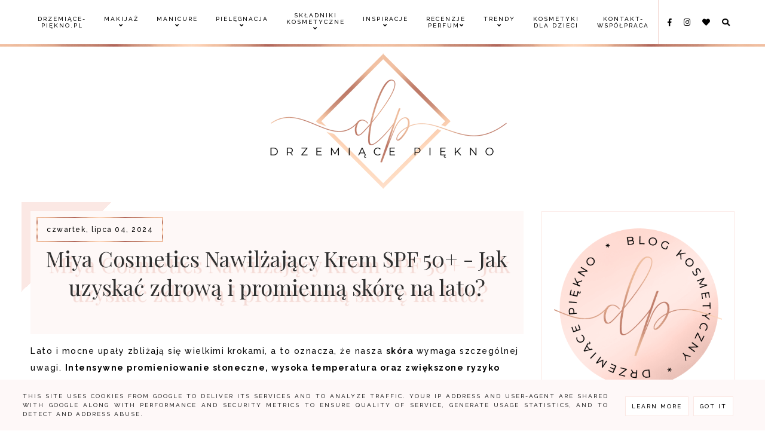

--- FILE ---
content_type: text/javascript; charset=UTF-8
request_url: https://www.drzemiace-piekno.pl/feeds/posts/default/-/Pielegnacja?alt=json-in-script&callback=related_results_labels
body_size: 18289
content:
// API callback
related_results_labels({"version":"1.0","encoding":"UTF-8","feed":{"xmlns":"http://www.w3.org/2005/Atom","xmlns$openSearch":"http://a9.com/-/spec/opensearchrss/1.0/","xmlns$blogger":"http://schemas.google.com/blogger/2008","xmlns$georss":"http://www.georss.org/georss","xmlns$gd":"http://schemas.google.com/g/2005","xmlns$thr":"http://purl.org/syndication/thread/1.0","id":{"$t":"tag:blogger.com,1999:blog-8392986090445961469"},"updated":{"$t":"2026-01-20T01:02:05.451+01:00"},"category":[{"term":"Pielegnacja"},{"term":"1"},{"term":"Twarz"},{"term":"Cialo"},{"term":"Makijaz"},{"term":"Manicure"},{"term":"Boxy Kosmetyczne"},{"term":"Wlosy"},{"term":"Inspiracje Prezentowe"},{"term":"Hybrydowy"},{"term":"Perfumy"},{"term":"Oczy"},{"term":"Usta"},{"term":"Trendy"},{"term":"Akcesoria Makijaz"},{"term":"Lifestyle"},{"term":"Akcesoria Pielegnacja"},{"term":"Inspiracje"},{"term":"Najnowsze Produkty"},{"term":"Podklady i Korektory"},{"term":"Akcesoria Manicure"},{"term":"Skladniki Kosmetyczne"},{"term":"Kalendarze Adwentowe"},{"term":"Prezenty Boxy"},{"term":"Kosmetyki dla dzieci"},{"term":"sliderpost"},{"term":"Klasyczny"},{"term":"Nowości Kosmetyczne"}],"title":{"type":"text","$t":"Blog kosmetyczny - Drzemiące-Piękno"},"subtitle":{"type":"html","$t":"Blog kosmetyczny, blog urodowy. Recenzje kosmetyków i testy kosmetyków, opinie o kosmetykach, nowości kosmetyczne. Kosmetyki naturalne, makijaż, pielęgnacja cery, manicure hybrydowy, blog o kosmetykach"},"link":[{"rel":"http://schemas.google.com/g/2005#feed","type":"application/atom+xml","href":"https:\/\/www.drzemiace-piekno.pl\/feeds\/posts\/default"},{"rel":"self","type":"application/atom+xml","href":"https:\/\/www.blogger.com\/feeds\/8392986090445961469\/posts\/default\/-\/Pielegnacja?alt=json-in-script"},{"rel":"alternate","type":"text/html","href":"https:\/\/www.drzemiace-piekno.pl\/search\/label\/Pielegnacja"},{"rel":"hub","href":"http://pubsubhubbub.appspot.com/"},{"rel":"next","type":"application/atom+xml","href":"https:\/\/www.blogger.com\/feeds\/8392986090445961469\/posts\/default\/-\/Pielegnacja\/-\/Pielegnacja?alt=json-in-script\u0026start-index=26\u0026max-results=25"}],"author":[{"name":{"$t":"Drzemiące Piękno "},"uri":{"$t":"http:\/\/www.blogger.com\/profile\/13885353775430670195"},"email":{"$t":"noreply@blogger.com"},"gd$image":{"rel":"http://schemas.google.com/g/2005#thumbnail","width":"32","height":"32","src":"\/\/blogger.googleusercontent.com\/img\/b\/R29vZ2xl\/AVvXsEj-kNNoVr7WzTp1aN3DvbfECbG0MHkXBf08deBTRPPI10Fhj7M9YXd_QweDQ8nOaRJMENjs84jiMCheaxkKH3bLcyAhF-SOn_h0uwkx8y9SG5s08N8CJhUPPl38WeVuqQ\/s113\/logo+ko%C5%82o+drzemi%C4%85ce+pi%C4%99kno+bez+t%C5%82a.png"}}],"generator":{"version":"7.00","uri":"http://www.blogger.com","$t":"Blogger"},"openSearch$totalResults":{"$t":"315"},"openSearch$startIndex":{"$t":"1"},"openSearch$itemsPerPage":{"$t":"25"},"entry":[{"id":{"$t":"tag:blogger.com,1999:blog-8392986090445961469.post-2457510378567484949"},"published":{"$t":"2025-04-24T19:14:00.000+02:00"},"updated":{"$t":"2025-04-24T19:14:40.069+02:00"},"category":[{"scheme":"http://www.blogger.com/atom/ns#","term":"Cialo"},{"scheme":"http://www.blogger.com/atom/ns#","term":"Pielegnacja"}],"title":{"type":"text","$t":"Co naprawdę zmiękcza skórę stóp? Analiza składu serum w piance Nivelazione"},"content":{"type":"html","$t":"\u003Cp\u003EDbanie o \u003Cb\u003Estopy\u003C\/b\u003E to temat, który często odkładamy „na później” – do czasu aż coś zacznie przeszkadzać. \u003Cb\u003ESzorstka skóra\u003C\/b\u003E, \u003Cb\u003Esucha pięta\u003C\/b\u003E, a może \u003Cb\u003Ezrogowaciały naskórek\u003C\/b\u003E? Pewnie znasz to doskonale. Z pomocą mają przychodzić kosmetyki zmiękczające, a jednym z nich jest \u003Cstrong data-end=\"775\" data-start=\"745\"\u003Eserum w piance Nivelazione\u003C\/strong\u003E. Forma produktu już na wstępie wyróżnia się na tle klasycznych \u003Cb\u003Ekremów do stóp\u003C\/b\u003E – ale co dokładnie znajdziemy w środku i \u003Cstrong data-end=\"936\" data-start=\"887\"\u003Ektóre składniki odpowiadają za jego działanie\u003C\/strong\u003E?\u003C\/p\u003E\u003Cp\u003E\u003Cbr\u003E\u003C\/p\u003E\u003Cdiv class=\"separator\" style=\"clear: both; text-align: center;\"\u003E\u003Ca href=\"https:\/\/blogger.googleusercontent.com\/img\/b\/R29vZ2xl\/AVvXsEj518Fd5chbpe9eJaYx8cYz74OjERlP5OuXEMYV5v7iHspT7ijgi-3orYCWBaEHfIXS1_YThXR4j-XokM3BLJ2r15JiAlklWcM3Wd20clQhwH3ntJ354Y3nOjm7hylQ7evx4bXIkopZgtBEGMLejBty-9dTbLYBKlV_y745_ji2yhTc6rYXQ0bgEG8AJ8Q\/s1200\/Co%20naprawd%C4%99%20zmi%C4%99kcza%20sk%C3%B3r%C4%99%20st%C3%B3p%20Analiza%20sk%C5%82adu%20serum%20w%20piance%20Nivelazione.png\" imageanchor=\"1\" style=\"margin-left: 1em; margin-right: 1em;\"\u003E\u003Cimg alt=\"Co naprawdę zmiękcza skórę stóp? Analiza składu serum w piance Nivelazione\" border=\"0\" data-original-height=\"800\" data-original-width=\"1200\" src=\"https:\/\/blogger.googleusercontent.com\/img\/b\/R29vZ2xl\/AVvXsEj518Fd5chbpe9eJaYx8cYz74OjERlP5OuXEMYV5v7iHspT7ijgi-3orYCWBaEHfIXS1_YThXR4j-XokM3BLJ2r15JiAlklWcM3Wd20clQhwH3ntJ354Y3nOjm7hylQ7evx4bXIkopZgtBEGMLejBty-9dTbLYBKlV_y745_ji2yhTc6rYXQ0bgEG8AJ8Q\/s16000\/Co%20naprawd%C4%99%20zmi%C4%99kcza%20sk%C3%B3r%C4%99%20st%C3%B3p%20Analiza%20sk%C5%82adu%20serum%20w%20piance%20Nivelazione.png\" title=\"Co naprawdę zmiękcza skórę stóp? Analiza składu serum w piance Nivelazione\"\u003E\u003C\/a\u003E\u003C\/div\u003E\u003Cp\u003E\u003Cbr\u003E\u003C\/p\u003E\u003Cspan\u003E\u003C\/span\u003E\u003Ca href=\"https:\/\/www.drzemiace-piekno.pl\/2025\/04\/co-naprawde-zmiekcza-skore-stop-analiza.html#more\"\u003ECzytaj więcej \u0026gt;\u0026gt;\u003C\/a\u003E"},"link":[{"rel":"replies","type":"application/atom+xml","href":"https:\/\/www.drzemiace-piekno.pl\/feeds\/2457510378567484949\/comments\/default","title":"Komentarze do posta"},{"rel":"replies","type":"text/html","href":"https:\/\/www.drzemiace-piekno.pl\/2025\/04\/co-naprawde-zmiekcza-skore-stop-analiza.html#comment-form","title":"Komentarze (4)"},{"rel":"edit","type":"application/atom+xml","href":"https:\/\/www.blogger.com\/feeds\/8392986090445961469\/posts\/default\/2457510378567484949"},{"rel":"self","type":"application/atom+xml","href":"https:\/\/www.blogger.com\/feeds\/8392986090445961469\/posts\/default\/2457510378567484949"},{"rel":"alternate","type":"text/html","href":"https:\/\/www.drzemiace-piekno.pl\/2025\/04\/co-naprawde-zmiekcza-skore-stop-analiza.html","title":"Co naprawdę zmiękcza skórę stóp? Analiza składu serum w piance Nivelazione"}],"author":[{"name":{"$t":"Drzemiące Piękno "},"uri":{"$t":"http:\/\/www.blogger.com\/profile\/13885353775430670195"},"email":{"$t":"noreply@blogger.com"},"gd$image":{"rel":"http://schemas.google.com/g/2005#thumbnail","width":"32","height":"32","src":"\/\/blogger.googleusercontent.com\/img\/b\/R29vZ2xl\/AVvXsEj-kNNoVr7WzTp1aN3DvbfECbG0MHkXBf08deBTRPPI10Fhj7M9YXd_QweDQ8nOaRJMENjs84jiMCheaxkKH3bLcyAhF-SOn_h0uwkx8y9SG5s08N8CJhUPPl38WeVuqQ\/s113\/logo+ko%C5%82o+drzemi%C4%85ce+pi%C4%99kno+bez+t%C5%82a.png"}}],"media$thumbnail":{"xmlns$media":"http://search.yahoo.com/mrss/","url":"https:\/\/blogger.googleusercontent.com\/img\/b\/R29vZ2xl\/AVvXsEj518Fd5chbpe9eJaYx8cYz74OjERlP5OuXEMYV5v7iHspT7ijgi-3orYCWBaEHfIXS1_YThXR4j-XokM3BLJ2r15JiAlklWcM3Wd20clQhwH3ntJ354Y3nOjm7hylQ7evx4bXIkopZgtBEGMLejBty-9dTbLYBKlV_y745_ji2yhTc6rYXQ0bgEG8AJ8Q\/s72-c\/Co%20naprawd%C4%99%20zmi%C4%99kcza%20sk%C3%B3r%C4%99%20st%C3%B3p%20Analiza%20sk%C5%82adu%20serum%20w%20piance%20Nivelazione.png","height":"72","width":"72"},"thr$total":{"$t":"4"}},{"id":{"$t":"tag:blogger.com,1999:blog-8392986090445961469.post-3632961628358543915"},"published":{"$t":"2025-04-10T19:20:00.002+02:00"},"updated":{"$t":"2025-04-10T19:20:33.064+02:00"},"category":[{"scheme":"http://www.blogger.com/atom/ns#","term":"Cialo"},{"scheme":"http://www.blogger.com/atom/ns#","term":"Pielegnacja"}],"title":{"type":"text","$t":"Tutti Frutti Śliwka Dream regenerujące mleczko pod prysznic, które otula zapachem i relaksem"},"content":{"type":"html","$t":"\u003Cp\u003EW \u003Cb\u003Ecodziennej pielęgnacji ciała\u003C\/b\u003E często szukamy kompromisu między \u003Cb\u003Edziałaniem \u003C\/b\u003Ea zmysłowym doświadczeniem. \u003Cb\u003EDelikatna formuła\u003C\/b\u003E, brak przesuszenia, a do tego \u003Cb\u003Ezapach\u003C\/b\u003E, który zostaje na skórze i w powietrzu? Brzmi jak marzenie. Czy \u003Cb\u003Eregenerujące mleczko Tutti Frutti śli\u003C\/b\u003E\u003Cspan style=\"font-family: times;\"\u003E\u003Cb\u003Ewka \u003C\/b\u003E\u003C\/span\u003Espełnia te oczekiwania? Sprawdziłam to na własnej skórze – dosłownie.\u003C\/p\u003E\u003Cp\u003E\u003Cbr\u003E\u003C\/p\u003E\u003Cdiv class=\"separator\" style=\"clear: both; text-align: center;\"\u003E\u003Ca href=\"https:\/\/blogger.googleusercontent.com\/img\/b\/R29vZ2xl\/AVvXsEhObWWUWOJ6Gd9G9jEIGrV5d3PZvdVHo_K1jL6tEjdViibL2_aWkI7x5Wq2cmhYo6BBx2KQkRnI4qvU853_KIwOwUXYnA3Mmd-_FGLhM9nFgrx9rVbQWgHeK9N9sUx5DrjwZ42EsRPmYzosWb-YxgN20WxU1AcB3SEsz-O-oK31fy4u7C5VKGPvuAN9Vn4\/s1200\/Tutti%20Frutti%20%C5%9Aliwka%20Dream%20regeneruj%C4%85ce%20mleczko%20pod%20prysznic,%20kt%C3%B3re%20otula%20zapachem%20i%20relaksem.png\" imageanchor=\"1\" style=\"margin-left: 1em; margin-right: 1em;\"\u003E\u003Cimg alt=\"Tutti Frutti Śliwka Dream regenerujące mleczko pod prysznic, które otula zapachem i relaksem\" border=\"0\" data-original-height=\"800\" data-original-width=\"1200\" src=\"https:\/\/blogger.googleusercontent.com\/img\/b\/R29vZ2xl\/AVvXsEhObWWUWOJ6Gd9G9jEIGrV5d3PZvdVHo_K1jL6tEjdViibL2_aWkI7x5Wq2cmhYo6BBx2KQkRnI4qvU853_KIwOwUXYnA3Mmd-_FGLhM9nFgrx9rVbQWgHeK9N9sUx5DrjwZ42EsRPmYzosWb-YxgN20WxU1AcB3SEsz-O-oK31fy4u7C5VKGPvuAN9Vn4\/s16000\/Tutti%20Frutti%20%C5%9Aliwka%20Dream%20regeneruj%C4%85ce%20mleczko%20pod%20prysznic,%20kt%C3%B3re%20otula%20zapachem%20i%20relaksem.png\" title=\"Tutti Frutti Śliwka Dream regenerujące mleczko pod prysznic, które otula zapachem i relaksem\"\u003E\u003C\/a\u003E\u003C\/div\u003E\u003Cp\u003E\u003Cbr\u003E\u003C\/p\u003E\u003Cspan\u003E\u003C\/span\u003E\u003Ca href=\"https:\/\/www.drzemiace-piekno.pl\/2025\/04\/tutti-frutti-sliwka-dream-regenerujace.html#more\"\u003ECzytaj więcej \u0026gt;\u0026gt;\u003C\/a\u003E"},"link":[{"rel":"replies","type":"application/atom+xml","href":"https:\/\/www.drzemiace-piekno.pl\/feeds\/3632961628358543915\/comments\/default","title":"Komentarze do posta"},{"rel":"replies","type":"text/html","href":"https:\/\/www.drzemiace-piekno.pl\/2025\/04\/tutti-frutti-sliwka-dream-regenerujace.html#comment-form","title":"Komentarze (0)"},{"rel":"edit","type":"application/atom+xml","href":"https:\/\/www.blogger.com\/feeds\/8392986090445961469\/posts\/default\/3632961628358543915"},{"rel":"self","type":"application/atom+xml","href":"https:\/\/www.blogger.com\/feeds\/8392986090445961469\/posts\/default\/3632961628358543915"},{"rel":"alternate","type":"text/html","href":"https:\/\/www.drzemiace-piekno.pl\/2025\/04\/tutti-frutti-sliwka-dream-regenerujace.html","title":"Tutti Frutti Śliwka Dream regenerujące mleczko pod prysznic, które otula zapachem i relaksem"}],"author":[{"name":{"$t":"Drzemiące Piękno "},"uri":{"$t":"http:\/\/www.blogger.com\/profile\/13885353775430670195"},"email":{"$t":"noreply@blogger.com"},"gd$image":{"rel":"http://schemas.google.com/g/2005#thumbnail","width":"32","height":"32","src":"\/\/blogger.googleusercontent.com\/img\/b\/R29vZ2xl\/AVvXsEj-kNNoVr7WzTp1aN3DvbfECbG0MHkXBf08deBTRPPI10Fhj7M9YXd_QweDQ8nOaRJMENjs84jiMCheaxkKH3bLcyAhF-SOn_h0uwkx8y9SG5s08N8CJhUPPl38WeVuqQ\/s113\/logo+ko%C5%82o+drzemi%C4%85ce+pi%C4%99kno+bez+t%C5%82a.png"}}],"media$thumbnail":{"xmlns$media":"http://search.yahoo.com/mrss/","url":"https:\/\/blogger.googleusercontent.com\/img\/b\/R29vZ2xl\/AVvXsEhObWWUWOJ6Gd9G9jEIGrV5d3PZvdVHo_K1jL6tEjdViibL2_aWkI7x5Wq2cmhYo6BBx2KQkRnI4qvU853_KIwOwUXYnA3Mmd-_FGLhM9nFgrx9rVbQWgHeK9N9sUx5DrjwZ42EsRPmYzosWb-YxgN20WxU1AcB3SEsz-O-oK31fy4u7C5VKGPvuAN9Vn4\/s72-c\/Tutti%20Frutti%20%C5%9Aliwka%20Dream%20regeneruj%C4%85ce%20mleczko%20pod%20prysznic,%20kt%C3%B3re%20otula%20zapachem%20i%20relaksem.png","height":"72","width":"72"},"thr$total":{"$t":"0"}},{"id":{"$t":"tag:blogger.com,1999:blog-8392986090445961469.post-8584597530882537832"},"published":{"$t":"2025-03-18T17:00:00.001+01:00"},"updated":{"$t":"2025-03-18T17:00:00.231+01:00"},"category":[{"scheme":"http://www.blogger.com/atom/ns#","term":"Pielegnacja"},{"scheme":"http://www.blogger.com/atom/ns#","term":"Wlosy"}],"title":{"type":"text","$t":"   NEBOA Express Effect Szampon – Głębokie Oczyszczanie i Pielęgnacja Skóry Głowy"},"content":{"type":"html","$t":"\u003Cp\u003EZastanawiasz się nad \u003Cb\u003Eszamponem\u003C\/b\u003E, który \u003Cb\u003Eskutecznie oczyści Twoje włosy i skórę głowy\u003C\/b\u003E, a jednocześnie nie przesuszy ich? \u003Cstrong\u003ENeboa Express Effect\u003C\/strong\u003E oferuje \u003Cb\u003Eintensywne oczyszczanie\u003C\/b\u003E, które może być odpowiedzią na Twoje potrzeby. Ponadto \u003Cb\u003Eszampon Neoba reguluje produkcję sebum oraz nawilża skórę głowy\u003C\/b\u003E. Brzmi jak produkt idealny do Twoich włosów? Zobacz więc, jak sprawdza się w \u003Cb\u003Ecodziennej pielęgnacji włosów\u003C\/b\u003E!\u003C\/p\u003E\u003Cp\u003E\u003Cbr\u003E\u003C\/p\u003E\u003Cdiv class=\"separator\" style=\"clear: both; text-align: center;\"\u003E\u003Ca href=\"https:\/\/blogger.googleusercontent.com\/img\/b\/R29vZ2xl\/AVvXsEghrP3vSacRagF0iuJ5pwJbY5EZuOCMvdTF81ic65KRpEuPGiOcYRScl_78eP-42urS5kwRhgMa1ldd45VLg90F2qexlX34VSmRzauzfA6hsOAOB55xBxAUfhggjfszL_IH06a0yHl_rlKn7cVro9g4i0ZYG_h0dQMg3-CVA2NsDyhyhh0B4ntfcnclQvM\/s1200\/NEBOA%20Express%20Effect%20Szampon%20%E2%80%93%20G%C5%82%C4%99bokie%20Oczyszczanie%20i%20Piel%C4%99gnacja%20Sk%C3%B3ry%20G%C5%82owy%20(2).png\" imageanchor=\"1\" style=\"margin-left: 1em; margin-right: 1em;\"\u003E\u003Cimg alt=\"NEBOA Express Effect Szampon – Głębokie Oczyszczanie i Pielęgnacja Skóry Głowy\" border=\"0\" data-original-height=\"800\" data-original-width=\"1200\" src=\"https:\/\/blogger.googleusercontent.com\/img\/b\/R29vZ2xl\/AVvXsEghrP3vSacRagF0iuJ5pwJbY5EZuOCMvdTF81ic65KRpEuPGiOcYRScl_78eP-42urS5kwRhgMa1ldd45VLg90F2qexlX34VSmRzauzfA6hsOAOB55xBxAUfhggjfszL_IH06a0yHl_rlKn7cVro9g4i0ZYG_h0dQMg3-CVA2NsDyhyhh0B4ntfcnclQvM\/s16000\/NEBOA%20Express%20Effect%20Szampon%20%E2%80%93%20G%C5%82%C4%99bokie%20Oczyszczanie%20i%20Piel%C4%99gnacja%20Sk%C3%B3ry%20G%C5%82owy%20(2).png\" title=\"NEBOA Express Effect Szampon – Głębokie Oczyszczanie i Pielęgnacja Skóry Głowy\"\u003E\u003C\/a\u003E\u003C\/div\u003E\u003Cbr\u003E\u003Cp\u003E\u003Cbr\u003E\u003C\/p\u003E\u003Cspan\u003E\u003C\/span\u003E\u003Ca href=\"https:\/\/www.drzemiace-piekno.pl\/2025\/03\/neboa-express-effect-szampon-gebokie.html#more\"\u003ECzytaj więcej \u0026gt;\u0026gt;\u003C\/a\u003E"},"link":[{"rel":"replies","type":"application/atom+xml","href":"https:\/\/www.drzemiace-piekno.pl\/feeds\/8584597530882537832\/comments\/default","title":"Komentarze do posta"},{"rel":"replies","type":"text/html","href":"https:\/\/www.drzemiace-piekno.pl\/2025\/03\/neboa-express-effect-szampon-gebokie.html#comment-form","title":"Komentarze (1)"},{"rel":"edit","type":"application/atom+xml","href":"https:\/\/www.blogger.com\/feeds\/8392986090445961469\/posts\/default\/8584597530882537832"},{"rel":"self","type":"application/atom+xml","href":"https:\/\/www.blogger.com\/feeds\/8392986090445961469\/posts\/default\/8584597530882537832"},{"rel":"alternate","type":"text/html","href":"https:\/\/www.drzemiace-piekno.pl\/2025\/03\/neboa-express-effect-szampon-gebokie.html","title":"   NEBOA Express Effect Szampon – Głębokie Oczyszczanie i Pielęgnacja Skóry Głowy"}],"author":[{"name":{"$t":"Drzemiące Piękno "},"uri":{"$t":"http:\/\/www.blogger.com\/profile\/13885353775430670195"},"email":{"$t":"noreply@blogger.com"},"gd$image":{"rel":"http://schemas.google.com/g/2005#thumbnail","width":"32","height":"32","src":"\/\/blogger.googleusercontent.com\/img\/b\/R29vZ2xl\/AVvXsEj-kNNoVr7WzTp1aN3DvbfECbG0MHkXBf08deBTRPPI10Fhj7M9YXd_QweDQ8nOaRJMENjs84jiMCheaxkKH3bLcyAhF-SOn_h0uwkx8y9SG5s08N8CJhUPPl38WeVuqQ\/s113\/logo+ko%C5%82o+drzemi%C4%85ce+pi%C4%99kno+bez+t%C5%82a.png"}}],"media$thumbnail":{"xmlns$media":"http://search.yahoo.com/mrss/","url":"https:\/\/blogger.googleusercontent.com\/img\/b\/R29vZ2xl\/AVvXsEghrP3vSacRagF0iuJ5pwJbY5EZuOCMvdTF81ic65KRpEuPGiOcYRScl_78eP-42urS5kwRhgMa1ldd45VLg90F2qexlX34VSmRzauzfA6hsOAOB55xBxAUfhggjfszL_IH06a0yHl_rlKn7cVro9g4i0ZYG_h0dQMg3-CVA2NsDyhyhh0B4ntfcnclQvM\/s72-c\/NEBOA%20Express%20Effect%20Szampon%20%E2%80%93%20G%C5%82%C4%99bokie%20Oczyszczanie%20i%20Piel%C4%99gnacja%20Sk%C3%B3ry%20G%C5%82owy%20(2).png","height":"72","width":"72"},"thr$total":{"$t":"1"}},{"id":{"$t":"tag:blogger.com,1999:blog-8392986090445961469.post-8958151177111020606"},"published":{"$t":"2025-03-13T17:00:00.001+01:00"},"updated":{"$t":"2025-03-13T17:00:00.115+01:00"},"category":[{"scheme":"http://www.blogger.com/atom/ns#","term":"Cialo"},{"scheme":"http://www.blogger.com/atom/ns#","term":"Pielegnacja"}],"title":{"type":"text","$t":"Ziaja Średnioziarnisty Peeling Do Ciała Czekolada Kawa – aromatyczna pielęgnacja czy tłusty kłopot?"},"content":{"type":"html","$t":"\u003Cp\u003E\u003Cb\u003EZłuszczanie naskórka \u003C\/b\u003Eto kluczowy element\u003Cb\u003E pielęgnacji ciała\u003C\/b\u003E.\u003Cb\u003E Regularne stosowanie peelingu\u003C\/b\u003E nie tylko \u003Cb\u003Epoprawia wygląd skóry\u003C\/b\u003E, ale także sprawia, że lepiej wchłania ona \u003Cb\u003Eskładniki aktywne z balsamów, olejków czy maseł do ciała\u003C\/b\u003E. Wybór \u003Cb\u003Epeelingów do ciała\u003C\/b\u003E mamy ogromny - możemy sięgnąć po \u003Cb\u003Epeelingi enzymatyczne\u003C\/b\u003E, ale także te \u003Cb\u003Emechaniczne \u003C\/b\u003Ebazujące na \u003Cb\u003Esoli\u003C\/b\u003E, \u003Cb\u003Ekawie\u003C\/b\u003E, \u003Cb\u003Ecukrze \u003C\/b\u003Eczy też \u003Cb\u003Epestkach\u003C\/b\u003E, \u003Cb\u003Ełupinach \u003C\/b\u003Eitp. Dzisiaj sprawdzimy \u003Cb\u003Epeeling średnioziarnisty Ziaja Czekolada i Kawa z serii Baltic Home Spa \u003C\/b\u003Ei zobaczymy, czy warty jest uwagi. \u003C\/p\u003E\u003Cp\u003E\u003Cbr\u003E\u003C\/p\u003E\u003Cdiv class=\"separator\" style=\"clear: both; text-align: center;\"\u003E\u003Ca href=\"https:\/\/blogger.googleusercontent.com\/img\/b\/R29vZ2xl\/AVvXsEj6Pc5mPu5jbTb9J3mBtKSzBPGG3rr3Z-4gUpSbdone-G4NUn-KDssR5DNRIBEV2FZOtpNhUVuB28ubMcwTCvP1AIsNHs8MxxCWImajJVRtFFnph2t0kjCfCSkXEuM9w36lrU1XzyGMbQNyLzoQruaiuXhM1mSije03FrJVetMm2WBPen76dQCROXO8Rek\/s1200\/Ziaja%20%C5%9Arednioziarnisty%20Peeling%20Do%20Cia%C5%82a%20Czekolada%20Kawa%20%E2%80%93%20aromatyczna%20piel%C4%99gnacja%20czy%20t%C5%82usty%20k%C5%82opot%20(6).png\" imageanchor=\"1\" style=\"margin-left: 1em; margin-right: 1em;\"\u003E\u003Cimg alt=\"Ziaja Średnioziarnisty Peeling Do Ciała Czekolada Kawa – aromatyczna pielęgnacja czy tłusty kłopot?\" border=\"0\" data-original-height=\"800\" data-original-width=\"1200\" src=\"https:\/\/blogger.googleusercontent.com\/img\/b\/R29vZ2xl\/AVvXsEj6Pc5mPu5jbTb9J3mBtKSzBPGG3rr3Z-4gUpSbdone-G4NUn-KDssR5DNRIBEV2FZOtpNhUVuB28ubMcwTCvP1AIsNHs8MxxCWImajJVRtFFnph2t0kjCfCSkXEuM9w36lrU1XzyGMbQNyLzoQruaiuXhM1mSije03FrJVetMm2WBPen76dQCROXO8Rek\/s16000\/Ziaja%20%C5%9Arednioziarnisty%20Peeling%20Do%20Cia%C5%82a%20Czekolada%20Kawa%20%E2%80%93%20aromatyczna%20piel%C4%99gnacja%20czy%20t%C5%82usty%20k%C5%82opot%20(6).png\" title=\"Ziaja Średnioziarnisty Peeling Do Ciała Czekolada Kawa – aromatyczna pielęgnacja czy tłusty kłopot?\"\u003E\u003C\/a\u003E\u003C\/div\u003E\u003Cspan\u003E\u003C\/span\u003E\u003Ca href=\"https:\/\/www.drzemiace-piekno.pl\/2025\/03\/ziaja-srednioziarnisty-peeling-do-ciaa.html#more\"\u003ECzytaj więcej \u0026gt;\u0026gt;\u003C\/a\u003E"},"link":[{"rel":"replies","type":"application/atom+xml","href":"https:\/\/www.drzemiace-piekno.pl\/feeds\/8958151177111020606\/comments\/default","title":"Komentarze do posta"},{"rel":"replies","type":"text/html","href":"https:\/\/www.drzemiace-piekno.pl\/2025\/03\/ziaja-srednioziarnisty-peeling-do-ciaa.html#comment-form","title":"Komentarze (5)"},{"rel":"edit","type":"application/atom+xml","href":"https:\/\/www.blogger.com\/feeds\/8392986090445961469\/posts\/default\/8958151177111020606"},{"rel":"self","type":"application/atom+xml","href":"https:\/\/www.blogger.com\/feeds\/8392986090445961469\/posts\/default\/8958151177111020606"},{"rel":"alternate","type":"text/html","href":"https:\/\/www.drzemiace-piekno.pl\/2025\/03\/ziaja-srednioziarnisty-peeling-do-ciaa.html","title":"Ziaja Średnioziarnisty Peeling Do Ciała Czekolada Kawa – aromatyczna pielęgnacja czy tłusty kłopot?"}],"author":[{"name":{"$t":"Drzemiące Piękno "},"uri":{"$t":"http:\/\/www.blogger.com\/profile\/13885353775430670195"},"email":{"$t":"noreply@blogger.com"},"gd$image":{"rel":"http://schemas.google.com/g/2005#thumbnail","width":"32","height":"32","src":"\/\/blogger.googleusercontent.com\/img\/b\/R29vZ2xl\/AVvXsEj-kNNoVr7WzTp1aN3DvbfECbG0MHkXBf08deBTRPPI10Fhj7M9YXd_QweDQ8nOaRJMENjs84jiMCheaxkKH3bLcyAhF-SOn_h0uwkx8y9SG5s08N8CJhUPPl38WeVuqQ\/s113\/logo+ko%C5%82o+drzemi%C4%85ce+pi%C4%99kno+bez+t%C5%82a.png"}}],"media$thumbnail":{"xmlns$media":"http://search.yahoo.com/mrss/","url":"https:\/\/blogger.googleusercontent.com\/img\/b\/R29vZ2xl\/AVvXsEj6Pc5mPu5jbTb9J3mBtKSzBPGG3rr3Z-4gUpSbdone-G4NUn-KDssR5DNRIBEV2FZOtpNhUVuB28ubMcwTCvP1AIsNHs8MxxCWImajJVRtFFnph2t0kjCfCSkXEuM9w36lrU1XzyGMbQNyLzoQruaiuXhM1mSije03FrJVetMm2WBPen76dQCROXO8Rek\/s72-c\/Ziaja%20%C5%9Arednioziarnisty%20Peeling%20Do%20Cia%C5%82a%20Czekolada%20Kawa%20%E2%80%93%20aromatyczna%20piel%C4%99gnacja%20czy%20t%C5%82usty%20k%C5%82opot%20(6).png","height":"72","width":"72"},"thr$total":{"$t":"5"}},{"id":{"$t":"tag:blogger.com,1999:blog-8392986090445961469.post-4860368786010634114"},"published":{"$t":"2025-03-11T17:00:00.002+01:00"},"updated":{"$t":"2025-03-13T13:20:31.202+01:00"},"category":[{"scheme":"http://www.blogger.com/atom/ns#","term":"Pielegnacja"},{"scheme":"http://www.blogger.com/atom/ns#","term":"Twarz"}],"title":{"type":"text","$t":"Bandi Cosmetics Odmładzający Mus Smoczy Owoc + Kolagen – lekkość, nawilżenie i aksamitne wykończenie"},"content":{"type":"html","$t":"\u003Cp\u003E\u003Cb\u003EPielęgnacja przeciwstarzeniowa \u003C\/b\u003Eto temat, który z biegiem lat staje się coraz bliższy wielu osobom. Niezależnie od wieku, \u003Cb\u003Edobrze nawilżona i wygładzona skóra wygląda zdrowo i promiennie\u003C\/b\u003E, dlatego tak ważne jest \u003Cb\u003Edobranie kosmetyków\u003C\/b\u003E, które spełnią nasze oczekiwania – nie tylko pod kątem działania, ale także komfortu użytkowania. Dzisiaj mam dla Was bardzo ciekawy produkt - \u003Cb\u003EBandi Cosmetics Odmładzający Mus Smoczy Owoc + Kolagen\u003C\/b\u003E . Sprawdzimy jego właściwości, skład oraz działanie! :)\u003C\/p\u003E\u003Cdiv class=\"separator\" style=\"clear: both; text-align: center;\"\u003E\u003Cbr\u003E\u003C\/div\u003E\u003Cdiv class=\"separator\" style=\"clear: both; text-align: center;\"\u003E\u003Ca href=\"https:\/\/blogger.googleusercontent.com\/img\/b\/R29vZ2xl\/AVvXsEhMMFpIctoPUdek6EEy9iGslrz6c8xcKDT7f-qWVouLxjmBFzmw0M5Kr6iSNg1LOnPUyxVLo-D6atShoKja4sAlTyh5X3u1NzU9wP23k4jAW5ubH0qYJ-WjAJ-2h7YF2oYYpjRlbwTx-d7WMj9qI4cE8UaqKYa97ByR860WcaJrGNVgze4nuo2fMfhuTy8\/s1200\/Bandi%20Cosmetics%20Odm%C5%82adzaj%C4%85cy%20Mus%20Smoczy%20Owoc%20+%20Kolagen%20%E2%80%93%20lekko%C5%9B%C4%87,%20nawil%C5%BCenie%20i%20aksamitne%20wyko%C5%84czenie%20(2).png\" style=\"margin-left: 1em; margin-right: 1em;\"\u003E\u003Cimg alt=\"Bandi Cosmetics Odmładzający Mus Smoczy Owoc + Kolagen – lekkość, nawilżenie i aksamitne wykończenie\" border=\"0\" data-original-height=\"800\" data-original-width=\"1200\" src=\"https:\/\/blogger.googleusercontent.com\/img\/b\/R29vZ2xl\/AVvXsEhMMFpIctoPUdek6EEy9iGslrz6c8xcKDT7f-qWVouLxjmBFzmw0M5Kr6iSNg1LOnPUyxVLo-D6atShoKja4sAlTyh5X3u1NzU9wP23k4jAW5ubH0qYJ-WjAJ-2h7YF2oYYpjRlbwTx-d7WMj9qI4cE8UaqKYa97ByR860WcaJrGNVgze4nuo2fMfhuTy8\/s16000\/Bandi%20Cosmetics%20Odm%C5%82adzaj%C4%85cy%20Mus%20Smoczy%20Owoc%20+%20Kolagen%20%E2%80%93%20lekko%C5%9B%C4%87,%20nawil%C5%BCenie%20i%20aksamitne%20wyko%C5%84czenie%20(2).png\" title=\"Bandi Cosmetics Odmładzający Mus Smoczy Owoc + Kolagen – lekkość, nawilżenie i aksamitne wykończenie\"\u003E\u003C\/a\u003E\u003C\/div\u003E\u003Cp\u003E\u003Cbr\u003E\u003C\/p\u003E\u003Cspan\u003E\u003C\/span\u003E\u003Ca href=\"https:\/\/www.drzemiace-piekno.pl\/2025\/03\/bandi-cosmetics-odmadzajacy-mus-smoczy.html#more\"\u003ECzytaj więcej \u0026gt;\u0026gt;\u003C\/a\u003E"},"link":[{"rel":"replies","type":"application/atom+xml","href":"https:\/\/www.drzemiace-piekno.pl\/feeds\/4860368786010634114\/comments\/default","title":"Komentarze do posta"},{"rel":"replies","type":"text/html","href":"https:\/\/www.drzemiace-piekno.pl\/2025\/03\/bandi-cosmetics-odmadzajacy-mus-smoczy.html#comment-form","title":"Komentarze (3)"},{"rel":"edit","type":"application/atom+xml","href":"https:\/\/www.blogger.com\/feeds\/8392986090445961469\/posts\/default\/4860368786010634114"},{"rel":"self","type":"application/atom+xml","href":"https:\/\/www.blogger.com\/feeds\/8392986090445961469\/posts\/default\/4860368786010634114"},{"rel":"alternate","type":"text/html","href":"https:\/\/www.drzemiace-piekno.pl\/2025\/03\/bandi-cosmetics-odmadzajacy-mus-smoczy.html","title":"Bandi Cosmetics Odmładzający Mus Smoczy Owoc + Kolagen – lekkość, nawilżenie i aksamitne wykończenie"}],"author":[{"name":{"$t":"Drzemiące Piękno "},"uri":{"$t":"http:\/\/www.blogger.com\/profile\/13885353775430670195"},"email":{"$t":"noreply@blogger.com"},"gd$image":{"rel":"http://schemas.google.com/g/2005#thumbnail","width":"32","height":"32","src":"\/\/blogger.googleusercontent.com\/img\/b\/R29vZ2xl\/AVvXsEj-kNNoVr7WzTp1aN3DvbfECbG0MHkXBf08deBTRPPI10Fhj7M9YXd_QweDQ8nOaRJMENjs84jiMCheaxkKH3bLcyAhF-SOn_h0uwkx8y9SG5s08N8CJhUPPl38WeVuqQ\/s113\/logo+ko%C5%82o+drzemi%C4%85ce+pi%C4%99kno+bez+t%C5%82a.png"}}],"media$thumbnail":{"xmlns$media":"http://search.yahoo.com/mrss/","url":"https:\/\/blogger.googleusercontent.com\/img\/b\/R29vZ2xl\/AVvXsEhMMFpIctoPUdek6EEy9iGslrz6c8xcKDT7f-qWVouLxjmBFzmw0M5Kr6iSNg1LOnPUyxVLo-D6atShoKja4sAlTyh5X3u1NzU9wP23k4jAW5ubH0qYJ-WjAJ-2h7YF2oYYpjRlbwTx-d7WMj9qI4cE8UaqKYa97ByR860WcaJrGNVgze4nuo2fMfhuTy8\/s72-c\/Bandi%20Cosmetics%20Odm%C5%82adzaj%C4%85cy%20Mus%20Smoczy%20Owoc%20+%20Kolagen%20%E2%80%93%20lekko%C5%9B%C4%87,%20nawil%C5%BCenie%20i%20aksamitne%20wyko%C5%84czenie%20(2).png","height":"72","width":"72"},"thr$total":{"$t":"3"}},{"id":{"$t":"tag:blogger.com,1999:blog-8392986090445961469.post-8693963187297357012"},"published":{"$t":"2025-02-25T20:26:00.000+01:00"},"updated":{"$t":"2025-02-25T20:27:00.317+01:00"},"category":[{"scheme":"http://www.blogger.com/atom/ns#","term":"Cialo"},{"scheme":"http://www.blogger.com/atom/ns#","term":"Pielegnacja"}],"title":{"type":"text","$t":"Dlaczego Warto Stosować Peelingi Solne? Recenzja Kanu Nature Rokitnikowa Moc Witaminowa"},"content":{"type":"html","$t":"\u003Cp\u003E\u003Cb\u003EPeeling do ciała\u003C\/b\u003E to jeden z tych produktów, które powinny gościć w każdej łazience – \u003Cb\u003Eregularne złuszczanie martwego naskórka \u003C\/b\u003Ejest kluczem do \u003Cb\u003Ezdrowej, promiennej skóry\u003C\/b\u003E. Dzisiaj przyjrzymy się bliżej \u003Cstrong\u003EKanu Nature Peeling do ciała Rokitnikowa Moc Witaminowa\u003C\/strong\u003E, który obiecuje \u003Cb\u003Eskuteczne złuszczanie\u003C\/b\u003E, \u003Cb\u003Enawilżenie \u003C\/b\u003Ei \u003Cb\u003Eodżywienie skóry\u003C\/b\u003E. Czy\u003Cb\u003E solno-olejowa formuła \u003C\/b\u003Enaprawdę działa? Jak sprawdza się w \u003Cb\u003Ecodziennej pielęgnacji\u003C\/b\u003E?\u003C\/p\u003E\u003Cp\u003E\u003Cbr\u003E\u003C\/p\u003E\u003Cdiv class=\"separator\" style=\"clear: both; text-align: center;\"\u003E\u003Ca href=\"https:\/\/blogger.googleusercontent.com\/img\/b\/R29vZ2xl\/AVvXsEhSEHbnZC1y26yFRR0hD3kbXj9tCUxJcNIdHjiBTo-g3u7fS4gwr2jZhySz-twI8sm15Ff9uRwY4Zu7odln7J-6-vCF4iuzI8eU6RKE0kvztK60L2BUcBJBhmff25h2b5qxQqavpujWXvkbcLATdEa7az_S2jAHHq8K-4BjHTWlORg4BpMI_394THxu98Q\/s1200\/1.png\" imageanchor=\"1\" style=\"margin-left: 1em; margin-right: 1em;\"\u003E\u003Cimg alt=\"Dlaczego Warto Stosować Peelingi Solne? Recenzja Kanu Nature Rokitnikowa Moc Witaminowa\" border=\"0\" data-original-height=\"800\" data-original-width=\"1200\" src=\"https:\/\/blogger.googleusercontent.com\/img\/b\/R29vZ2xl\/AVvXsEhSEHbnZC1y26yFRR0hD3kbXj9tCUxJcNIdHjiBTo-g3u7fS4gwr2jZhySz-twI8sm15Ff9uRwY4Zu7odln7J-6-vCF4iuzI8eU6RKE0kvztK60L2BUcBJBhmff25h2b5qxQqavpujWXvkbcLATdEa7az_S2jAHHq8K-4BjHTWlORg4BpMI_394THxu98Q\/s16000\/1.png\" title=\"Dlaczego Warto Stosować Peelingi Solne? Recenzja Kanu Nature Rokitnikowa Moc Witaminowa\"\u003E\u003C\/a\u003E\u003C\/div\u003E\u003Cp\u003E\u003Cbr\u003E\u003C\/p\u003E\u003Cspan\u003E\u003C\/span\u003E\u003Ca href=\"https:\/\/www.drzemiace-piekno.pl\/2024\/12\/dlaczego-warto-stosowac-peelingi-solne.html#more\"\u003ECzytaj więcej \u0026gt;\u0026gt;\u003C\/a\u003E"},"link":[{"rel":"replies","type":"application/atom+xml","href":"https:\/\/www.drzemiace-piekno.pl\/feeds\/8693963187297357012\/comments\/default","title":"Komentarze do posta"},{"rel":"replies","type":"text/html","href":"https:\/\/www.drzemiace-piekno.pl\/2024\/12\/dlaczego-warto-stosowac-peelingi-solne.html#comment-form","title":"Komentarze (3)"},{"rel":"edit","type":"application/atom+xml","href":"https:\/\/www.blogger.com\/feeds\/8392986090445961469\/posts\/default\/8693963187297357012"},{"rel":"self","type":"application/atom+xml","href":"https:\/\/www.blogger.com\/feeds\/8392986090445961469\/posts\/default\/8693963187297357012"},{"rel":"alternate","type":"text/html","href":"https:\/\/www.drzemiace-piekno.pl\/2024\/12\/dlaczego-warto-stosowac-peelingi-solne.html","title":"Dlaczego Warto Stosować Peelingi Solne? Recenzja Kanu Nature Rokitnikowa Moc Witaminowa"}],"author":[{"name":{"$t":"Drzemiące Piękno "},"uri":{"$t":"http:\/\/www.blogger.com\/profile\/13885353775430670195"},"email":{"$t":"noreply@blogger.com"},"gd$image":{"rel":"http://schemas.google.com/g/2005#thumbnail","width":"32","height":"32","src":"\/\/blogger.googleusercontent.com\/img\/b\/R29vZ2xl\/AVvXsEj-kNNoVr7WzTp1aN3DvbfECbG0MHkXBf08deBTRPPI10Fhj7M9YXd_QweDQ8nOaRJMENjs84jiMCheaxkKH3bLcyAhF-SOn_h0uwkx8y9SG5s08N8CJhUPPl38WeVuqQ\/s113\/logo+ko%C5%82o+drzemi%C4%85ce+pi%C4%99kno+bez+t%C5%82a.png"}}],"media$thumbnail":{"xmlns$media":"http://search.yahoo.com/mrss/","url":"https:\/\/blogger.googleusercontent.com\/img\/b\/R29vZ2xl\/AVvXsEhSEHbnZC1y26yFRR0hD3kbXj9tCUxJcNIdHjiBTo-g3u7fS4gwr2jZhySz-twI8sm15Ff9uRwY4Zu7odln7J-6-vCF4iuzI8eU6RKE0kvztK60L2BUcBJBhmff25h2b5qxQqavpujWXvkbcLATdEa7az_S2jAHHq8K-4BjHTWlORg4BpMI_394THxu98Q\/s72-c\/1.png","height":"72","width":"72"},"thr$total":{"$t":"3"}},{"id":{"$t":"tag:blogger.com,1999:blog-8392986090445961469.post-1918085916550421927"},"published":{"$t":"2025-02-18T17:00:00.000+01:00"},"updated":{"$t":"2025-02-20T15:38:24.477+01:00"},"category":[{"scheme":"http://www.blogger.com/atom/ns#","term":"Cialo"},{"scheme":"http://www.blogger.com/atom/ns#","term":"Pielegnacja"}],"title":{"type":"text","$t":" Pielęgnacja Dłoni zimą - Jak dbać o dłonie zimą? Jak wybrać najlepszy krem do dłoni na zimę?"},"content":{"type":"html","$t":"\u003Cp\u003E\u003Cb\u003EZima jest porą\u003C\/b\u003E, która stawia przed naszą skórą wiele wyzwań. Narażona na częste \u003Cb\u003Ezmiany temperatur, wiatr, mróz i suche powietrze w ogrzewanych pomieszczeniach\u003C\/b\u003E, skóra naszych dłoni wymaga szczególnej uwagi. Często jednak zapominamy o tej ważnej części ciała, skupiając się na ochronie twarzy i ciała, podczas gdy dłonie pozostają narażone na\u003Cb\u003E szkodliwe działanie zimowych warunków\u003C\/b\u003E. Na co zwracać uwagę przy \u003Cb\u003Epielęgnacji dłoni\u003C\/b\u003E? Jak wybrać \u003Cb\u003Enajlepszy krem do dłoni na zimę\u003C\/b\u003E?\u003C\/p\u003E\u003Cdiv class=\"separator\" style=\"clear: both; text-align: center;\"\u003E\u003Ca href=\"https:\/\/blogger.googleusercontent.com\/img\/b\/R29vZ2xl\/AVvXsEjzUQqo48guXJiPdOirmvqS7MsTlmYiyBd_yYyDgoSwiXsVYE-OILgqfKureekpVUufeHzodn0hDS4RZ47dGrrzbbLLAG4aoqMbL0cTRB5c5TN3xH3kmUXhiucWr8jQpyh7qxK1vaGaYeksdaPIuBeTAj-ET2i2kuLvF6AXa35K5ep2p5uSP-8sS6PH4og\/s1200\/Pierwsze.png\" imageanchor=\"1\" style=\"margin-left: 1em; margin-right: 1em;\"\u003E\u003Cimg alt=\"Pielęgnacja Dłoni zimą - Jak dbać o dłonie zimą? Jak wybrać najlepszy krem do dłoni na zimę?\" border=\"0\" data-original-height=\"800\" data-original-width=\"1200\" src=\"https:\/\/blogger.googleusercontent.com\/img\/b\/R29vZ2xl\/AVvXsEjzUQqo48guXJiPdOirmvqS7MsTlmYiyBd_yYyDgoSwiXsVYE-OILgqfKureekpVUufeHzodn0hDS4RZ47dGrrzbbLLAG4aoqMbL0cTRB5c5TN3xH3kmUXhiucWr8jQpyh7qxK1vaGaYeksdaPIuBeTAj-ET2i2kuLvF6AXa35K5ep2p5uSP-8sS6PH4og\/s16000\/Pierwsze.png\" title=\"Pielęgnacja Dłoni zimą - Jak dbać o dłonie zimą? Jak wybrać najlepszy krem do dłoni na zimę?\"\u003E\u003C\/a\u003E\u003C\/div\u003E\u003Ch2 style=\"text-align: left;\"\u003E\u003Cspan\u003E\u003C\/span\u003E\u003C\/h2\u003E\u003Ca href=\"https:\/\/www.drzemiace-piekno.pl\/2025\/02\/pielegnacja-doni-zima-jak-dbac-o-donie.html#more\"\u003ECzytaj więcej \u0026gt;\u0026gt;\u003C\/a\u003E"},"link":[{"rel":"replies","type":"application/atom+xml","href":"https:\/\/www.drzemiace-piekno.pl\/feeds\/1918085916550421927\/comments\/default","title":"Komentarze do posta"},{"rel":"replies","type":"text/html","href":"https:\/\/www.drzemiace-piekno.pl\/2025\/02\/pielegnacja-doni-zima-jak-dbac-o-donie.html#comment-form","title":"Komentarze (3)"},{"rel":"edit","type":"application/atom+xml","href":"https:\/\/www.blogger.com\/feeds\/8392986090445961469\/posts\/default\/1918085916550421927"},{"rel":"self","type":"application/atom+xml","href":"https:\/\/www.blogger.com\/feeds\/8392986090445961469\/posts\/default\/1918085916550421927"},{"rel":"alternate","type":"text/html","href":"https:\/\/www.drzemiace-piekno.pl\/2025\/02\/pielegnacja-doni-zima-jak-dbac-o-donie.html","title":" Pielęgnacja Dłoni zimą - Jak dbać o dłonie zimą? Jak wybrać najlepszy krem do dłoni na zimę?"}],"author":[{"name":{"$t":"Drzemiące Piękno "},"uri":{"$t":"http:\/\/www.blogger.com\/profile\/13885353775430670195"},"email":{"$t":"noreply@blogger.com"},"gd$image":{"rel":"http://schemas.google.com/g/2005#thumbnail","width":"32","height":"32","src":"\/\/blogger.googleusercontent.com\/img\/b\/R29vZ2xl\/AVvXsEj-kNNoVr7WzTp1aN3DvbfECbG0MHkXBf08deBTRPPI10Fhj7M9YXd_QweDQ8nOaRJMENjs84jiMCheaxkKH3bLcyAhF-SOn_h0uwkx8y9SG5s08N8CJhUPPl38WeVuqQ\/s113\/logo+ko%C5%82o+drzemi%C4%85ce+pi%C4%99kno+bez+t%C5%82a.png"}}],"media$thumbnail":{"xmlns$media":"http://search.yahoo.com/mrss/","url":"https:\/\/blogger.googleusercontent.com\/img\/b\/R29vZ2xl\/AVvXsEjzUQqo48guXJiPdOirmvqS7MsTlmYiyBd_yYyDgoSwiXsVYE-OILgqfKureekpVUufeHzodn0hDS4RZ47dGrrzbbLLAG4aoqMbL0cTRB5c5TN3xH3kmUXhiucWr8jQpyh7qxK1vaGaYeksdaPIuBeTAj-ET2i2kuLvF6AXa35K5ep2p5uSP-8sS6PH4og\/s72-c\/Pierwsze.png","height":"72","width":"72"},"thr$total":{"$t":"3"}},{"id":{"$t":"tag:blogger.com,1999:blog-8392986090445961469.post-2008040158322102908"},"published":{"$t":"2025-02-13T21:15:00.006+01:00"},"updated":{"$t":"2025-02-13T21:15:44.070+01:00"},"category":[{"scheme":"http://www.blogger.com/atom/ns#","term":"Pielegnacja"},{"scheme":"http://www.blogger.com/atom/ns#","term":"Wlosy"}],"title":{"type":"text","$t":"Vianek Prebiotycznej Wcierki Rozgrzewającej Jak działają wcierki rozgrzewające na skórę głowy?"},"content":{"type":"html","$t":"\u003Cp\u003E\u003Cb\u003EZdrowa skóra głowy\u003C\/b\u003E to podstawa \u003Cb\u003Emocnych, gęstych i zdrowych włosów\u003C\/b\u003E. W \u003Cb\u003Epielęgnacji \u003C\/b\u003Ecoraz większą popularność zyskują \u003Cstrong\u003Ewcierki rozgrzewające\u003C\/strong\u003E, które mają pobudzać mikrokrążenie i wzmacniać cebulki. Jak jednak dokładnie działają te produkty i czy są odpowiednie dla każdego? Jako przykład posłuży nam \u003Cstrong\u003EVianek Prebiotyczna Wcierka Rozgrzewająca\u003C\/strong\u003E, której formuła opiera się na naturalnych składnikach stymulujących wzrost włosów.\u003C\/p\u003E\u003Cp\u003E\u003Cbr\u003E\u003C\/p\u003E\u003Cdiv class=\"separator\" style=\"clear: both; text-align: center;\"\u003E\u003Ca href=\"https:\/\/blogger.googleusercontent.com\/img\/b\/R29vZ2xl\/AVvXsEhoLIBnkHrQ5b0q1D-ZQlcgujXDsOWbYe5xcMDkp20FwnYKPsEwFTBQeWPTkZ98Y-2uFGRcG9eVW_VzA1KB_R-RrElp5FumzFpc0LYu9RsEyZ77IhOxalH_6Y2fcayORGYmGd2H0ClvyxRye1hqGyFSFDSOxYnWfoAqZbZ8SBZULp-ERH4X57I8T1JYuzc\/s1200\/Vianek%20Prebiotycznej%20Wcierki%20Rozgrzewaj%C4%85cej%20Jak%20dzia%C5%82aj%C4%85%20wcierki%20rozgrzewaj%C4%85ce%20na%20sk%C3%B3r%C4%99%20g%C5%82owy%20(7).png\" imageanchor=\"1\" style=\"margin-left: 1em; margin-right: 1em;\"\u003E\u003Cimg alt=\"Vianek Prebiotycznej Wcierki Rozgrzewającej Jak działają wcierki rozgrzewające na skórę głowy?\" border=\"0\" data-original-height=\"800\" data-original-width=\"1200\" src=\"https:\/\/blogger.googleusercontent.com\/img\/b\/R29vZ2xl\/AVvXsEhoLIBnkHrQ5b0q1D-ZQlcgujXDsOWbYe5xcMDkp20FwnYKPsEwFTBQeWPTkZ98Y-2uFGRcG9eVW_VzA1KB_R-RrElp5FumzFpc0LYu9RsEyZ77IhOxalH_6Y2fcayORGYmGd2H0ClvyxRye1hqGyFSFDSOxYnWfoAqZbZ8SBZULp-ERH4X57I8T1JYuzc\/s16000\/Vianek%20Prebiotycznej%20Wcierki%20Rozgrzewaj%C4%85cej%20Jak%20dzia%C5%82aj%C4%85%20wcierki%20rozgrzewaj%C4%85ce%20na%20sk%C3%B3r%C4%99%20g%C5%82owy%20(7).png\" title=\"Vianek Prebiotycznej Wcierki Rozgrzewającej Jak działają wcierki rozgrzewające na skórę głowy?\"\u003E\u003C\/a\u003E\u003C\/div\u003E\u003Cspan\u003E\u003C\/span\u003E\u003Ca href=\"https:\/\/www.drzemiace-piekno.pl\/2025\/02\/vianek-prebiotycznej-wcierki.html#more\"\u003ECzytaj więcej \u0026gt;\u0026gt;\u003C\/a\u003E"},"link":[{"rel":"replies","type":"application/atom+xml","href":"https:\/\/www.drzemiace-piekno.pl\/feeds\/2008040158322102908\/comments\/default","title":"Komentarze do posta"},{"rel":"replies","type":"text/html","href":"https:\/\/www.drzemiace-piekno.pl\/2025\/02\/vianek-prebiotycznej-wcierki.html#comment-form","title":"Komentarze (4)"},{"rel":"edit","type":"application/atom+xml","href":"https:\/\/www.blogger.com\/feeds\/8392986090445961469\/posts\/default\/2008040158322102908"},{"rel":"self","type":"application/atom+xml","href":"https:\/\/www.blogger.com\/feeds\/8392986090445961469\/posts\/default\/2008040158322102908"},{"rel":"alternate","type":"text/html","href":"https:\/\/www.drzemiace-piekno.pl\/2025\/02\/vianek-prebiotycznej-wcierki.html","title":"Vianek Prebiotycznej Wcierki Rozgrzewającej Jak działają wcierki rozgrzewające na skórę głowy?"}],"author":[{"name":{"$t":"Drzemiące Piękno "},"uri":{"$t":"http:\/\/www.blogger.com\/profile\/13885353775430670195"},"email":{"$t":"noreply@blogger.com"},"gd$image":{"rel":"http://schemas.google.com/g/2005#thumbnail","width":"32","height":"32","src":"\/\/blogger.googleusercontent.com\/img\/b\/R29vZ2xl\/AVvXsEj-kNNoVr7WzTp1aN3DvbfECbG0MHkXBf08deBTRPPI10Fhj7M9YXd_QweDQ8nOaRJMENjs84jiMCheaxkKH3bLcyAhF-SOn_h0uwkx8y9SG5s08N8CJhUPPl38WeVuqQ\/s113\/logo+ko%C5%82o+drzemi%C4%85ce+pi%C4%99kno+bez+t%C5%82a.png"}}],"media$thumbnail":{"xmlns$media":"http://search.yahoo.com/mrss/","url":"https:\/\/blogger.googleusercontent.com\/img\/b\/R29vZ2xl\/AVvXsEhoLIBnkHrQ5b0q1D-ZQlcgujXDsOWbYe5xcMDkp20FwnYKPsEwFTBQeWPTkZ98Y-2uFGRcG9eVW_VzA1KB_R-RrElp5FumzFpc0LYu9RsEyZ77IhOxalH_6Y2fcayORGYmGd2H0ClvyxRye1hqGyFSFDSOxYnWfoAqZbZ8SBZULp-ERH4X57I8T1JYuzc\/s72-c\/Vianek%20Prebiotycznej%20Wcierki%20Rozgrzewaj%C4%85cej%20Jak%20dzia%C5%82aj%C4%85%20wcierki%20rozgrzewaj%C4%85ce%20na%20sk%C3%B3r%C4%99%20g%C5%82owy%20(7).png","height":"72","width":"72"},"thr$total":{"$t":"4"}},{"id":{"$t":"tag:blogger.com,1999:blog-8392986090445961469.post-7319092224869179147"},"published":{"$t":"2025-02-11T17:29:00.001+01:00"},"updated":{"$t":"2025-02-11T17:29:15.621+01:00"},"category":[{"scheme":"http://www.blogger.com/atom/ns#","term":"Pielegnacja"},{"scheme":"http://www.blogger.com/atom/ns#","term":"Twarz"}],"title":{"type":"text","$t":"Clarena Sensi Enzymatic Peel – delikatne oczyszczanie cery wrażliwej i mieszanej"},"content":{"type":"html","$t":"\u003Cdiv style=\"text-align: left;\"\u003E\u003Cb\u003EZłuszczanie\u003C\/b\u003E to jeden z kluczowych elementów \u003Cb\u003Epielęgnacji skóry\u003C\/b\u003E, ale co zrobić, gdy nasza \u003Cb\u003Ecera jest wrażliwa, skłonna do podrażnień lub ma tendencję do przesuszenia\u003C\/b\u003E? W takich przypadkach klasyczne \u003Cb\u003Epeelingi mechaniczne\u003C\/b\u003E mogą być zbyt agresywne i wtedy warto sięgnąć po \u003Cstrong\u003Epeelingi enzymatyczne\u003C\/strong\u003E. \u003Cstrong\u003EClarena Sensi Enzymatic Peel\u003C\/strong\u003E to produkt stworzony z myślą o cerach wymagających delikatnego, ale\u003Cb\u003E skutecznego oczyszczania.\u003C\/b\u003E Dzięki \u003Cb\u003Eenzymom \u003C\/b\u003Ei składnikom łagodzącym\u003Cb\u003E usuwa martwy naskórek\u003C\/b\u003E, \u003Cb\u003Eodblokowuje pory\u003C\/b\u003E i przywraca skórze gładkość. Czy rzeczywiście działa? Zapraszam do recenzji!\u003C\/div\u003E\u003Cdiv style=\"text-align: left;\"\u003E\u003Cbr\u003E\u003C\/div\u003E\u003Cdiv class=\"separator\" style=\"clear: both; text-align: center;\"\u003E\u003Ca href=\"https:\/\/blogger.googleusercontent.com\/img\/b\/R29vZ2xl\/AVvXsEidu5c9ty7DeZFeIyNwPXqb1p6311Rtx-YKksa51qWOQouKsdIfltcnGbX1QJ97YacJ09x5yuN57Po7KkjLodtkisWhis48ox2b8salex11NVEDqy-VBPw7iRJ_bnAZrhyDDVdQfPYTVDSgB9EeeuQJqS-LX50z47ujTB_TjyL3eeBfOMPdcXmhACNavSI\/s1200\/Clarena%20Sensi%20Enzymatic%20Peel%20%E2%80%93%20delikatne%20oczyszczanie%20cery%20wra%C5%BCliwej%20i%20mieszanej%20(7).png\" imageanchor=\"1\" style=\"margin-left: 1em; margin-right: 1em;\"\u003E\u003Cimg alt=\"Clarena Sensi Enzymatic Peel\" border=\"0\" data-original-height=\"800\" data-original-width=\"1200\" src=\"https:\/\/blogger.googleusercontent.com\/img\/b\/R29vZ2xl\/AVvXsEidu5c9ty7DeZFeIyNwPXqb1p6311Rtx-YKksa51qWOQouKsdIfltcnGbX1QJ97YacJ09x5yuN57Po7KkjLodtkisWhis48ox2b8salex11NVEDqy-VBPw7iRJ_bnAZrhyDDVdQfPYTVDSgB9EeeuQJqS-LX50z47ujTB_TjyL3eeBfOMPdcXmhACNavSI\/s16000\/Clarena%20Sensi%20Enzymatic%20Peel%20%E2%80%93%20delikatne%20oczyszczanie%20cery%20wra%C5%BCliwej%20i%20mieszanej%20(7).png\" title=\"Clarena Sensi Enzymatic Peel\"\u003E\u003C\/a\u003E\u003C\/div\u003E\u003Cbr\u003E\u003Cdiv style=\"text-align: left;\"\u003E\u003Cbr\u003E\u003C\/div\u003E\u003Cspan\u003E\u003C\/span\u003E\u003Ca href=\"https:\/\/www.drzemiace-piekno.pl\/2025\/02\/clarena-sensi-enzymatic-peel-delikatne.html#more\"\u003ECzytaj więcej \u0026gt;\u0026gt;\u003C\/a\u003E"},"link":[{"rel":"replies","type":"application/atom+xml","href":"https:\/\/www.drzemiace-piekno.pl\/feeds\/7319092224869179147\/comments\/default","title":"Komentarze do posta"},{"rel":"replies","type":"text/html","href":"https:\/\/www.drzemiace-piekno.pl\/2025\/02\/clarena-sensi-enzymatic-peel-delikatne.html#comment-form","title":"Komentarze (5)"},{"rel":"edit","type":"application/atom+xml","href":"https:\/\/www.blogger.com\/feeds\/8392986090445961469\/posts\/default\/7319092224869179147"},{"rel":"self","type":"application/atom+xml","href":"https:\/\/www.blogger.com\/feeds\/8392986090445961469\/posts\/default\/7319092224869179147"},{"rel":"alternate","type":"text/html","href":"https:\/\/www.drzemiace-piekno.pl\/2025\/02\/clarena-sensi-enzymatic-peel-delikatne.html","title":"Clarena Sensi Enzymatic Peel – delikatne oczyszczanie cery wrażliwej i mieszanej"}],"author":[{"name":{"$t":"Drzemiące Piękno "},"uri":{"$t":"http:\/\/www.blogger.com\/profile\/13885353775430670195"},"email":{"$t":"noreply@blogger.com"},"gd$image":{"rel":"http://schemas.google.com/g/2005#thumbnail","width":"32","height":"32","src":"\/\/blogger.googleusercontent.com\/img\/b\/R29vZ2xl\/AVvXsEj-kNNoVr7WzTp1aN3DvbfECbG0MHkXBf08deBTRPPI10Fhj7M9YXd_QweDQ8nOaRJMENjs84jiMCheaxkKH3bLcyAhF-SOn_h0uwkx8y9SG5s08N8CJhUPPl38WeVuqQ\/s113\/logo+ko%C5%82o+drzemi%C4%85ce+pi%C4%99kno+bez+t%C5%82a.png"}}],"media$thumbnail":{"xmlns$media":"http://search.yahoo.com/mrss/","url":"https:\/\/blogger.googleusercontent.com\/img\/b\/R29vZ2xl\/AVvXsEidu5c9ty7DeZFeIyNwPXqb1p6311Rtx-YKksa51qWOQouKsdIfltcnGbX1QJ97YacJ09x5yuN57Po7KkjLodtkisWhis48ox2b8salex11NVEDqy-VBPw7iRJ_bnAZrhyDDVdQfPYTVDSgB9EeeuQJqS-LX50z47ujTB_TjyL3eeBfOMPdcXmhACNavSI\/s72-c\/Clarena%20Sensi%20Enzymatic%20Peel%20%E2%80%93%20delikatne%20oczyszczanie%20cery%20wra%C5%BCliwej%20i%20mieszanej%20(7).png","height":"72","width":"72"},"thr$total":{"$t":"5"}},{"id":{"$t":"tag:blogger.com,1999:blog-8392986090445961469.post-2751208824436435340"},"published":{"$t":"2025-01-12T16:00:00.001+01:00"},"updated":{"$t":"2025-01-12T16:00:00.114+01:00"},"category":[{"scheme":"http://www.blogger.com/atom/ns#","term":"Cialo"},{"scheme":"http://www.blogger.com/atom/ns#","term":"Pielegnacja"}],"title":{"type":"text","$t":"Ziaja Baltic Home Spa Odżywczo nawilżający balsam do ciała kawa czekolada"},"content":{"type":"html","$t":"\u003Cp\u003ECzy \u003Cb\u003Ekosmetyki \u003C\/b\u003Emogą łączyć przyjemność stosowania z realnym wsparciem dla naszej \u003Cb\u003Eskóry\u003C\/b\u003E? Marka \u003Cb\u003EZiaja \u003C\/b\u003Estara się udowodnić, że to możliwe. \u003Cb\u003EOdżywczo-nawilżający balsam do ciała Kawa-Czekolada z linii Baltic Home Spa Wellness\u003C\/b\u003E to produkt, który nie tylko ma dbać o \u003Cb\u003Ekondycję naszej skóry\u003C\/b\u003E, ale również zachwycić intensywnym, \u003Cb\u003Eotulającym zapachem\u003C\/b\u003E. Przyjrzyjmy się bliżej jego składnikom, właściwościom i dowiedzmy się, czy warto zwrócić na niego uwagę.\u003C\/p\u003E\u003Cp\u003E\u003Cbr\u003E\u003C\/p\u003E\u003Cdiv class=\"separator\" style=\"clear: both; text-align: center;\"\u003E\u003Ca href=\"https:\/\/blogger.googleusercontent.com\/img\/b\/R29vZ2xl\/[base64]\/s1200\/Ziaja%20Baltic%20Home%20Spa%20Od%C5%BCywczo%20nawil%C5%BCaj%C4%85cy%20balsam%20do%20cia%C5%82a%20kawa%20czekolada%20(5).png\" imageanchor=\"1\" style=\"margin-left: 1em; margin-right: 1em;\"\u003E\u003Cimg alt=\"Ziaja Baltic Home Spa Odżywczo nawilżający balsam do ciała kawa czekolada\" border=\"0\" data-original-height=\"800\" data-original-width=\"1200\" src=\"https:\/\/blogger.googleusercontent.com\/img\/b\/R29vZ2xl\/[base64]\/s16000\/Ziaja%20Baltic%20Home%20Spa%20Od%C5%BCywczo%20nawil%C5%BCaj%C4%85cy%20balsam%20do%20cia%C5%82a%20kawa%20czekolada%20(5).png\" title=\"Ziaja Baltic Home Spa Odżywczo nawilżający balsam do ciała kawa czekolada\"\u003E\u003C\/a\u003E\u003C\/div\u003E\u003Cbr\u003E\u003Cp\u003E\u003Cbr\u003E\u003C\/p\u003E\u003Cspan\u003E\u003C\/span\u003E\u003Ca href=\"https:\/\/www.drzemiace-piekno.pl\/2025\/01\/ziaja-baltic-home-spa-odzywczo.html#more\"\u003ECzytaj więcej \u0026gt;\u0026gt;\u003C\/a\u003E"},"link":[{"rel":"replies","type":"application/atom+xml","href":"https:\/\/www.drzemiace-piekno.pl\/feeds\/2751208824436435340\/comments\/default","title":"Komentarze do posta"},{"rel":"replies","type":"text/html","href":"https:\/\/www.drzemiace-piekno.pl\/2025\/01\/ziaja-baltic-home-spa-odzywczo.html#comment-form","title":"Komentarze (5)"},{"rel":"edit","type":"application/atom+xml","href":"https:\/\/www.blogger.com\/feeds\/8392986090445961469\/posts\/default\/2751208824436435340"},{"rel":"self","type":"application/atom+xml","href":"https:\/\/www.blogger.com\/feeds\/8392986090445961469\/posts\/default\/2751208824436435340"},{"rel":"alternate","type":"text/html","href":"https:\/\/www.drzemiace-piekno.pl\/2025\/01\/ziaja-baltic-home-spa-odzywczo.html","title":"Ziaja Baltic Home Spa Odżywczo nawilżający balsam do ciała kawa czekolada"}],"author":[{"name":{"$t":"Drzemiące Piękno "},"uri":{"$t":"http:\/\/www.blogger.com\/profile\/13885353775430670195"},"email":{"$t":"noreply@blogger.com"},"gd$image":{"rel":"http://schemas.google.com/g/2005#thumbnail","width":"32","height":"32","src":"\/\/blogger.googleusercontent.com\/img\/b\/R29vZ2xl\/AVvXsEj-kNNoVr7WzTp1aN3DvbfECbG0MHkXBf08deBTRPPI10Fhj7M9YXd_QweDQ8nOaRJMENjs84jiMCheaxkKH3bLcyAhF-SOn_h0uwkx8y9SG5s08N8CJhUPPl38WeVuqQ\/s113\/logo+ko%C5%82o+drzemi%C4%85ce+pi%C4%99kno+bez+t%C5%82a.png"}}],"media$thumbnail":{"xmlns$media":"http://search.yahoo.com/mrss/","url":"https:\/\/blogger.googleusercontent.com\/img\/b\/R29vZ2xl\/[base64]\/s72-c\/Ziaja%20Baltic%20Home%20Spa%20Od%C5%BCywczo%20nawil%C5%BCaj%C4%85cy%20balsam%20do%20cia%C5%82a%20kawa%20czekolada%20(5).png","height":"72","width":"72"},"thr$total":{"$t":"5"}},{"id":{"$t":"tag:blogger.com,1999:blog-8392986090445961469.post-4651859210066066966"},"published":{"$t":"2024-12-30T17:00:00.001+01:00"},"updated":{"$t":"2024-12-30T17:00:00.115+01:00"},"category":[{"scheme":"http://www.blogger.com/atom/ns#","term":"Pielegnacja"},{"scheme":"http://www.blogger.com/atom/ns#","term":"Wlosy"}],"title":{"type":"text","$t":"Czym są boostery do włosów i dlaczego warto je stosować? Moje doświadczenia z Il Salone Milano Professional Plex Rebuilder "},"content":{"type":"html","$t":"\u003Cp\u003EWiecie, że w \u003Cb\u003Epielęgnacji włosów\u003C\/b\u003E jestem jak Sherlock Holmes – uwielbiam testować \u003Cb\u003Enowości \u003C\/b\u003Ei odkrywać, co naprawdę działa. Tym razem w moje ręce wpadł \u003Cstrong\u003EPlex Rebuilder – profesjonalny booster do włosów\u003C\/strong\u003E, obiecywany jako \u003Cb\u003Ecudotwórca dla zniszczonych włosów\u003C\/b\u003E. Jeśli Twoje \u003Cb\u003Ewłosy \u003C\/b\u003Ewołają o \u003Cb\u003Epomoc po farbowaniu\u003C\/b\u003E, \u003Cb\u003Eprostowaniu \u003C\/b\u003Eczy \u003Cb\u003Erozjaśnianiu\u003C\/b\u003E, zostań ze mną! Opowiem Ci, czy warto po niego sięgnąć i jakie efekty zauważyłam. \u003C\/p\u003E\u003Cdiv class=\"separator\" style=\"clear: both; text-align: center;\"\u003E\u003Cbr\u003E\u003C\/div\u003E\u003Cdiv class=\"separator\" style=\"clear: both; text-align: center;\"\u003E\u003Ca href=\"https:\/\/blogger.googleusercontent.com\/img\/b\/R29vZ2xl\/AVvXsEgJHTruvNTVT36WSl9FdXc0M_UcWBvZRbIg8NOCJOxN1Yw31CEDyGoSU0RD8w1a8zpcW5XGkT9HwsNLfkhnoNY_6xkGvtLz0fEki5vJOiY4wAtTRz9IUy6Tn4HSbPDGovNMZWeytlmhvkmOyckM2pT5u9F_0s4lX8tmzFbBUxn0xKSl8cikpiP5rv67JUs\/s1200\/Czym%20s%C4%85%20boostery%20do%20w%C5%82os%C3%B3w%20i%20dlaczego%20warto%20je%20stosowa%C4%87%20Moje%20do%C5%9Bwiadczenia%20z%20Il%20Salone%20Milano%20Professional%20Plex%20Rebuilder%20(2).png\" imageanchor=\"1\" style=\"margin-left: 1em; margin-right: 1em;\"\u003E\u003Cimg alt=\"Czym są boostery do włosów i dlaczego warto je stosować? Moje doświadczenia z Il Salone Milano Professional Plex Rebuilder\" border=\"0\" data-original-height=\"800\" data-original-width=\"1200\" src=\"https:\/\/blogger.googleusercontent.com\/img\/b\/R29vZ2xl\/AVvXsEgJHTruvNTVT36WSl9FdXc0M_UcWBvZRbIg8NOCJOxN1Yw31CEDyGoSU0RD8w1a8zpcW5XGkT9HwsNLfkhnoNY_6xkGvtLz0fEki5vJOiY4wAtTRz9IUy6Tn4HSbPDGovNMZWeytlmhvkmOyckM2pT5u9F_0s4lX8tmzFbBUxn0xKSl8cikpiP5rv67JUs\/s16000\/Czym%20s%C4%85%20boostery%20do%20w%C5%82os%C3%B3w%20i%20dlaczego%20warto%20je%20stosowa%C4%87%20Moje%20do%C5%9Bwiadczenia%20z%20Il%20Salone%20Milano%20Professional%20Plex%20Rebuilder%20(2).png\" title=\"Czym są boostery do włosów i dlaczego warto je stosować? Moje doświadczenia z Il Salone Milano Professional Plex Rebuilder\"\u003E\u003C\/a\u003E\u003C\/div\u003E\u003Cp\u003E\u003Cbr\u003E\u003C\/p\u003E\u003Cspan\u003E\u003C\/span\u003E\u003Ca href=\"https:\/\/www.drzemiace-piekno.pl\/2024\/12\/czym-sa-boostery-do-wosow-i-dlaczego.html#more\"\u003ECzytaj więcej \u0026gt;\u0026gt;\u003C\/a\u003E"},"link":[{"rel":"replies","type":"application/atom+xml","href":"https:\/\/www.drzemiace-piekno.pl\/feeds\/4651859210066066966\/comments\/default","title":"Komentarze do posta"},{"rel":"replies","type":"text/html","href":"https:\/\/www.drzemiace-piekno.pl\/2024\/12\/czym-sa-boostery-do-wosow-i-dlaczego.html#comment-form","title":"Komentarze (2)"},{"rel":"edit","type":"application/atom+xml","href":"https:\/\/www.blogger.com\/feeds\/8392986090445961469\/posts\/default\/4651859210066066966"},{"rel":"self","type":"application/atom+xml","href":"https:\/\/www.blogger.com\/feeds\/8392986090445961469\/posts\/default\/4651859210066066966"},{"rel":"alternate","type":"text/html","href":"https:\/\/www.drzemiace-piekno.pl\/2024\/12\/czym-sa-boostery-do-wosow-i-dlaczego.html","title":"Czym są boostery do włosów i dlaczego warto je stosować? Moje doświadczenia z Il Salone Milano Professional Plex Rebuilder "}],"author":[{"name":{"$t":"Drzemiące Piękno "},"uri":{"$t":"http:\/\/www.blogger.com\/profile\/13885353775430670195"},"email":{"$t":"noreply@blogger.com"},"gd$image":{"rel":"http://schemas.google.com/g/2005#thumbnail","width":"32","height":"32","src":"\/\/blogger.googleusercontent.com\/img\/b\/R29vZ2xl\/AVvXsEj-kNNoVr7WzTp1aN3DvbfECbG0MHkXBf08deBTRPPI10Fhj7M9YXd_QweDQ8nOaRJMENjs84jiMCheaxkKH3bLcyAhF-SOn_h0uwkx8y9SG5s08N8CJhUPPl38WeVuqQ\/s113\/logo+ko%C5%82o+drzemi%C4%85ce+pi%C4%99kno+bez+t%C5%82a.png"}}],"media$thumbnail":{"xmlns$media":"http://search.yahoo.com/mrss/","url":"https:\/\/blogger.googleusercontent.com\/img\/b\/R29vZ2xl\/AVvXsEgJHTruvNTVT36WSl9FdXc0M_UcWBvZRbIg8NOCJOxN1Yw31CEDyGoSU0RD8w1a8zpcW5XGkT9HwsNLfkhnoNY_6xkGvtLz0fEki5vJOiY4wAtTRz9IUy6Tn4HSbPDGovNMZWeytlmhvkmOyckM2pT5u9F_0s4lX8tmzFbBUxn0xKSl8cikpiP5rv67JUs\/s72-c\/Czym%20s%C4%85%20boostery%20do%20w%C5%82os%C3%B3w%20i%20dlaczego%20warto%20je%20stosowa%C4%87%20Moje%20do%C5%9Bwiadczenia%20z%20Il%20Salone%20Milano%20Professional%20Plex%20Rebuilder%20(2).png","height":"72","width":"72"},"thr$total":{"$t":"2"}},{"id":{"$t":"tag:blogger.com,1999:blog-8392986090445961469.post-5589798204863735636"},"published":{"$t":"2024-12-24T17:17:00.001+01:00"},"updated":{"$t":"2024-12-24T17:17:21.899+01:00"},"category":[{"scheme":"http://www.blogger.com/atom/ns#","term":"Pielegnacja"},{"scheme":"http://www.blogger.com/atom/ns#","term":"Wlosy"}],"title":{"type":"text","$t":"Szampon Anwen Hair We Are zwiększający objętość – recenzja i analiza działania"},"content":{"type":"html","$t":"\u003Cp\u003ECienkie, oklapnięte \u003Cb\u003Ewłosy \u003C\/b\u003Ebez objętości to problem, który dotyczy wielu osób. Często sięgamy po różne \u003Cb\u003Ekosmetyki\u003C\/b\u003E, które mają temu zaradzić, jednak znalezienie odpowiedniego produktu nie jest takie proste. \u003Cstrong\u003EAnwen Hair We Are\u003C\/strong\u003E to \u003Cb\u003Eszampon\u003C\/b\u003E, który obiecuje odbicie włosów od nasady i nadanie im upragnionej lekkości. Czy rzeczywiście działa, czy to tylko kolejne piękne hasła reklamowe? W dzisiejszym wpisie podzielę się swoimi doświadczeniami, sprawdzimy \u003Cb\u003Eskład \u003C\/b\u003Ei przede wszystkim\u003Cb\u003E działanie Anwen Hair We Are.\u003C\/b\u003E\u003C\/p\u003E\u003Cp\u003E\u003Cb\u003E\u003Cbr\u003E\u003C\/b\u003E\u003C\/p\u003E\u003Cdiv class=\"separator\" style=\"clear: both; text-align: center;\"\u003E\u003Ca href=\"https:\/\/blogger.googleusercontent.com\/img\/b\/R29vZ2xl\/AVvXsEhhiuM2dZLJvkS_T5FHOlC4dHw8IZLmj6q_1wEmd5TY7MFPK0ag-z55thTiWZB9FFJ7lk6-wPnU2LYpoWQKujME6fvpMJ9WmKsbU9TXTFOl7JRtf1EJsimL94oppMD781CoV7_3fP855jBkdGWhP7zpZeH8eItd-3wZOYEKa58nDZcFUHBmJByIQbyK18Q\/s1200\/Szampon%20Anwen%20Hair%20We%20Are%20zwi%C4%99kszaj%C4%85cy%20obj%C4%99to%C5%9B%C4%87%20%E2%80%93%20recenzja%20i%20analiza%20dzia%C5%82ania.png\" imageanchor=\"1\" style=\"margin-left: 1em; margin-right: 1em;\"\u003E\u003Cimg alt=\"Szampon Anwen Hair We Are zwiększający objętość – recenzja i analiza działania\" border=\"0\" data-original-height=\"800\" data-original-width=\"1200\" src=\"https:\/\/blogger.googleusercontent.com\/img\/b\/R29vZ2xl\/AVvXsEhhiuM2dZLJvkS_T5FHOlC4dHw8IZLmj6q_1wEmd5TY7MFPK0ag-z55thTiWZB9FFJ7lk6-wPnU2LYpoWQKujME6fvpMJ9WmKsbU9TXTFOl7JRtf1EJsimL94oppMD781CoV7_3fP855jBkdGWhP7zpZeH8eItd-3wZOYEKa58nDZcFUHBmJByIQbyK18Q\/s16000\/Szampon%20Anwen%20Hair%20We%20Are%20zwi%C4%99kszaj%C4%85cy%20obj%C4%99to%C5%9B%C4%87%20%E2%80%93%20recenzja%20i%20analiza%20dzia%C5%82ania.png\" title=\"Szampon Anwen Hair We Are zwiększający objętość – recenzja i analiza działania\"\u003E\u003C\/a\u003E\u003C\/div\u003E\u003Cspan\u003E\u003C\/span\u003E\u003Ca href=\"https:\/\/www.drzemiace-piekno.pl\/2024\/12\/szampon-anwen-hair-we-are-zwiekszajacy.html#more\"\u003ECzytaj więcej \u0026gt;\u0026gt;\u003C\/a\u003E"},"link":[{"rel":"replies","type":"application/atom+xml","href":"https:\/\/www.drzemiace-piekno.pl\/feeds\/5589798204863735636\/comments\/default","title":"Komentarze do posta"},{"rel":"replies","type":"text/html","href":"https:\/\/www.drzemiace-piekno.pl\/2024\/12\/szampon-anwen-hair-we-are-zwiekszajacy.html#comment-form","title":"Komentarze (3)"},{"rel":"edit","type":"application/atom+xml","href":"https:\/\/www.blogger.com\/feeds\/8392986090445961469\/posts\/default\/5589798204863735636"},{"rel":"self","type":"application/atom+xml","href":"https:\/\/www.blogger.com\/feeds\/8392986090445961469\/posts\/default\/5589798204863735636"},{"rel":"alternate","type":"text/html","href":"https:\/\/www.drzemiace-piekno.pl\/2024\/12\/szampon-anwen-hair-we-are-zwiekszajacy.html","title":"Szampon Anwen Hair We Are zwiększający objętość – recenzja i analiza działania"}],"author":[{"name":{"$t":"Drzemiące Piękno "},"uri":{"$t":"http:\/\/www.blogger.com\/profile\/13885353775430670195"},"email":{"$t":"noreply@blogger.com"},"gd$image":{"rel":"http://schemas.google.com/g/2005#thumbnail","width":"32","height":"32","src":"\/\/blogger.googleusercontent.com\/img\/b\/R29vZ2xl\/AVvXsEj-kNNoVr7WzTp1aN3DvbfECbG0MHkXBf08deBTRPPI10Fhj7M9YXd_QweDQ8nOaRJMENjs84jiMCheaxkKH3bLcyAhF-SOn_h0uwkx8y9SG5s08N8CJhUPPl38WeVuqQ\/s113\/logo+ko%C5%82o+drzemi%C4%85ce+pi%C4%99kno+bez+t%C5%82a.png"}}],"media$thumbnail":{"xmlns$media":"http://search.yahoo.com/mrss/","url":"https:\/\/blogger.googleusercontent.com\/img\/b\/R29vZ2xl\/AVvXsEhhiuM2dZLJvkS_T5FHOlC4dHw8IZLmj6q_1wEmd5TY7MFPK0ag-z55thTiWZB9FFJ7lk6-wPnU2LYpoWQKujME6fvpMJ9WmKsbU9TXTFOl7JRtf1EJsimL94oppMD781CoV7_3fP855jBkdGWhP7zpZeH8eItd-3wZOYEKa58nDZcFUHBmJByIQbyK18Q\/s72-c\/Szampon%20Anwen%20Hair%20We%20Are%20zwi%C4%99kszaj%C4%85cy%20obj%C4%99to%C5%9B%C4%87%20%E2%80%93%20recenzja%20i%20analiza%20dzia%C5%82ania.png","height":"72","width":"72"},"thr$total":{"$t":"3"}},{"id":{"$t":"tag:blogger.com,1999:blog-8392986090445961469.post-8795055217937427632"},"published":{"$t":"2024-12-22T18:12:00.002+01:00"},"updated":{"$t":"2024-12-22T18:12:11.560+01:00"},"category":[{"scheme":"http://www.blogger.com/atom/ns#","term":"Cialo"},{"scheme":"http://www.blogger.com/atom/ns#","term":"Pielegnacja"}],"title":{"type":"text","$t":"Purederm Wegańska maska wygładzająca na pięty – recenzja i analiza działania"},"content":{"type":"html","$t":"\u003Cp\u003EJesień i zima to czas, kiedy szczególnie dbamy o\u003Cb\u003E skórę twarz\u003C\/b\u003Ey czy \u003Cb\u003Edłoni\u003C\/b\u003E, ale czy równie dużo uwagi poświęcamy \u003Cb\u003Estopom\u003C\/b\u003E? Właśnie teraz, kiedy grube skarpety i buty skutecznie ukrywają pięty, łatwo zapomnieć o ich \u003Cb\u003Epielęgnacji\u003C\/b\u003E. Tymczasem \u003Cb\u003Esucha, szorstka skóra pięt nie tylko wygląda nieestetycznie, ale może prowadzić do dyskomfortu, a nawet pęknięć\u003C\/b\u003E. Na rynku dostępnych jest wiele \u003Cb\u003Eproduktów do pielęgnacji stóp,\u003C\/b\u003E a jednym z nich jest \u003Cstrong\u003EPurederm Wegańska maska wygładzająca na pięty\u003C\/strong\u003E. Czy ten produkt rzeczywiście spełnia swoje obietnice i sprawia, że \u003Cb\u003Eskóra pięt staje się miękka, nawilżona i gładka?\u003C\/b\u003E Sprawdźmy!\u003C\/p\u003E\u003Cp\u003E\u003Cbr\u003E\u003C\/p\u003E\u003Cdiv class=\"separator\" style=\"clear: both; text-align: center;\"\u003E\u003Ca href=\"https:\/\/blogger.googleusercontent.com\/img\/b\/R29vZ2xl\/AVvXsEhe0dZm_WEiPhJ1c-675vAa2sh9PX0Dc57zM_obejyykLwLLZIOaWww36XVTz8STny9jvWXoUKL-3405cQUQp8jdHfnN__mFgN6KtiJ5CO-RVFr3-RwoIpX-Uj6JxEwBCpZRGEtL2JY_v11zvNC3kNYoxqTx1uFHuZv5yQQ694dLq3YSSOzsujNUt1g5vE\/s1200\/Purederm%20Wega%C5%84ska%20maska%20wyg%C5%82adzaj%C4%85ca%20na%20pi%C4%99ty%20%E2%80%93%20recenzja%20i%20analiza%20dzia%C5%82ania%20(2).png\" imageanchor=\"1\" style=\"margin-left: 1em; margin-right: 1em;\"\u003E\u003Cimg alt=\"Purederm Wegańska maska wygładzająca na pięty – recenzja i analiza działania\" border=\"0\" data-original-height=\"800\" data-original-width=\"1200\" src=\"https:\/\/blogger.googleusercontent.com\/img\/b\/R29vZ2xl\/AVvXsEhe0dZm_WEiPhJ1c-675vAa2sh9PX0Dc57zM_obejyykLwLLZIOaWww36XVTz8STny9jvWXoUKL-3405cQUQp8jdHfnN__mFgN6KtiJ5CO-RVFr3-RwoIpX-Uj6JxEwBCpZRGEtL2JY_v11zvNC3kNYoxqTx1uFHuZv5yQQ694dLq3YSSOzsujNUt1g5vE\/s16000\/Purederm%20Wega%C5%84ska%20maska%20wyg%C5%82adzaj%C4%85ca%20na%20pi%C4%99ty%20%E2%80%93%20recenzja%20i%20analiza%20dzia%C5%82ania%20(2).png\" title=\"Purederm Wegańska maska wygładzająca na pięty – recenzja i analiza działania\"\u003E\u003C\/a\u003E\u003C\/div\u003E\u003Cbr\u003E\u003Cp\u003E\u003Cbr\u003E\u003C\/p\u003E\u003Cspan\u003E\u003C\/span\u003E\u003Ca href=\"https:\/\/www.drzemiace-piekno.pl\/2024\/12\/purederm-weganska-maska-wygadzajaca-na.html#more\"\u003ECzytaj więcej \u0026gt;\u0026gt;\u003C\/a\u003E"},"link":[{"rel":"replies","type":"application/atom+xml","href":"https:\/\/www.drzemiace-piekno.pl\/feeds\/8795055217937427632\/comments\/default","title":"Komentarze do posta"},{"rel":"replies","type":"text/html","href":"https:\/\/www.drzemiace-piekno.pl\/2024\/12\/purederm-weganska-maska-wygadzajaca-na.html#comment-form","title":"Komentarze (1)"},{"rel":"edit","type":"application/atom+xml","href":"https:\/\/www.blogger.com\/feeds\/8392986090445961469\/posts\/default\/8795055217937427632"},{"rel":"self","type":"application/atom+xml","href":"https:\/\/www.blogger.com\/feeds\/8392986090445961469\/posts\/default\/8795055217937427632"},{"rel":"alternate","type":"text/html","href":"https:\/\/www.drzemiace-piekno.pl\/2024\/12\/purederm-weganska-maska-wygadzajaca-na.html","title":"Purederm Wegańska maska wygładzająca na pięty – recenzja i analiza działania"}],"author":[{"name":{"$t":"Drzemiące Piękno "},"uri":{"$t":"http:\/\/www.blogger.com\/profile\/13885353775430670195"},"email":{"$t":"noreply@blogger.com"},"gd$image":{"rel":"http://schemas.google.com/g/2005#thumbnail","width":"32","height":"32","src":"\/\/blogger.googleusercontent.com\/img\/b\/R29vZ2xl\/AVvXsEj-kNNoVr7WzTp1aN3DvbfECbG0MHkXBf08deBTRPPI10Fhj7M9YXd_QweDQ8nOaRJMENjs84jiMCheaxkKH3bLcyAhF-SOn_h0uwkx8y9SG5s08N8CJhUPPl38WeVuqQ\/s113\/logo+ko%C5%82o+drzemi%C4%85ce+pi%C4%99kno+bez+t%C5%82a.png"}}],"media$thumbnail":{"xmlns$media":"http://search.yahoo.com/mrss/","url":"https:\/\/blogger.googleusercontent.com\/img\/b\/R29vZ2xl\/AVvXsEhe0dZm_WEiPhJ1c-675vAa2sh9PX0Dc57zM_obejyykLwLLZIOaWww36XVTz8STny9jvWXoUKL-3405cQUQp8jdHfnN__mFgN6KtiJ5CO-RVFr3-RwoIpX-Uj6JxEwBCpZRGEtL2JY_v11zvNC3kNYoxqTx1uFHuZv5yQQ694dLq3YSSOzsujNUt1g5vE\/s72-c\/Purederm%20Wega%C5%84ska%20maska%20wyg%C5%82adzaj%C4%85ca%20na%20pi%C4%99ty%20%E2%80%93%20recenzja%20i%20analiza%20dzia%C5%82ania%20(2).png","height":"72","width":"72"},"thr$total":{"$t":"1"}},{"id":{"$t":"tag:blogger.com,1999:blog-8392986090445961469.post-3971045185876700117"},"published":{"$t":"2024-12-19T17:00:00.009+01:00"},"updated":{"$t":"2024-12-19T17:00:00.118+01:00"},"category":[{"scheme":"http://www.blogger.com/atom/ns#","term":"Pielegnacja"},{"scheme":"http://www.blogger.com/atom/ns#","term":"Twarz"}],"title":{"type":"text","$t":"Pure by Clochee Clear Skin – masełko do demakijażu w praktyce"},"content":{"type":"html","$t":"\u003Cp\u003E\u003Cb\u003EDemakijaż \u003C\/b\u003Eto jeden z \u003Cb\u003Ekluczowych kroków w pielęgnacji skóry\u003C\/b\u003E, a dobrze dobrane produkty mogą znacząco wpłynąć na jej kondycję. W ostatnich latach coraz większą popularność zdobywają \u003Cb\u003Emasełka do demakijażu\u003C\/b\u003E – \u003Cb\u003Ebogate, odżywcze formuły\u003C\/b\u003E, które mają nie tylko \u003Cb\u003Eskutecznie usuwać makijaż\u003C\/b\u003E, ale także \u003Cb\u003Epielęgnować skórę\u003C\/b\u003E. Czy \u003Cstrong\u003EPure by Clochee Clear Skin, Masełko do demakijażu\u003C\/strong\u003E faktycznie spełnia te obietnice? Sprawdźmy, jak produkt wypadł w codziennym użytkowaniu i czy rzeczywiście jest warty swojej ceny.\u003C\/p\u003E\u003Cdiv class=\"separator\" style=\"clear: both; text-align: center;\"\u003E\u003Cbr\u003E\u003C\/div\u003E\u003Cdiv class=\"separator\" style=\"clear: both; text-align: center;\"\u003E\u003Ca href=\"https:\/\/blogger.googleusercontent.com\/img\/b\/R29vZ2xl\/AVvXsEhn2PrVaXHZrkznSaOXWA-Kd4KN_dDWMtDx1RrkE2v1Rw8e_Gf7GDBRziisT9lDR_lFscxwh06il2a8Np2sY0qxXE1rY0RvOjhQmz7zXf4eznHEPU4W90RCTxDn0zylfaJnT5-vb99xnv0GiVcQEq2VZZ09CQwqMmp20XsT08-pFp9O6KwK2OUqor91fwM\/s1200\/Pure%20by%20Clochee%20Clear%20Skin%20%E2%80%93%20mase%C5%82ko%20do%20demakija%C5%BCu%20w%20praktyce.png\" style=\"margin-left: 1em; margin-right: 1em;\"\u003E\u003Cimg alt=\"Pure by Clochee Clear Skin – masełko do demakijażu w praktyce\" border=\"0\" data-original-height=\"800\" data-original-width=\"1200\" src=\"https:\/\/blogger.googleusercontent.com\/img\/b\/R29vZ2xl\/AVvXsEhn2PrVaXHZrkznSaOXWA-Kd4KN_dDWMtDx1RrkE2v1Rw8e_Gf7GDBRziisT9lDR_lFscxwh06il2a8Np2sY0qxXE1rY0RvOjhQmz7zXf4eznHEPU4W90RCTxDn0zylfaJnT5-vb99xnv0GiVcQEq2VZZ09CQwqMmp20XsT08-pFp9O6KwK2OUqor91fwM\/s16000\/Pure%20by%20Clochee%20Clear%20Skin%20%E2%80%93%20mase%C5%82ko%20do%20demakija%C5%BCu%20w%20praktyce.png\" title=\"Pure by Clochee Clear Skin – masełko do demakijażu w praktyce\"\u003E\u003C\/a\u003E\u003C\/div\u003E\u003Cbr\u003E\u003Cp\u003E\u003Cbr\u003E\u003C\/p\u003E\u003Cspan\u003E\u003C\/span\u003E\u003Ca href=\"https:\/\/www.drzemiace-piekno.pl\/2024\/12\/pure-by-clochee-clear-skin-maseko-do.html#more\"\u003ECzytaj więcej \u0026gt;\u0026gt;\u003C\/a\u003E"},"link":[{"rel":"replies","type":"application/atom+xml","href":"https:\/\/www.drzemiace-piekno.pl\/feeds\/3971045185876700117\/comments\/default","title":"Komentarze do posta"},{"rel":"replies","type":"text/html","href":"https:\/\/www.drzemiace-piekno.pl\/2024\/12\/pure-by-clochee-clear-skin-maseko-do.html#comment-form","title":"Komentarze (1)"},{"rel":"edit","type":"application/atom+xml","href":"https:\/\/www.blogger.com\/feeds\/8392986090445961469\/posts\/default\/3971045185876700117"},{"rel":"self","type":"application/atom+xml","href":"https:\/\/www.blogger.com\/feeds\/8392986090445961469\/posts\/default\/3971045185876700117"},{"rel":"alternate","type":"text/html","href":"https:\/\/www.drzemiace-piekno.pl\/2024\/12\/pure-by-clochee-clear-skin-maseko-do.html","title":"Pure by Clochee Clear Skin – masełko do demakijażu w praktyce"}],"author":[{"name":{"$t":"Drzemiące Piękno "},"uri":{"$t":"http:\/\/www.blogger.com\/profile\/13885353775430670195"},"email":{"$t":"noreply@blogger.com"},"gd$image":{"rel":"http://schemas.google.com/g/2005#thumbnail","width":"32","height":"32","src":"\/\/blogger.googleusercontent.com\/img\/b\/R29vZ2xl\/AVvXsEj-kNNoVr7WzTp1aN3DvbfECbG0MHkXBf08deBTRPPI10Fhj7M9YXd_QweDQ8nOaRJMENjs84jiMCheaxkKH3bLcyAhF-SOn_h0uwkx8y9SG5s08N8CJhUPPl38WeVuqQ\/s113\/logo+ko%C5%82o+drzemi%C4%85ce+pi%C4%99kno+bez+t%C5%82a.png"}}],"media$thumbnail":{"xmlns$media":"http://search.yahoo.com/mrss/","url":"https:\/\/blogger.googleusercontent.com\/img\/b\/R29vZ2xl\/AVvXsEhn2PrVaXHZrkznSaOXWA-Kd4KN_dDWMtDx1RrkE2v1Rw8e_Gf7GDBRziisT9lDR_lFscxwh06il2a8Np2sY0qxXE1rY0RvOjhQmz7zXf4eznHEPU4W90RCTxDn0zylfaJnT5-vb99xnv0GiVcQEq2VZZ09CQwqMmp20XsT08-pFp9O6KwK2OUqor91fwM\/s72-c\/Pure%20by%20Clochee%20Clear%20Skin%20%E2%80%93%20mase%C5%82ko%20do%20demakija%C5%BCu%20w%20praktyce.png","height":"72","width":"72"},"thr$total":{"$t":"1"}},{"id":{"$t":"tag:blogger.com,1999:blog-8392986090445961469.post-4621240262580198142"},"published":{"$t":"2024-12-17T17:00:00.002+01:00"},"updated":{"$t":"2024-12-19T07:07:31.526+01:00"},"category":[{"scheme":"http://www.blogger.com/atom/ns#","term":"Cialo"},{"scheme":"http://www.blogger.com/atom/ns#","term":"Pielegnacja"}],"title":{"type":"text","$t":"Medisept Nawilżający Krem do Rąk – Twój sprzymierzeniec w pielęgnacji dłoni zimą"},"content":{"type":"html","$t":"\u003Cp\u003EZima to czas, kiedy \u003Cb\u003Eskóra \u003C\/b\u003Enaszych \u003Cb\u003Edłoni \u003C\/b\u003Epotrzebuje szczególnej troski. Niskie temperatury, suche powietrze w ogrzewanych pomieszczeniach i częste mycie rąk to prawdziwe wyzwanie dla ich kondycji. W takich warunkach \u003Cb\u003Eznalezienie dobrego kremu do rąk\u003C\/b\u003E staje się priorytetem. \u003Cstrong\u003EMedisept Nawilżający Krem do Rąk\u003C\/strong\u003E obiecuje \u003Cb\u003Enawilżenie\u003C\/b\u003E, \u003Cb\u003Eregenerację \u003C\/b\u003Ei \u003Cb\u003Eochronę \u003C\/b\u003Enawet najbardziej wymagającej skóry. Ale czy faktycznie spełnia swoje zadanie? W dzisiejszej recenzji dzielę się swoimi doświadczeniami z tym produktem oraz kilkoma ciekawostkami, które mogą Was zainteresować.\u003C\/p\u003E\u003Cdiv class=\"separator\" style=\"clear: both; text-align: center;\"\u003E\u003Cbr\u003E\u003C\/div\u003E\u003Cdiv class=\"separator\" style=\"clear: both; text-align: center;\"\u003E\u003Ca href=\"https:\/\/blogger.googleusercontent.com\/img\/b\/R29vZ2xl\/AVvXsEjLsvsL97HQywJokt8oQqHtcOitp7KCUQsmVKHjkuNnGAnsMzsOndHsVuaiNXKF4YVvCZhk9zVxrLmjyrhNTqXDWN3cKrmSAOK3doDygnjlGJfUjQ9IY1HKg-T-4e-ED7sYlN1bp5pCL65ULwVhR7yCGMQ3m2SyiKO5uVwXC9EmAYDeuL-964pSbqa_QaU\/s1200\/Medisept%20Nawil%C5%BCaj%C4%85cy%20Krem%20do%20R%C4%85k%20%E2%80%93%20Tw%C3%B3j%20sprzymierzeniec%20w%20piel%C4%99gnacji%20d%C5%82oni%20zim%C4%85.png\" style=\"margin-left: 1em; margin-right: 1em;\"\u003E\u003Cimg alt=\"Medisept Nawilżający Krem do Rąk – Twój sprzymierzeniec w pielęgnacji dłoni zimą\" border=\"0\" data-original-height=\"800\" data-original-width=\"1200\" src=\"https:\/\/blogger.googleusercontent.com\/img\/b\/R29vZ2xl\/AVvXsEjLsvsL97HQywJokt8oQqHtcOitp7KCUQsmVKHjkuNnGAnsMzsOndHsVuaiNXKF4YVvCZhk9zVxrLmjyrhNTqXDWN3cKrmSAOK3doDygnjlGJfUjQ9IY1HKg-T-4e-ED7sYlN1bp5pCL65ULwVhR7yCGMQ3m2SyiKO5uVwXC9EmAYDeuL-964pSbqa_QaU\/s16000\/Medisept%20Nawil%C5%BCaj%C4%85cy%20Krem%20do%20R%C4%85k%20%E2%80%93%20Tw%C3%B3j%20sprzymierzeniec%20w%20piel%C4%99gnacji%20d%C5%82oni%20zim%C4%85.png\" title=\"Medisept Nawilżający Krem do Rąk – Twój sprzymierzeniec w pielęgnacji dłoni zimą\"\u003E\u003C\/a\u003E\u003C\/div\u003E\u003Cspan\u003E\u003C\/span\u003E\u003Ca href=\"https:\/\/www.drzemiace-piekno.pl\/2024\/12\/medisept-nawilzajacy-krem-do-rak-twoj.html#more\"\u003ECzytaj więcej \u0026gt;\u0026gt;\u003C\/a\u003E"},"link":[{"rel":"replies","type":"application/atom+xml","href":"https:\/\/www.drzemiace-piekno.pl\/feeds\/4621240262580198142\/comments\/default","title":"Komentarze do posta"},{"rel":"replies","type":"text/html","href":"https:\/\/www.drzemiace-piekno.pl\/2024\/12\/medisept-nawilzajacy-krem-do-rak-twoj.html#comment-form","title":"Komentarze (1)"},{"rel":"edit","type":"application/atom+xml","href":"https:\/\/www.blogger.com\/feeds\/8392986090445961469\/posts\/default\/4621240262580198142"},{"rel":"self","type":"application/atom+xml","href":"https:\/\/www.blogger.com\/feeds\/8392986090445961469\/posts\/default\/4621240262580198142"},{"rel":"alternate","type":"text/html","href":"https:\/\/www.drzemiace-piekno.pl\/2024\/12\/medisept-nawilzajacy-krem-do-rak-twoj.html","title":"Medisept Nawilżający Krem do Rąk – Twój sprzymierzeniec w pielęgnacji dłoni zimą"}],"author":[{"name":{"$t":"Drzemiące Piękno "},"uri":{"$t":"http:\/\/www.blogger.com\/profile\/13885353775430670195"},"email":{"$t":"noreply@blogger.com"},"gd$image":{"rel":"http://schemas.google.com/g/2005#thumbnail","width":"32","height":"32","src":"\/\/blogger.googleusercontent.com\/img\/b\/R29vZ2xl\/AVvXsEj-kNNoVr7WzTp1aN3DvbfECbG0MHkXBf08deBTRPPI10Fhj7M9YXd_QweDQ8nOaRJMENjs84jiMCheaxkKH3bLcyAhF-SOn_h0uwkx8y9SG5s08N8CJhUPPl38WeVuqQ\/s113\/logo+ko%C5%82o+drzemi%C4%85ce+pi%C4%99kno+bez+t%C5%82a.png"}}],"media$thumbnail":{"xmlns$media":"http://search.yahoo.com/mrss/","url":"https:\/\/blogger.googleusercontent.com\/img\/b\/R29vZ2xl\/AVvXsEjLsvsL97HQywJokt8oQqHtcOitp7KCUQsmVKHjkuNnGAnsMzsOndHsVuaiNXKF4YVvCZhk9zVxrLmjyrhNTqXDWN3cKrmSAOK3doDygnjlGJfUjQ9IY1HKg-T-4e-ED7sYlN1bp5pCL65ULwVhR7yCGMQ3m2SyiKO5uVwXC9EmAYDeuL-964pSbqa_QaU\/s72-c\/Medisept%20Nawil%C5%BCaj%C4%85cy%20Krem%20do%20R%C4%85k%20%E2%80%93%20Tw%C3%B3j%20sprzymierzeniec%20w%20piel%C4%99gnacji%20d%C5%82oni%20zim%C4%85.png","height":"72","width":"72"},"thr$total":{"$t":"1"}},{"id":{"$t":"tag:blogger.com,1999:blog-8392986090445961469.post-8233611659657614727"},"published":{"$t":"2024-12-10T20:05:00.001+01:00"},"updated":{"$t":"2024-12-10T20:05:02.705+01:00"},"category":[{"scheme":"http://www.blogger.com/atom/ns#","term":"Pielegnacja"},{"scheme":"http://www.blogger.com/atom/ns#","term":"Twarz"}],"title":{"type":"text","$t":"Vianek Przeciwzmarszczkowy krem pod oczy – skuteczna naturalna pielęgnacja zimą"},"content":{"type":"html","$t":"\u003Cp\u003EGrudzień to czas, kiedy nasza \u003Cb\u003Eskóra \u003C\/b\u003Ewymaga szczególnej troski. Chłodne powietrze na zewnątrz, suche powietrze w pomieszczeniach i częste zmiany temperatur sprawiają, że \u003Cb\u003Eokolice oczu stają się bardziej podatne na przesuszenie, utratę elastyczności i pierwsze oznaki zmęczenia\u003C\/b\u003E. Warto wspomóc \u003Cb\u003Eskórę \u003C\/b\u003Ew tym trudnym okresie i dać jej \u003Cb\u003Ezastrzyk naturalnych składników aktywnych\u003C\/b\u003E. Sprawdźmy \u003Cb\u003Eprzeciwzmarszczkowy krem pod oczy Vianek!\u003C\/b\u003E\u003C\/p\u003E\u003Cp\u003E\u003Cb\u003E\u003Cbr\u003E\u003C\/b\u003E\u003C\/p\u003E\u003Cdiv class=\"separator\" style=\"clear: both; text-align: center;\"\u003E\u003Ca href=\"https:\/\/blogger.googleusercontent.com\/img\/b\/R29vZ2xl\/AVvXsEh5S26seB8shHIJj1GnbhP7_5eyp8t5aA4YPNf63ANXh4WNneY6c65bLzENIwivudbhBPp2Wa6_DfjCEq8bhYKW5sxDVMHirqbxQ06aqAovExK-8b5xCdWta7gHZms8Bhxr0CFx-n6CruX7vjZoV4-8AXpsPtRZy24QwTzvcBOBkwfhjGgpTDK8vyel7Jw\/s1200\/Vianek%20Przeciwzmarszczkowy%20krem%20pod%20oczy%20%E2%80%93%20skuteczna%20naturalna%20piel%C4%99gnacja%20zim%C4%85%20(4).png\" imageanchor=\"1\" style=\"margin-left: 1em; margin-right: 1em;\"\u003E\u003Cimg alt=\"Vianek Przeciwzmarszczkowy krem pod oczy – skuteczna naturalna pielęgnacja zimą\" border=\"0\" data-original-height=\"800\" data-original-width=\"1200\" src=\"https:\/\/blogger.googleusercontent.com\/img\/b\/R29vZ2xl\/AVvXsEh5S26seB8shHIJj1GnbhP7_5eyp8t5aA4YPNf63ANXh4WNneY6c65bLzENIwivudbhBPp2Wa6_DfjCEq8bhYKW5sxDVMHirqbxQ06aqAovExK-8b5xCdWta7gHZms8Bhxr0CFx-n6CruX7vjZoV4-8AXpsPtRZy24QwTzvcBOBkwfhjGgpTDK8vyel7Jw\/s16000\/Vianek%20Przeciwzmarszczkowy%20krem%20pod%20oczy%20%E2%80%93%20skuteczna%20naturalna%20piel%C4%99gnacja%20zim%C4%85%20(4).png\" title=\"Vianek Przeciwzmarszczkowy krem pod oczy – skuteczna naturalna pielęgnacja zimą\"\u003E\u003C\/a\u003E\u003C\/div\u003E\u003Cbr\u003E\u003Cp\u003E\u003Cbr\u003E\u003C\/p\u003E\u003Cspan\u003E\u003C\/span\u003E\u003Ca href=\"https:\/\/www.drzemiace-piekno.pl\/2024\/12\/vianek-przeciwzmarszczkowy-krem-pod.html#more\"\u003ECzytaj więcej \u0026gt;\u0026gt;\u003C\/a\u003E"},"link":[{"rel":"replies","type":"application/atom+xml","href":"https:\/\/www.drzemiace-piekno.pl\/feeds\/8233611659657614727\/comments\/default","title":"Komentarze do posta"},{"rel":"replies","type":"text/html","href":"https:\/\/www.drzemiace-piekno.pl\/2024\/12\/vianek-przeciwzmarszczkowy-krem-pod.html#comment-form","title":"Komentarze (1)"},{"rel":"edit","type":"application/atom+xml","href":"https:\/\/www.blogger.com\/feeds\/8392986090445961469\/posts\/default\/8233611659657614727"},{"rel":"self","type":"application/atom+xml","href":"https:\/\/www.blogger.com\/feeds\/8392986090445961469\/posts\/default\/8233611659657614727"},{"rel":"alternate","type":"text/html","href":"https:\/\/www.drzemiace-piekno.pl\/2024\/12\/vianek-przeciwzmarszczkowy-krem-pod.html","title":"Vianek Przeciwzmarszczkowy krem pod oczy – skuteczna naturalna pielęgnacja zimą"}],"author":[{"name":{"$t":"Drzemiące Piękno "},"uri":{"$t":"http:\/\/www.blogger.com\/profile\/13885353775430670195"},"email":{"$t":"noreply@blogger.com"},"gd$image":{"rel":"http://schemas.google.com/g/2005#thumbnail","width":"32","height":"32","src":"\/\/blogger.googleusercontent.com\/img\/b\/R29vZ2xl\/AVvXsEj-kNNoVr7WzTp1aN3DvbfECbG0MHkXBf08deBTRPPI10Fhj7M9YXd_QweDQ8nOaRJMENjs84jiMCheaxkKH3bLcyAhF-SOn_h0uwkx8y9SG5s08N8CJhUPPl38WeVuqQ\/s113\/logo+ko%C5%82o+drzemi%C4%85ce+pi%C4%99kno+bez+t%C5%82a.png"}}],"media$thumbnail":{"xmlns$media":"http://search.yahoo.com/mrss/","url":"https:\/\/blogger.googleusercontent.com\/img\/b\/R29vZ2xl\/AVvXsEh5S26seB8shHIJj1GnbhP7_5eyp8t5aA4YPNf63ANXh4WNneY6c65bLzENIwivudbhBPp2Wa6_DfjCEq8bhYKW5sxDVMHirqbxQ06aqAovExK-8b5xCdWta7gHZms8Bhxr0CFx-n6CruX7vjZoV4-8AXpsPtRZy24QwTzvcBOBkwfhjGgpTDK8vyel7Jw\/s72-c\/Vianek%20Przeciwzmarszczkowy%20krem%20pod%20oczy%20%E2%80%93%20skuteczna%20naturalna%20piel%C4%99gnacja%20zim%C4%85%20(4).png","height":"72","width":"72"},"thr$total":{"$t":"1"}},{"id":{"$t":"tag:blogger.com,1999:blog-8392986090445961469.post-7967017728746955387"},"published":{"$t":"2024-12-05T17:00:00.001+01:00"},"updated":{"$t":"2024-12-05T17:00:00.330+01:00"},"category":[{"scheme":"http://www.blogger.com/atom/ns#","term":"Cialo"},{"scheme":"http://www.blogger.com/atom/ns#","term":"Pielegnacja"}],"title":{"type":"text","$t":" D’Alchemy Świece Do Masażu – Harmonia Relaksu i Pielęgnacji"},"content":{"type":"html","$t":"\u003Cp\u003ECzy \u003Cb\u003Epielęgnacja skóry\u003C\/b\u003E może być jednocześnie chwilą relaksu i zmysłowego ukojenia? \u003Cb\u003EŚwiece do masażu\u003C\/b\u003E to innowacyjne produkty, które\u003Cb\u003E łączą w sobie zalety aromaterapii i kosmetyków\u003C\/b\u003E, oferując coś więcej niż tradycyjne \u003Cb\u003Ebalsamy \u003C\/b\u003Eczy \u003Cb\u003Eoleje\u003C\/b\u003E. Dzięki \u003Cb\u003Enaturalnym składnikom\u003C\/b\u003E i możliwości ich podgrzewania tworzą \u003Cb\u003Ewyjątkowy rytuał, który regeneruje ciało i uspokaja umysł\u003C\/b\u003E. Sprawdźmy \u003Cb\u003Eświece do masażu D\u0026#39;Alchemy\u003C\/b\u003E!\u003C\/p\u003E\u003Cp\u003E\u003Cbr\u003E\u003C\/p\u003E\u003Cdiv class=\"separator\" style=\"clear: both; text-align: center;\"\u003E\u003Ca href=\"https:\/\/blogger.googleusercontent.com\/img\/b\/R29vZ2xl\/AVvXsEhj2_4GFe4a1ru4-7wdkWmfT0mFBhEFE2IQn7EIWJr2sn2ayOQyTYPe0uJEuwVrCQ6DLEd0X3RxWFxUqeFxP3OjufqLYY_dSllx4cpxy1AhbK40HwkEhQmO0fNhpqRSinH5fOVAOOJY_WwWhCXG4m3zjJEudpSqG1kPktBP0xSK3m0iFQ1EZb2fAiP6Wvg\/s1200\/D%E2%80%99Alchemy%20%C5%9Awiece%20Do%20Masa%C5%BCu%20%E2%80%93%20Harmonia%20Relaksu%20i%20Piel%C4%99gnacji%20(7).png\" imageanchor=\"1\" style=\"margin-left: 1em; margin-right: 1em;\"\u003E\u003Cimg alt=\"D’Alchemy Świece Do Masażu – Harmonia Relaksu i Pielęgnacji\" border=\"0\" data-original-height=\"800\" data-original-width=\"1200\" src=\"https:\/\/blogger.googleusercontent.com\/img\/b\/R29vZ2xl\/AVvXsEhj2_4GFe4a1ru4-7wdkWmfT0mFBhEFE2IQn7EIWJr2sn2ayOQyTYPe0uJEuwVrCQ6DLEd0X3RxWFxUqeFxP3OjufqLYY_dSllx4cpxy1AhbK40HwkEhQmO0fNhpqRSinH5fOVAOOJY_WwWhCXG4m3zjJEudpSqG1kPktBP0xSK3m0iFQ1EZb2fAiP6Wvg\/s16000\/D%E2%80%99Alchemy%20%C5%9Awiece%20Do%20Masa%C5%BCu%20%E2%80%93%20Harmonia%20Relaksu%20i%20Piel%C4%99gnacji%20(7).png\" title=\"D’Alchemy Świece Do Masażu – Harmonia Relaksu i Pielęgnacji\"\u003E\u003C\/a\u003E\u003C\/div\u003E\u003Cspan\u003E\u003C\/span\u003E\u003Ca href=\"https:\/\/www.drzemiace-piekno.pl\/2024\/12\/dalchemy-swiece-do-masazu-harmonia.html#more\"\u003ECzytaj więcej \u0026gt;\u0026gt;\u003C\/a\u003E"},"link":[{"rel":"replies","type":"application/atom+xml","href":"https:\/\/www.drzemiace-piekno.pl\/feeds\/7967017728746955387\/comments\/default","title":"Komentarze do posta"},{"rel":"replies","type":"text/html","href":"https:\/\/www.drzemiace-piekno.pl\/2024\/12\/dalchemy-swiece-do-masazu-harmonia.html#comment-form","title":"Komentarze (0)"},{"rel":"edit","type":"application/atom+xml","href":"https:\/\/www.blogger.com\/feeds\/8392986090445961469\/posts\/default\/7967017728746955387"},{"rel":"self","type":"application/atom+xml","href":"https:\/\/www.blogger.com\/feeds\/8392986090445961469\/posts\/default\/7967017728746955387"},{"rel":"alternate","type":"text/html","href":"https:\/\/www.drzemiace-piekno.pl\/2024\/12\/dalchemy-swiece-do-masazu-harmonia.html","title":" D’Alchemy Świece Do Masażu – Harmonia Relaksu i Pielęgnacji"}],"author":[{"name":{"$t":"Drzemiące Piękno "},"uri":{"$t":"http:\/\/www.blogger.com\/profile\/13885353775430670195"},"email":{"$t":"noreply@blogger.com"},"gd$image":{"rel":"http://schemas.google.com/g/2005#thumbnail","width":"32","height":"32","src":"\/\/blogger.googleusercontent.com\/img\/b\/R29vZ2xl\/AVvXsEj-kNNoVr7WzTp1aN3DvbfECbG0MHkXBf08deBTRPPI10Fhj7M9YXd_QweDQ8nOaRJMENjs84jiMCheaxkKH3bLcyAhF-SOn_h0uwkx8y9SG5s08N8CJhUPPl38WeVuqQ\/s113\/logo+ko%C5%82o+drzemi%C4%85ce+pi%C4%99kno+bez+t%C5%82a.png"}}],"media$thumbnail":{"xmlns$media":"http://search.yahoo.com/mrss/","url":"https:\/\/blogger.googleusercontent.com\/img\/b\/R29vZ2xl\/AVvXsEhj2_4GFe4a1ru4-7wdkWmfT0mFBhEFE2IQn7EIWJr2sn2ayOQyTYPe0uJEuwVrCQ6DLEd0X3RxWFxUqeFxP3OjufqLYY_dSllx4cpxy1AhbK40HwkEhQmO0fNhpqRSinH5fOVAOOJY_WwWhCXG4m3zjJEudpSqG1kPktBP0xSK3m0iFQ1EZb2fAiP6Wvg\/s72-c\/D%E2%80%99Alchemy%20%C5%9Awiece%20Do%20Masa%C5%BCu%20%E2%80%93%20Harmonia%20Relaksu%20i%20Piel%C4%99gnacji%20(7).png","height":"72","width":"72"},"thr$total":{"$t":"0"}},{"id":{"$t":"tag:blogger.com,1999:blog-8392986090445961469.post-1682252092641382305"},"published":{"$t":"2024-11-26T17:09:00.001+01:00"},"updated":{"$t":"2024-11-26T17:09:19.335+01:00"},"category":[{"scheme":"http://www.blogger.com/atom/ns#","term":"Pielegnacja"},{"scheme":"http://www.blogger.com/atom/ns#","term":"Twarz"}],"title":{"type":"text","$t":"Routines by Alkmie Maska do twarzy jogurtowa – Jak probiotyki wspierają zdrowie skóry?"},"content":{"type":"html","$t":"\u003Cp\u003EW świecie \u003Cb\u003Epielęgnacji \u003C\/b\u003Ecoraz więcej uwagi poświęca się \u003Cb\u003Emikrobiomowi skóry\u003C\/b\u003E – jego równowaga ma kluczowe znaczenie dla zdrowego wyglądu i funkcji \u003Cb\u003Eskóry\u003C\/b\u003E. \u003Cstrong\u003ERoutines by Alkmie Maska jogurtowa\u003C\/strong\u003E to produkt, który nie tylko \u003Cb\u003Enawilża\u003C\/b\u003E, ale także \u003Cb\u003Ewspiera naturalną mikroflorę skóry\u003C\/b\u003E dzięki zawartości probiotyków. Sprawdźmy,\u003Cb\u003E jak działa Routines by Alkmie Maska do twarzy jogurtowa\u003C\/b\u003E i dlaczego warto włączyć go do codziennej \u003Cb\u003Epielęgnacji\u003C\/b\u003E.\u003C\/p\u003E\u003Cp\u003E\u003Cbr\u003E\u003C\/p\u003E\u003Cdiv class=\"separator\" style=\"clear: both; text-align: center;\"\u003E\u003Ca href=\"https:\/\/blogger.googleusercontent.com\/img\/b\/R29vZ2xl\/AVvXsEjEHaRwUVq5L4JkoZlXJhDL3n0lqV0CX4MOn6JKCdnz7QI2eQss9MXl5rO3oXcLGNvuvCq64x-AqGOiRK61IMBZkAbqQ6mVr_-4HFeqevjOBdgFP0snTkHyAfGcOKbwne2Qb7AlPfoGHmjVPwsGOATOalqTiZp6TdA1CsLm1Y-xYV2PlFftQGpVcZ0GkmY\/s1200\/ROUTINES%20BY%20ALKMIE%20Maska%20do%20twarzy%20jogurtowa%20%E2%80%93%20Jak%20probiotyki%20wspieraj%C4%85%20zdrowie%20sk%C3%B3ry%20(2).png\" imageanchor=\"1\" style=\"margin-left: 1em; margin-right: 1em;\"\u003E\u003Cimg alt=\"Routines by Alkmie Maska do twarzy jogurtowa – Jak probiotyki wspierają zdrowie skóry?\" border=\"0\" data-original-height=\"800\" data-original-width=\"1200\" src=\"https:\/\/blogger.googleusercontent.com\/img\/b\/R29vZ2xl\/AVvXsEjEHaRwUVq5L4JkoZlXJhDL3n0lqV0CX4MOn6JKCdnz7QI2eQss9MXl5rO3oXcLGNvuvCq64x-AqGOiRK61IMBZkAbqQ6mVr_-4HFeqevjOBdgFP0snTkHyAfGcOKbwne2Qb7AlPfoGHmjVPwsGOATOalqTiZp6TdA1CsLm1Y-xYV2PlFftQGpVcZ0GkmY\/s16000\/ROUTINES%20BY%20ALKMIE%20Maska%20do%20twarzy%20jogurtowa%20%E2%80%93%20Jak%20probiotyki%20wspieraj%C4%85%20zdrowie%20sk%C3%B3ry%20(2).png\" title=\"Routines by Alkmie Maska do twarzy jogurtowa – Jak probiotyki wspierają zdrowie skóry?\"\u003E\u003C\/a\u003E\u003C\/div\u003E\u003Cbr\u003E\u003Cp\u003E\u003Cbr\u003E\u003C\/p\u003E\u003Cspan\u003E\u003C\/span\u003E\u003Ca href=\"https:\/\/www.drzemiace-piekno.pl\/2024\/11\/routines-by-alkmie-maska-do-twarzy.html#more\"\u003ECzytaj więcej \u0026gt;\u0026gt;\u003C\/a\u003E"},"link":[{"rel":"replies","type":"application/atom+xml","href":"https:\/\/www.drzemiace-piekno.pl\/feeds\/1682252092641382305\/comments\/default","title":"Komentarze do posta"},{"rel":"replies","type":"text/html","href":"https:\/\/www.drzemiace-piekno.pl\/2024\/11\/routines-by-alkmie-maska-do-twarzy.html#comment-form","title":"Komentarze (1)"},{"rel":"edit","type":"application/atom+xml","href":"https:\/\/www.blogger.com\/feeds\/8392986090445961469\/posts\/default\/1682252092641382305"},{"rel":"self","type":"application/atom+xml","href":"https:\/\/www.blogger.com\/feeds\/8392986090445961469\/posts\/default\/1682252092641382305"},{"rel":"alternate","type":"text/html","href":"https:\/\/www.drzemiace-piekno.pl\/2024\/11\/routines-by-alkmie-maska-do-twarzy.html","title":"Routines by Alkmie Maska do twarzy jogurtowa – Jak probiotyki wspierają zdrowie skóry?"}],"author":[{"name":{"$t":"Drzemiące Piękno "},"uri":{"$t":"http:\/\/www.blogger.com\/profile\/13885353775430670195"},"email":{"$t":"noreply@blogger.com"},"gd$image":{"rel":"http://schemas.google.com/g/2005#thumbnail","width":"32","height":"32","src":"\/\/blogger.googleusercontent.com\/img\/b\/R29vZ2xl\/AVvXsEj-kNNoVr7WzTp1aN3DvbfECbG0MHkXBf08deBTRPPI10Fhj7M9YXd_QweDQ8nOaRJMENjs84jiMCheaxkKH3bLcyAhF-SOn_h0uwkx8y9SG5s08N8CJhUPPl38WeVuqQ\/s113\/logo+ko%C5%82o+drzemi%C4%85ce+pi%C4%99kno+bez+t%C5%82a.png"}}],"media$thumbnail":{"xmlns$media":"http://search.yahoo.com/mrss/","url":"https:\/\/blogger.googleusercontent.com\/img\/b\/R29vZ2xl\/AVvXsEjEHaRwUVq5L4JkoZlXJhDL3n0lqV0CX4MOn6JKCdnz7QI2eQss9MXl5rO3oXcLGNvuvCq64x-AqGOiRK61IMBZkAbqQ6mVr_-4HFeqevjOBdgFP0snTkHyAfGcOKbwne2Qb7AlPfoGHmjVPwsGOATOalqTiZp6TdA1CsLm1Y-xYV2PlFftQGpVcZ0GkmY\/s72-c\/ROUTINES%20BY%20ALKMIE%20Maska%20do%20twarzy%20jogurtowa%20%E2%80%93%20Jak%20probiotyki%20wspieraj%C4%85%20zdrowie%20sk%C3%B3ry%20(2).png","height":"72","width":"72"},"thr$total":{"$t":"1"}},{"id":{"$t":"tag:blogger.com,1999:blog-8392986090445961469.post-3233084054556134005"},"published":{"$t":"2024-11-21T17:16:00.001+01:00"},"updated":{"$t":"2024-11-21T17:16:04.030+01:00"},"category":[{"scheme":"http://www.blogger.com/atom/ns#","term":"Pielegnacja"}],"title":{"type":"text","$t":"LAQ Żel pod prysznic, czysty interes – Recenzja i analiza składu"},"content":{"type":"html","$t":"\u003Cp\u003ECodzienne \u003Cb\u003Eoczyszczanie skóry \u003C\/b\u003Emoże być bardziej ekscytujące, niż się wydaje – szczególnie gdy produkt pod prysznic stawia pytania, których nie spodziewalibyśmy się w łazience. \u003Cstrong\u003ELAQ Żel pod prysznic, czysty interes\u003C\/strong\u003E to \u003Cb\u003Ekosmetyk\u003C\/b\u003E, który \u003Cb\u003Ełączy skuteczne oczyszczanie z dawką humoru.\u003C\/b\u003E Choć jego zabawne opakowanie może sugerować, że jest to produkt typowo męski, rzeczywistość jest bardziej uniwersalna. Zobaczmy, co ten żel ma do zaoferowania skórze, niezależnie od tego, kto go używa.\u003C\/p\u003E\u003Cp\u003E\u003Cbr\u003E\u003C\/p\u003E\u003Cdiv class=\"separator\" style=\"clear: both; text-align: center;\"\u003E\u003Ca href=\"https:\/\/blogger.googleusercontent.com\/img\/b\/R29vZ2xl\/AVvXsEjCtLTPLh5g-yWmM5phBqFP5Jnyv41mDbrwTh55uA9jzeINTYMKdtMVP4qdi_0I_qbaaGNJr7hKN1fSBGNs0YZ2uC1r8SXNOcEI5dnimoldp3Y73AxmGGQcMGD6QJoDjSbvHypRuwY1N57yi3BDOvgshk1ZMbBR68FXurweVZr7gmH1EmLRYLh5x4BxUKE\/s1200\/LAQ%20%C5%BBel%20pod%20prysznic,%20czysty%20interes%20%E2%80%93%20Recenzja%20i%20analiza%20sk%C5%82adu.png\" imageanchor=\"1\" style=\"margin-left: 1em; margin-right: 1em;\"\u003E\u003Cimg alt=\"LAQ Żel pod prysznic, czysty interes – Recenzja i analiza składu\" border=\"0\" data-original-height=\"800\" data-original-width=\"1200\" src=\"https:\/\/blogger.googleusercontent.com\/img\/b\/R29vZ2xl\/AVvXsEjCtLTPLh5g-yWmM5phBqFP5Jnyv41mDbrwTh55uA9jzeINTYMKdtMVP4qdi_0I_qbaaGNJr7hKN1fSBGNs0YZ2uC1r8SXNOcEI5dnimoldp3Y73AxmGGQcMGD6QJoDjSbvHypRuwY1N57yi3BDOvgshk1ZMbBR68FXurweVZr7gmH1EmLRYLh5x4BxUKE\/s16000\/LAQ%20%C5%BBel%20pod%20prysznic,%20czysty%20interes%20%E2%80%93%20Recenzja%20i%20analiza%20sk%C5%82adu.png\" title=\"LAQ Żel pod prysznic, czysty interes – Recenzja i analiza składu\"\u003E\u003C\/a\u003E\u003C\/div\u003E\u003Cbr\u003E\u003Cp\u003E\u003Cbr\u003E\u003C\/p\u003E\u003Cspan\u003E\u003C\/span\u003E\u003Ca href=\"https:\/\/www.drzemiace-piekno.pl\/2024\/11\/laq-zel-pod-prysznic-czysty-interes.html#more\"\u003ECzytaj więcej \u0026gt;\u0026gt;\u003C\/a\u003E"},"link":[{"rel":"replies","type":"application/atom+xml","href":"https:\/\/www.drzemiace-piekno.pl\/feeds\/3233084054556134005\/comments\/default","title":"Komentarze do posta"},{"rel":"replies","type":"text/html","href":"https:\/\/www.drzemiace-piekno.pl\/2024\/11\/laq-zel-pod-prysznic-czysty-interes.html#comment-form","title":"Komentarze (4)"},{"rel":"edit","type":"application/atom+xml","href":"https:\/\/www.blogger.com\/feeds\/8392986090445961469\/posts\/default\/3233084054556134005"},{"rel":"self","type":"application/atom+xml","href":"https:\/\/www.blogger.com\/feeds\/8392986090445961469\/posts\/default\/3233084054556134005"},{"rel":"alternate","type":"text/html","href":"https:\/\/www.drzemiace-piekno.pl\/2024\/11\/laq-zel-pod-prysznic-czysty-interes.html","title":"LAQ Żel pod prysznic, czysty interes – Recenzja i analiza składu"}],"author":[{"name":{"$t":"Drzemiące Piękno "},"uri":{"$t":"http:\/\/www.blogger.com\/profile\/13885353775430670195"},"email":{"$t":"noreply@blogger.com"},"gd$image":{"rel":"http://schemas.google.com/g/2005#thumbnail","width":"32","height":"32","src":"\/\/blogger.googleusercontent.com\/img\/b\/R29vZ2xl\/AVvXsEj-kNNoVr7WzTp1aN3DvbfECbG0MHkXBf08deBTRPPI10Fhj7M9YXd_QweDQ8nOaRJMENjs84jiMCheaxkKH3bLcyAhF-SOn_h0uwkx8y9SG5s08N8CJhUPPl38WeVuqQ\/s113\/logo+ko%C5%82o+drzemi%C4%85ce+pi%C4%99kno+bez+t%C5%82a.png"}}],"media$thumbnail":{"xmlns$media":"http://search.yahoo.com/mrss/","url":"https:\/\/blogger.googleusercontent.com\/img\/b\/R29vZ2xl\/AVvXsEjCtLTPLh5g-yWmM5phBqFP5Jnyv41mDbrwTh55uA9jzeINTYMKdtMVP4qdi_0I_qbaaGNJr7hKN1fSBGNs0YZ2uC1r8SXNOcEI5dnimoldp3Y73AxmGGQcMGD6QJoDjSbvHypRuwY1N57yi3BDOvgshk1ZMbBR68FXurweVZr7gmH1EmLRYLh5x4BxUKE\/s72-c\/LAQ%20%C5%BBel%20pod%20prysznic,%20czysty%20interes%20%E2%80%93%20Recenzja%20i%20analiza%20sk%C5%82adu.png","height":"72","width":"72"},"thr$total":{"$t":"4"}},{"id":{"$t":"tag:blogger.com,1999:blog-8392986090445961469.post-1345865726383974364"},"published":{"$t":"2024-11-14T13:40:00.001+01:00"},"updated":{"$t":"2024-11-14T20:24:40.209+01:00"},"category":[{"scheme":"http://www.blogger.com/atom/ns#","term":"Cialo"},{"scheme":"http://www.blogger.com/atom/ns#","term":"Pielegnacja"}],"title":{"type":"text","$t":"Dlaczego peeling jest ważnym krokiem w pielęgnacji ciała? Testuję Ziaja GdanSkin z kruszonymi muszlami."},"content":{"type":"html","$t":"\u003Cp\u003E\u003Cb\u003EPeeling skóry\u003C\/b\u003E jest dla mnie jednym z najprzyjemniejszych i najważniejszych \u003Cb\u003Eetapów pielęgnacji skóry ciała\u003C\/b\u003E. Po \u003Cb\u003Epeelingi \u003C\/b\u003Esięgam regularnie, mają duży wpływ na stan i\u003Cb\u003E kondycję skóry\u003C\/b\u003E, a ich stosowanie niesie ze sobą wiele korzyści. Na dzisiaj mam dla Was \u003Cb\u003Epeeling Ziaja GdanSkin z kruszonymi muszlami.\u003C\/b\u003E Sprawdźcie jak się spisał i czy warto się nim zainteresować :). \u003C\/p\u003E\u003Cp\u003E\u003Cbr\u003E\u003C\/p\u003E\u003Cdiv class=\"separator\" style=\"clear: both; text-align: center;\"\u003E\u003Ca href=\"https:\/\/blogger.googleusercontent.com\/img\/b\/R29vZ2xl\/AVvXsEjGoNQrJBkATh257ihy0Z4taUtZL2iI7bm5GgCIojZHWOa9NpHteaS7bl7ld6r8P-qzF-DR-V-DAzaP6J6xnWi-qjvFclAjYJwmTPnhh2OyVWJpFeO0qOVbY6cwiUeCadXGVCNTtQV7fGUG-q5KyaUTWJXqvqwc_1uIcRBkVc_5Via5vFsZSLH2K1y88tw\/s1200\/Dlaczego%20peeling%20jest%20wa%C5%BCnym%20krokiem%20w%20piel%C4%99gnacji%20cia%C5%82a%20Testuj%C4%99%20Ziaja%20GdanSkin%20z%20kruszonymi%20muszlami.%20(5).png\" imageanchor=\"1\" style=\"margin-left: 1em; margin-right: 1em;\"\u003E\u003Cimg alt=\"Dlaczego peeling jest ważnym krokiem w pielęgnacji ciała? Testuję Ziaja GdanSkin z kruszonymi muszlami.\" border=\"0\" data-original-height=\"800\" data-original-width=\"1200\" src=\"https:\/\/blogger.googleusercontent.com\/img\/b\/R29vZ2xl\/AVvXsEjGoNQrJBkATh257ihy0Z4taUtZL2iI7bm5GgCIojZHWOa9NpHteaS7bl7ld6r8P-qzF-DR-V-DAzaP6J6xnWi-qjvFclAjYJwmTPnhh2OyVWJpFeO0qOVbY6cwiUeCadXGVCNTtQV7fGUG-q5KyaUTWJXqvqwc_1uIcRBkVc_5Via5vFsZSLH2K1y88tw\/s16000\/Dlaczego%20peeling%20jest%20wa%C5%BCnym%20krokiem%20w%20piel%C4%99gnacji%20cia%C5%82a%20Testuj%C4%99%20Ziaja%20GdanSkin%20z%20kruszonymi%20muszlami.%20(5).png\" title=\"Dlaczego peeling jest ważnym krokiem w pielęgnacji ciała? Testuję Ziaja GdanSkin z kruszonymi muszlami.\"\u003E\u003C\/a\u003E\u003C\/div\u003E\u003Cp\u003E\u003C\/p\u003E\u003Cp\u003E\u003C\/p\u003E\u003Cp\u003E\u003Cspan\u003E\u003C\/span\u003E\u003C\/p\u003E\u003Ca href=\"https:\/\/www.drzemiace-piekno.pl\/2024\/11\/dlaczego-peeling-jest-waznym-krokiem-w.html#more\"\u003ECzytaj więcej \u0026gt;\u0026gt;\u003C\/a\u003E"},"link":[{"rel":"replies","type":"application/atom+xml","href":"https:\/\/www.drzemiace-piekno.pl\/feeds\/1345865726383974364\/comments\/default","title":"Komentarze do posta"},{"rel":"replies","type":"text/html","href":"https:\/\/www.drzemiace-piekno.pl\/2024\/11\/dlaczego-peeling-jest-waznym-krokiem-w.html#comment-form","title":"Komentarze (5)"},{"rel":"edit","type":"application/atom+xml","href":"https:\/\/www.blogger.com\/feeds\/8392986090445961469\/posts\/default\/1345865726383974364"},{"rel":"self","type":"application/atom+xml","href":"https:\/\/www.blogger.com\/feeds\/8392986090445961469\/posts\/default\/1345865726383974364"},{"rel":"alternate","type":"text/html","href":"https:\/\/www.drzemiace-piekno.pl\/2024\/11\/dlaczego-peeling-jest-waznym-krokiem-w.html","title":"Dlaczego peeling jest ważnym krokiem w pielęgnacji ciała? Testuję Ziaja GdanSkin z kruszonymi muszlami."}],"author":[{"name":{"$t":"Drzemiące Piękno "},"uri":{"$t":"http:\/\/www.blogger.com\/profile\/13885353775430670195"},"email":{"$t":"noreply@blogger.com"},"gd$image":{"rel":"http://schemas.google.com/g/2005#thumbnail","width":"32","height":"32","src":"\/\/blogger.googleusercontent.com\/img\/b\/R29vZ2xl\/AVvXsEj-kNNoVr7WzTp1aN3DvbfECbG0MHkXBf08deBTRPPI10Fhj7M9YXd_QweDQ8nOaRJMENjs84jiMCheaxkKH3bLcyAhF-SOn_h0uwkx8y9SG5s08N8CJhUPPl38WeVuqQ\/s113\/logo+ko%C5%82o+drzemi%C4%85ce+pi%C4%99kno+bez+t%C5%82a.png"}}],"media$thumbnail":{"xmlns$media":"http://search.yahoo.com/mrss/","url":"https:\/\/blogger.googleusercontent.com\/img\/b\/R29vZ2xl\/AVvXsEjGoNQrJBkATh257ihy0Z4taUtZL2iI7bm5GgCIojZHWOa9NpHteaS7bl7ld6r8P-qzF-DR-V-DAzaP6J6xnWi-qjvFclAjYJwmTPnhh2OyVWJpFeO0qOVbY6cwiUeCadXGVCNTtQV7fGUG-q5KyaUTWJXqvqwc_1uIcRBkVc_5Via5vFsZSLH2K1y88tw\/s72-c\/Dlaczego%20peeling%20jest%20wa%C5%BCnym%20krokiem%20w%20piel%C4%99gnacji%20cia%C5%82a%20Testuj%C4%99%20Ziaja%20GdanSkin%20z%20kruszonymi%20muszlami.%20(5).png","height":"72","width":"72"},"thr$total":{"$t":"5"}},{"id":{"$t":"tag:blogger.com,1999:blog-8392986090445961469.post-5448599722736578298"},"published":{"$t":"2024-11-05T19:55:00.000+01:00"},"updated":{"$t":"2024-11-05T19:55:37.262+01:00"},"category":[{"scheme":"http://www.blogger.com/atom/ns#","term":"Pielegnacja"},{"scheme":"http://www.blogger.com/atom/ns#","term":"Wlosy"}],"title":{"type":"text","$t":"Artishoq Maska Odbudowujący Cement do Włosów – Skuteczna Regeneracja Włosów Po Lacie"},"content":{"type":"html","$t":"\u003Cp\u003E\u003Cspan style=\"font-family: inherit;\"\u003EJeśli \u003Cb\u003Epo lecie twoje włosy są zniszczone, matowe i pozbawione blasku\u003C\/b\u003E, być może szukasz sposobu, by je \u003Cb\u003Ezregenerować \u003C\/b\u003Ei \u003Cb\u003Eprzywrócić im zdrowy wygląd\u003C\/b\u003E. \u003Cstrong\u003EArtishoq Maska Odbudowująca Cement\u003C\/strong\u003E to produkt, który obiecuje \u003Cb\u003Egłęboką odbudowę włosów\u003C\/b\u003E dzięki biomimetycznym \u003Cb\u003Eceramidom \u003C\/b\u003Ei \u003Cb\u003Enaturalnym olejom\u003C\/b\u003E. Ale czy naprawdę działa? Przetestowałam ją na własnych włosach i podzielę się moimi wrażeniami oraz szczegółową analizą składu.\u003C\/span\u003E\u003C\/p\u003E\u003Cdiv class=\"separator\" style=\"clear: both; text-align: center;\"\u003E\u003Ca href=\"https:\/\/blogger.googleusercontent.com\/img\/b\/R29vZ2xl\/AVvXsEhsuXVFxHuTJB4QzzHUxuZWtVBmXRyEs2BymZyg2Q6dWIaedeGQrYM9SxB9lXGbyt-w0ypOpwPn2130I6Tj7YaIIdfxH_b-FyCJQ-8cp8EKBfLnz25YFOxf73Es4Kj8X416tGxSgyFM4CMBERoxzNPTGJGm0iCUHf0M-0e0VvYmoXWZIHzDUEG3pq1EAXo\/s1200\/Artishoq%20Maska%20Odbudowuj%C4%85cy%20Cement%20do%20W%C5%82os%C3%B3w%20%E2%80%93%20Skuteczna%20Regeneracja%20W%C5%82os%C3%B3w%20Po%20Lacie%20(4).png\" style=\"margin-left: 1em; margin-right: 1em;\"\u003E\u003Cspan style=\"font-family: inherit;\"\u003E\u003Cimg alt=\"Artishoq Maska Odbudowujący Cement do Włosów – Skuteczna Regeneracja Włosów Po Lacie\" border=\"0\" data-original-height=\"800\" data-original-width=\"1200\" src=\"https:\/\/blogger.googleusercontent.com\/img\/b\/R29vZ2xl\/AVvXsEhsuXVFxHuTJB4QzzHUxuZWtVBmXRyEs2BymZyg2Q6dWIaedeGQrYM9SxB9lXGbyt-w0ypOpwPn2130I6Tj7YaIIdfxH_b-FyCJQ-8cp8EKBfLnz25YFOxf73Es4Kj8X416tGxSgyFM4CMBERoxzNPTGJGm0iCUHf0M-0e0VvYmoXWZIHzDUEG3pq1EAXo\/s16000\/Artishoq%20Maska%20Odbudowuj%C4%85cy%20Cement%20do%20W%C5%82os%C3%B3w%20%E2%80%93%20Skuteczna%20Regeneracja%20W%C5%82os%C3%B3w%20Po%20Lacie%20(4).png\" title=\"Artishoq Maska Odbudowujący Cement do Włosów – Skuteczna Regeneracja Włosów Po Lacie\"\u003E\u003C\/span\u003E\u003C\/a\u003E\u003C\/div\u003E\u003Cp\u003E\u003Cspan style=\"font-family: inherit;\"\u003E\u003Cbr\u003E\u003C\/span\u003E\u003C\/p\u003E\u003Cp\u003E\u003Cspan style=\"font-family: inherit;\"\u003E\u003C\/span\u003E\u003C\/p\u003E\u003Ca href=\"https:\/\/www.drzemiace-piekno.pl\/2024\/09\/artishoq-maska-odbudowujacy-cement-do.html#more\"\u003ECzytaj więcej \u0026gt;\u0026gt;\u003C\/a\u003E"},"link":[{"rel":"replies","type":"application/atom+xml","href":"https:\/\/www.drzemiace-piekno.pl\/feeds\/5448599722736578298\/comments\/default","title":"Komentarze do posta"},{"rel":"replies","type":"text/html","href":"https:\/\/www.drzemiace-piekno.pl\/2024\/09\/artishoq-maska-odbudowujacy-cement-do.html#comment-form","title":"Komentarze (11)"},{"rel":"edit","type":"application/atom+xml","href":"https:\/\/www.blogger.com\/feeds\/8392986090445961469\/posts\/default\/5448599722736578298"},{"rel":"self","type":"application/atom+xml","href":"https:\/\/www.blogger.com\/feeds\/8392986090445961469\/posts\/default\/5448599722736578298"},{"rel":"alternate","type":"text/html","href":"https:\/\/www.drzemiace-piekno.pl\/2024\/09\/artishoq-maska-odbudowujacy-cement-do.html","title":"Artishoq Maska Odbudowujący Cement do Włosów – Skuteczna Regeneracja Włosów Po Lacie"}],"author":[{"name":{"$t":"Drzemiące Piękno "},"uri":{"$t":"http:\/\/www.blogger.com\/profile\/13885353775430670195"},"email":{"$t":"noreply@blogger.com"},"gd$image":{"rel":"http://schemas.google.com/g/2005#thumbnail","width":"32","height":"32","src":"\/\/blogger.googleusercontent.com\/img\/b\/R29vZ2xl\/AVvXsEj-kNNoVr7WzTp1aN3DvbfECbG0MHkXBf08deBTRPPI10Fhj7M9YXd_QweDQ8nOaRJMENjs84jiMCheaxkKH3bLcyAhF-SOn_h0uwkx8y9SG5s08N8CJhUPPl38WeVuqQ\/s113\/logo+ko%C5%82o+drzemi%C4%85ce+pi%C4%99kno+bez+t%C5%82a.png"}}],"media$thumbnail":{"xmlns$media":"http://search.yahoo.com/mrss/","url":"https:\/\/blogger.googleusercontent.com\/img\/b\/R29vZ2xl\/AVvXsEhsuXVFxHuTJB4QzzHUxuZWtVBmXRyEs2BymZyg2Q6dWIaedeGQrYM9SxB9lXGbyt-w0ypOpwPn2130I6Tj7YaIIdfxH_b-FyCJQ-8cp8EKBfLnz25YFOxf73Es4Kj8X416tGxSgyFM4CMBERoxzNPTGJGm0iCUHf0M-0e0VvYmoXWZIHzDUEG3pq1EAXo\/s72-c\/Artishoq%20Maska%20Odbudowuj%C4%85cy%20Cement%20do%20W%C5%82os%C3%B3w%20%E2%80%93%20Skuteczna%20Regeneracja%20W%C5%82os%C3%B3w%20Po%20Lacie%20(4).png","height":"72","width":"72"},"thr$total":{"$t":"11"}},{"id":{"$t":"tag:blogger.com,1999:blog-8392986090445961469.post-4784358380320411733"},"published":{"$t":"2024-10-10T17:43:00.004+02:00"},"updated":{"$t":"2024-10-10T17:43:33.130+02:00"},"category":[{"scheme":"http://www.blogger.com/atom/ns#","term":"Pielegnacja"},{"scheme":"http://www.blogger.com/atom/ns#","term":"Twarz"}],"title":{"type":"text","$t":"Stars from the Stars nawilżające serum barierowe Hydra Stars Moist \u0026 Mild - Czym jest bariera ochronna skóry i dlaczego warto o nią dbać?"},"content":{"type":"html","$t":"\u003Cp\u003EZdrowa bariera ochronna skóry to klucz do utrzymania jej nawilżenia, elastyczności i ochrony przed czynnikami zewnętrznymi. Niestety, wiele osób nie zdaje sobie sprawy, jak łatwo można ją uszkodzić i jak to wpływa na kondycję skóry. W tym artykule wyjaśniamy, dlaczego bariera skórna jest tak ważna oraz jak wspierać jej regenerację za pomocą odpowiednich produktów np. \u003Cstrong\u003EHydra Stars Moist \u0026amp; Mild serum barierowe\u003C\/strong\u003E.\u003C\/p\u003E\u003Cp\u003E\u003Cbr\u003E\u003C\/p\u003E\u003Cdiv class=\"separator\" style=\"clear: both; text-align: center;\"\u003E\u003Ca href=\"https:\/\/blogger.googleusercontent.com\/img\/b\/R29vZ2xl\/AVvXsEiV7IDLb5QZ4MUO721xEPdJ_6svG8LHOZdvuchXjZivaghhVGC2OtwUYu3yznOF0vCYkOAGAfnCtif4MlG7d9FVxsgTJiQyb-P1cY4hVeqFQLjL24oO3DxaRnGTzoHOmMevmKMxhJlBh75K9orRZh-_Yhyv6uVlNpveugGj9JnvEoy0HwlRn2BUjCblYRw\/s1200\/1.png\" imageanchor=\"1\" style=\"margin-left: 1em; margin-right: 1em;\"\u003E\u003Cimg alt=\"Stars from the Stars nawilżające serum barierowe Hydra Stars Moist \u0026amp; Mild - Czym jest bariera ochronna skóry i dlaczego warto o nią dbać?\" border=\"0\" data-original-height=\"800\" data-original-width=\"1200\" src=\"https:\/\/blogger.googleusercontent.com\/img\/b\/R29vZ2xl\/AVvXsEiV7IDLb5QZ4MUO721xEPdJ_6svG8LHOZdvuchXjZivaghhVGC2OtwUYu3yznOF0vCYkOAGAfnCtif4MlG7d9FVxsgTJiQyb-P1cY4hVeqFQLjL24oO3DxaRnGTzoHOmMevmKMxhJlBh75K9orRZh-_Yhyv6uVlNpveugGj9JnvEoy0HwlRn2BUjCblYRw\/s16000\/1.png\" title=\"Stars from the Stars nawilżające serum barierowe Hydra Stars Moist \u0026amp; Mild - Czym jest bariera ochronna skóry i dlaczego warto o nią dbać?\"\u003E\u003C\/a\u003E\u003C\/div\u003E\u003Cdiv class=\"separator\" style=\"clear: both; text-align: center;\"\u003E\u003Cbr\u003E\u003C\/div\u003E\u003Cdiv class=\"separator\" style=\"clear: both; text-align: center;\"\u003E\u003Cbr\u003E\u003C\/div\u003E\u003Cspan\u003E\u003C\/span\u003E\u003Ca href=\"https:\/\/www.drzemiace-piekno.pl\/2024\/10\/stars-from-stars-nawilzajace-serum.html#more\"\u003ECzytaj więcej \u0026gt;\u0026gt;\u003C\/a\u003E"},"link":[{"rel":"replies","type":"application/atom+xml","href":"https:\/\/www.drzemiace-piekno.pl\/feeds\/4784358380320411733\/comments\/default","title":"Komentarze do posta"},{"rel":"replies","type":"text/html","href":"https:\/\/www.drzemiace-piekno.pl\/2024\/10\/stars-from-stars-nawilzajace-serum.html#comment-form","title":"Komentarze (4)"},{"rel":"edit","type":"application/atom+xml","href":"https:\/\/www.blogger.com\/feeds\/8392986090445961469\/posts\/default\/4784358380320411733"},{"rel":"self","type":"application/atom+xml","href":"https:\/\/www.blogger.com\/feeds\/8392986090445961469\/posts\/default\/4784358380320411733"},{"rel":"alternate","type":"text/html","href":"https:\/\/www.drzemiace-piekno.pl\/2024\/10\/stars-from-stars-nawilzajace-serum.html","title":"Stars from the Stars nawilżające serum barierowe Hydra Stars Moist \u0026 Mild - Czym jest bariera ochronna skóry i dlaczego warto o nią dbać?"}],"author":[{"name":{"$t":"Drzemiące Piękno "},"uri":{"$t":"http:\/\/www.blogger.com\/profile\/13885353775430670195"},"email":{"$t":"noreply@blogger.com"},"gd$image":{"rel":"http://schemas.google.com/g/2005#thumbnail","width":"32","height":"32","src":"\/\/blogger.googleusercontent.com\/img\/b\/R29vZ2xl\/AVvXsEj-kNNoVr7WzTp1aN3DvbfECbG0MHkXBf08deBTRPPI10Fhj7M9YXd_QweDQ8nOaRJMENjs84jiMCheaxkKH3bLcyAhF-SOn_h0uwkx8y9SG5s08N8CJhUPPl38WeVuqQ\/s113\/logo+ko%C5%82o+drzemi%C4%85ce+pi%C4%99kno+bez+t%C5%82a.png"}}],"media$thumbnail":{"xmlns$media":"http://search.yahoo.com/mrss/","url":"https:\/\/blogger.googleusercontent.com\/img\/b\/R29vZ2xl\/AVvXsEiV7IDLb5QZ4MUO721xEPdJ_6svG8LHOZdvuchXjZivaghhVGC2OtwUYu3yznOF0vCYkOAGAfnCtif4MlG7d9FVxsgTJiQyb-P1cY4hVeqFQLjL24oO3DxaRnGTzoHOmMevmKMxhJlBh75K9orRZh-_Yhyv6uVlNpveugGj9JnvEoy0HwlRn2BUjCblYRw\/s72-c\/1.png","height":"72","width":"72"},"thr$total":{"$t":"4"}},{"id":{"$t":"tag:blogger.com,1999:blog-8392986090445961469.post-1194480862066499035"},"published":{"$t":"2024-09-24T17:51:00.000+02:00"},"updated":{"$t":"2024-09-24T17:51:46.395+02:00"},"category":[{"scheme":"http://www.blogger.com/atom/ns#","term":"Pielegnacja"},{"scheme":"http://www.blogger.com/atom/ns#","term":"Twarz"}],"title":{"type":"text","$t":"Tołpa Dermo Face Sebio Żel do Mycia Twarzy 3 Enzymy – Oczyszczanie i Wygładzenie Skóry Mieszanej"},"content":{"type":"html","$t":"\u003Cp\u003E\u003Cb\u003ESkuteczne oczyszczanie skóry to kluczowy element codziennej pielęgnacji,\u003C\/b\u003E zwłaszcza dla osób o \u003Cb\u003Eskórze mieszanej i tłustej\u003C\/b\u003E.\u003Cb\u003E Żel Tołpa Dermo Face Sebio 3 Enzymy\u003C\/b\u003E obiecuje nie tylko \u003Cb\u003Eoczyszczenie\u003C\/b\u003E, ale także \u003Cb\u003Edelikatne wygładzenie skóry\u003C\/b\u003E dzięki zawartości\u003Cb\u003E naturalnych enzymów\u003C\/b\u003E. Czy spełnia te obietnice? Sprawdź moją recenzję!\u003C\/p\u003E\u003Cp\u003E\u003Cbr\u003E\u003C\/p\u003E\u003Cdiv class=\"separator\" style=\"clear: both; text-align: center;\"\u003E\u003Ca href=\"https:\/\/blogger.googleusercontent.com\/img\/b\/R29vZ2xl\/AVvXsEgNR9XgtlLLmSJ0lpI3browstvKPxkzRel7dwD5i1Ws7dSqVqV5txpYk8YHxRMkpx09Y0u5Q6UTlcsmuxVibrh92uDcPIvajKzK5kGenFLfwBZrYHGAfELMYOJRC-Vhr0HxST2o8PR7-6QNLwYe5yNFxjQOgXhg8V7AXbmmcuqW9SfmLWWdqDnpTWQwDP0\/s1200\/To%C5%82pa%20Dermo%20Face%20Sebio%20%C5%BBel%20do%20Mycia%20Twarzy%203%20Enzymy%20(2).png\" style=\"margin-left: 1em; margin-right: 1em;\"\u003E\u003Cimg alt=\"Tołpa Dermo Face Sebio Żel do Mycia Twarzy 3 Enzymy – Oczyszczanie i Wygładzenie Skóry Mieszanej\" border=\"0\" data-original-height=\"800\" data-original-width=\"1200\" src=\"https:\/\/blogger.googleusercontent.com\/img\/b\/R29vZ2xl\/AVvXsEgNR9XgtlLLmSJ0lpI3browstvKPxkzRel7dwD5i1Ws7dSqVqV5txpYk8YHxRMkpx09Y0u5Q6UTlcsmuxVibrh92uDcPIvajKzK5kGenFLfwBZrYHGAfELMYOJRC-Vhr0HxST2o8PR7-6QNLwYe5yNFxjQOgXhg8V7AXbmmcuqW9SfmLWWdqDnpTWQwDP0\/s16000\/To%C5%82pa%20Dermo%20Face%20Sebio%20%C5%BBel%20do%20Mycia%20Twarzy%203%20Enzymy%20(2).png\" title=\"Tołpa Dermo Face Sebio Żel do Mycia Twarzy 3 Enzymy – Oczyszczanie i Wygładzenie Skóry Mieszanej\"\u003E\u003C\/a\u003E\u003C\/div\u003E\u003Cbr\u003E\u003Cp\u003E\u003C\/p\u003E\u003Cp\u003E\u003Cspan\u003E\u003C\/span\u003E\u003C\/p\u003E\u003Ca href=\"https:\/\/www.drzemiace-piekno.pl\/2024\/09\/topa-dermo-face-sebio-zel-do-mycia.html#more\"\u003ECzytaj więcej \u0026gt;\u0026gt;\u003C\/a\u003E"},"link":[{"rel":"replies","type":"application/atom+xml","href":"https:\/\/www.drzemiace-piekno.pl\/feeds\/1194480862066499035\/comments\/default","title":"Komentarze do posta"},{"rel":"replies","type":"text/html","href":"https:\/\/www.drzemiace-piekno.pl\/2024\/09\/topa-dermo-face-sebio-zel-do-mycia.html#comment-form","title":"Komentarze (5)"},{"rel":"edit","type":"application/atom+xml","href":"https:\/\/www.blogger.com\/feeds\/8392986090445961469\/posts\/default\/1194480862066499035"},{"rel":"self","type":"application/atom+xml","href":"https:\/\/www.blogger.com\/feeds\/8392986090445961469\/posts\/default\/1194480862066499035"},{"rel":"alternate","type":"text/html","href":"https:\/\/www.drzemiace-piekno.pl\/2024\/09\/topa-dermo-face-sebio-zel-do-mycia.html","title":"Tołpa Dermo Face Sebio Żel do Mycia Twarzy 3 Enzymy – Oczyszczanie i Wygładzenie Skóry Mieszanej"}],"author":[{"name":{"$t":"Drzemiące Piękno "},"uri":{"$t":"http:\/\/www.blogger.com\/profile\/13885353775430670195"},"email":{"$t":"noreply@blogger.com"},"gd$image":{"rel":"http://schemas.google.com/g/2005#thumbnail","width":"32","height":"32","src":"\/\/blogger.googleusercontent.com\/img\/b\/R29vZ2xl\/AVvXsEj-kNNoVr7WzTp1aN3DvbfECbG0MHkXBf08deBTRPPI10Fhj7M9YXd_QweDQ8nOaRJMENjs84jiMCheaxkKH3bLcyAhF-SOn_h0uwkx8y9SG5s08N8CJhUPPl38WeVuqQ\/s113\/logo+ko%C5%82o+drzemi%C4%85ce+pi%C4%99kno+bez+t%C5%82a.png"}}],"media$thumbnail":{"xmlns$media":"http://search.yahoo.com/mrss/","url":"https:\/\/blogger.googleusercontent.com\/img\/b\/R29vZ2xl\/AVvXsEgNR9XgtlLLmSJ0lpI3browstvKPxkzRel7dwD5i1Ws7dSqVqV5txpYk8YHxRMkpx09Y0u5Q6UTlcsmuxVibrh92uDcPIvajKzK5kGenFLfwBZrYHGAfELMYOJRC-Vhr0HxST2o8PR7-6QNLwYe5yNFxjQOgXhg8V7AXbmmcuqW9SfmLWWdqDnpTWQwDP0\/s72-c\/To%C5%82pa%20Dermo%20Face%20Sebio%20%C5%BBel%20do%20Mycia%20Twarzy%203%20Enzymy%20(2).png","height":"72","width":"72"},"thr$total":{"$t":"5"}},{"id":{"$t":"tag:blogger.com,1999:blog-8392986090445961469.post-6478159670915407351"},"published":{"$t":"2024-09-19T19:21:00.001+02:00"},"updated":{"$t":"2024-09-19T20:09:34.787+02:00"},"category":[{"scheme":"http://www.blogger.com/atom/ns#","term":"Cialo"},{"scheme":"http://www.blogger.com/atom/ns#","term":"Pielegnacja"}],"title":{"type":"text","$t":"YOPE Creamy Musk Balsam do Ciała: Naturalna Regeneracja na Jesienne Dni"},"content":{"type":"html","$t":"\u003Cp\u003EJesień to czas, kiedy nasza skóra zaczyna odczuwać skutki zmiennej pogody i potrzebuje czegoś więcej niż zwykłego \u003Cb\u003Enawilżenia\u003C\/b\u003E. Gdy dni stają się chłodniejsze, zaczynamy poszukiwać produktów, które nie tylko zatrzymują wilgoć w skórze, ale też wspierają jej regenerację. Jeśli jesteś na etapie wyboru \u003Cb\u003Ekosmetyku\u003C\/b\u003E, który pomoże Twojej skórze przetrwać ten okres, mam coś dla Ciebie - \u003Cb\u003EYope Creamy Musk Balsam do Ciała: Naturalna Regeneracja na Jesienne Dni\u003C\/b\u003E. Zajrzyj do dalszej części wpisu, aby dowiedzieć się więcej!\u003C\/p\u003E\u003Cp\u003E\u003Cbr\u003E\u003C\/p\u003E\u003Cdiv class=\"separator\" style=\"clear: both; text-align: center;\"\u003E\u003Ca href=\"https:\/\/blogger.googleusercontent.com\/img\/b\/R29vZ2xl\/AVvXsEg_UT9VygNGjlBrra4PCbdZooQVrPATG-TXlEL4hu9v3Nxtd8DZQkMTOtREQ1bjCgu_TNEkhyT5hcAWOeBQGNjYNh4jyQvMOCPlcdrvBghvevR25BJVg-kjtGD8d4KxpTE-8ZensQRnAL_woOqAPVGg9B3HslujY8b8_KvPkVMntrR71LUkVmLDsBKjkAw\/s1200\/YOPE%20Creamy%20Musk%20Balsam%20do%20Cia%C5%82a,%20Opatrunek,%20Regeneruj%C4%85cy%20(3).png\" imageanchor=\"1\" style=\"margin-left: 1em; margin-right: 1em;\"\u003E\u003Cimg alt=\"YOPE Creamy Musk Balsam do Ciała: Naturalna Regeneracja na Jesienne Dni\" border=\"0\" data-original-height=\"800\" data-original-width=\"1200\" src=\"https:\/\/blogger.googleusercontent.com\/img\/b\/R29vZ2xl\/AVvXsEg_UT9VygNGjlBrra4PCbdZooQVrPATG-TXlEL4hu9v3Nxtd8DZQkMTOtREQ1bjCgu_TNEkhyT5hcAWOeBQGNjYNh4jyQvMOCPlcdrvBghvevR25BJVg-kjtGD8d4KxpTE-8ZensQRnAL_woOqAPVGg9B3HslujY8b8_KvPkVMntrR71LUkVmLDsBKjkAw\/s16000\/YOPE%20Creamy%20Musk%20Balsam%20do%20Cia%C5%82a,%20Opatrunek,%20Regeneruj%C4%85cy%20(3).png\" title=\"YOPE Creamy Musk Balsam do Ciała: Naturalna Regeneracja na Jesienne Dni\"\u003E\u003C\/a\u003E\u003C\/div\u003E\u003Cbr\u003E\u003Cp\u003E\u003Cbr\u003E\u003C\/p\u003E\u003Cspan\u003E\u003C\/span\u003E\u003Ca href=\"https:\/\/www.drzemiace-piekno.pl\/2024\/09\/yope-creamy-musk-balsam-do-ciaa.html#more\"\u003ECzytaj więcej \u0026gt;\u0026gt;\u003C\/a\u003E"},"link":[{"rel":"replies","type":"application/atom+xml","href":"https:\/\/www.drzemiace-piekno.pl\/feeds\/6478159670915407351\/comments\/default","title":"Komentarze do posta"},{"rel":"replies","type":"text/html","href":"https:\/\/www.drzemiace-piekno.pl\/2024\/09\/yope-creamy-musk-balsam-do-ciaa.html#comment-form","title":"Komentarze (4)"},{"rel":"edit","type":"application/atom+xml","href":"https:\/\/www.blogger.com\/feeds\/8392986090445961469\/posts\/default\/6478159670915407351"},{"rel":"self","type":"application/atom+xml","href":"https:\/\/www.blogger.com\/feeds\/8392986090445961469\/posts\/default\/6478159670915407351"},{"rel":"alternate","type":"text/html","href":"https:\/\/www.drzemiace-piekno.pl\/2024\/09\/yope-creamy-musk-balsam-do-ciaa.html","title":"YOPE Creamy Musk Balsam do Ciała: Naturalna Regeneracja na Jesienne Dni"}],"author":[{"name":{"$t":"Drzemiące Piękno "},"uri":{"$t":"http:\/\/www.blogger.com\/profile\/13885353775430670195"},"email":{"$t":"noreply@blogger.com"},"gd$image":{"rel":"http://schemas.google.com/g/2005#thumbnail","width":"32","height":"32","src":"\/\/blogger.googleusercontent.com\/img\/b\/R29vZ2xl\/AVvXsEj-kNNoVr7WzTp1aN3DvbfECbG0MHkXBf08deBTRPPI10Fhj7M9YXd_QweDQ8nOaRJMENjs84jiMCheaxkKH3bLcyAhF-SOn_h0uwkx8y9SG5s08N8CJhUPPl38WeVuqQ\/s113\/logo+ko%C5%82o+drzemi%C4%85ce+pi%C4%99kno+bez+t%C5%82a.png"}}],"media$thumbnail":{"xmlns$media":"http://search.yahoo.com/mrss/","url":"https:\/\/blogger.googleusercontent.com\/img\/b\/R29vZ2xl\/AVvXsEg_UT9VygNGjlBrra4PCbdZooQVrPATG-TXlEL4hu9v3Nxtd8DZQkMTOtREQ1bjCgu_TNEkhyT5hcAWOeBQGNjYNh4jyQvMOCPlcdrvBghvevR25BJVg-kjtGD8d4KxpTE-8ZensQRnAL_woOqAPVGg9B3HslujY8b8_KvPkVMntrR71LUkVmLDsBKjkAw\/s72-c\/YOPE%20Creamy%20Musk%20Balsam%20do%20Cia%C5%82a,%20Opatrunek,%20Regeneruj%C4%85cy%20(3).png","height":"72","width":"72"},"thr$total":{"$t":"4"}},{"id":{"$t":"tag:blogger.com,1999:blog-8392986090445961469.post-2150409213077091528"},"published":{"$t":"2024-09-10T17:00:00.001+02:00"},"updated":{"$t":"2024-09-10T17:00:00.116+02:00"},"category":[{"scheme":"http://www.blogger.com/atom/ns#","term":"Pielegnacja"}],"title":{"type":"text","$t":"5 Sprawdzonych Sposobów na Zregenerowanie Skóry po Lecie – Jak Odzyskać Promienną Cerę?"},"content":{"type":"html","$t":"\u003Cp\u003ELato to czas, kiedy chętnie spędzamy czas na świeżym powietrzu, korzystając z uroków słońca i wakacyjnych wyjazdów. Jednak \u003Cb\u003Eintensywne promieniowanie UV, słona woda, wiatr, a także klimatyzacja mogą pozostawić ślady na naszej skórze\u003C\/b\u003E. Po wakacjach warto poświęcić chwilę na \u003Cb\u003Eregenerację cery\u003C\/b\u003E, aby odzyskała \u003Cb\u003Eblask\u003C\/b\u003E, \u003Cb\u003Enawilżenie \u003C\/b\u003Ei \u003Cb\u003Ezdrowy wygląd\u003C\/b\u003E. Dziś chciałabym podzielić się z Wami \u003Cb\u003Emoimi sprawdzonymi sposobami na pielęgnację skóry po lecie\u003C\/b\u003E.\u003C\/p\u003E\u003Cp\u003E\u003Cbr\u003E\u003C\/p\u003E\u003Cdiv class=\"separator\" style=\"clear: both; text-align: center;\"\u003E\u003Ca href=\"https:\/\/blogger.googleusercontent.com\/img\/b\/R29vZ2xl\/AVvXsEjbh9vu4CNSWw1vmVTMZPESjRQDPT2FwgcfuTy0osE-LnIke2V-weevt39SF3BO9bDXSqM_tIEt_wL_KAOm3S22Uea0lG7ZkV-3lioZYW2QBrxVvCe2vMKwFeED45IGR_a0cNWYyZc1eL7tauppkwGRTGt8TpDLa7CYZSCDt1T4ZTaxqKBkaI8ycDADJSU\/s1200\/Pierwsze%20(1).png\" imageanchor=\"1\" style=\"margin-left: 1em; margin-right: 1em;\"\u003E\u003Cimg alt=\"5 Sprawdzonych Sposobów na Zregenerowanie Skóry po Lecie – Jak Odzyskać Promienną Cerę?\" border=\"0\" data-original-height=\"800\" data-original-width=\"1200\" src=\"https:\/\/blogger.googleusercontent.com\/img\/b\/R29vZ2xl\/AVvXsEjbh9vu4CNSWw1vmVTMZPESjRQDPT2FwgcfuTy0osE-LnIke2V-weevt39SF3BO9bDXSqM_tIEt_wL_KAOm3S22Uea0lG7ZkV-3lioZYW2QBrxVvCe2vMKwFeED45IGR_a0cNWYyZc1eL7tauppkwGRTGt8TpDLa7CYZSCDt1T4ZTaxqKBkaI8ycDADJSU\/s16000\/Pierwsze%20(1).png\" title=\"5 Sprawdzonych Sposobów na Zregenerowanie Skóry po Lecie – Jak Odzyskać Promienną Cerę?\"\u003E\u003C\/a\u003E\u003C\/div\u003E\u003Cp\u003E\u003Cbr\u003E\u003C\/p\u003E\u003Cspan\u003E\u003C\/span\u003E\u003Ca href=\"https:\/\/www.drzemiace-piekno.pl\/2024\/09\/5-sprawdzonych-sposobow-na.html#more\"\u003ECzytaj więcej \u0026gt;\u0026gt;\u003C\/a\u003E"},"link":[{"rel":"replies","type":"application/atom+xml","href":"https:\/\/www.drzemiace-piekno.pl\/feeds\/2150409213077091528\/comments\/default","title":"Komentarze do posta"},{"rel":"replies","type":"text/html","href":"https:\/\/www.drzemiace-piekno.pl\/2024\/09\/5-sprawdzonych-sposobow-na.html#comment-form","title":"Komentarze (7)"},{"rel":"edit","type":"application/atom+xml","href":"https:\/\/www.blogger.com\/feeds\/8392986090445961469\/posts\/default\/2150409213077091528"},{"rel":"self","type":"application/atom+xml","href":"https:\/\/www.blogger.com\/feeds\/8392986090445961469\/posts\/default\/2150409213077091528"},{"rel":"alternate","type":"text/html","href":"https:\/\/www.drzemiace-piekno.pl\/2024\/09\/5-sprawdzonych-sposobow-na.html","title":"5 Sprawdzonych Sposobów na Zregenerowanie Skóry po Lecie – Jak Odzyskać Promienną Cerę?"}],"author":[{"name":{"$t":"Drzemiące Piękno "},"uri":{"$t":"http:\/\/www.blogger.com\/profile\/13885353775430670195"},"email":{"$t":"noreply@blogger.com"},"gd$image":{"rel":"http://schemas.google.com/g/2005#thumbnail","width":"32","height":"32","src":"\/\/blogger.googleusercontent.com\/img\/b\/R29vZ2xl\/AVvXsEj-kNNoVr7WzTp1aN3DvbfECbG0MHkXBf08deBTRPPI10Fhj7M9YXd_QweDQ8nOaRJMENjs84jiMCheaxkKH3bLcyAhF-SOn_h0uwkx8y9SG5s08N8CJhUPPl38WeVuqQ\/s113\/logo+ko%C5%82o+drzemi%C4%85ce+pi%C4%99kno+bez+t%C5%82a.png"}}],"media$thumbnail":{"xmlns$media":"http://search.yahoo.com/mrss/","url":"https:\/\/blogger.googleusercontent.com\/img\/b\/R29vZ2xl\/AVvXsEjbh9vu4CNSWw1vmVTMZPESjRQDPT2FwgcfuTy0osE-LnIke2V-weevt39SF3BO9bDXSqM_tIEt_wL_KAOm3S22Uea0lG7ZkV-3lioZYW2QBrxVvCe2vMKwFeED45IGR_a0cNWYyZc1eL7tauppkwGRTGt8TpDLa7CYZSCDt1T4ZTaxqKBkaI8ycDADJSU\/s72-c\/Pierwsze%20(1).png","height":"72","width":"72"},"thr$total":{"$t":"7"}}]}});

--- FILE ---
content_type: text/javascript; charset=UTF-8
request_url: https://www.drzemiace-piekno.pl/feeds/posts/default/-/Twarz?alt=json-in-script&callback=related_results_labels
body_size: 21633
content:
// API callback
related_results_labels({"version":"1.0","encoding":"UTF-8","feed":{"xmlns":"http://www.w3.org/2005/Atom","xmlns$openSearch":"http://a9.com/-/spec/opensearchrss/1.0/","xmlns$blogger":"http://schemas.google.com/blogger/2008","xmlns$georss":"http://www.georss.org/georss","xmlns$gd":"http://schemas.google.com/g/2005","xmlns$thr":"http://purl.org/syndication/thread/1.0","id":{"$t":"tag:blogger.com,1999:blog-8392986090445961469"},"updated":{"$t":"2026-01-20T01:02:05.451+01:00"},"category":[{"term":"Pielegnacja"},{"term":"1"},{"term":"Twarz"},{"term":"Cialo"},{"term":"Makijaz"},{"term":"Manicure"},{"term":"Boxy Kosmetyczne"},{"term":"Wlosy"},{"term":"Inspiracje Prezentowe"},{"term":"Hybrydowy"},{"term":"Perfumy"},{"term":"Oczy"},{"term":"Usta"},{"term":"Trendy"},{"term":"Akcesoria Makijaz"},{"term":"Lifestyle"},{"term":"Akcesoria Pielegnacja"},{"term":"Inspiracje"},{"term":"Najnowsze Produkty"},{"term":"Podklady i Korektory"},{"term":"Akcesoria Manicure"},{"term":"Skladniki Kosmetyczne"},{"term":"Kalendarze Adwentowe"},{"term":"Prezenty Boxy"},{"term":"Kosmetyki dla dzieci"},{"term":"sliderpost"},{"term":"Klasyczny"},{"term":"Nowości Kosmetyczne"}],"title":{"type":"text","$t":"Blog kosmetyczny - Drzemiące-Piękno"},"subtitle":{"type":"html","$t":"Blog kosmetyczny, blog urodowy. Recenzje kosmetyków i testy kosmetyków, opinie o kosmetykach, nowości kosmetyczne. Kosmetyki naturalne, makijaż, pielęgnacja cery, manicure hybrydowy, blog o kosmetykach"},"link":[{"rel":"http://schemas.google.com/g/2005#feed","type":"application/atom+xml","href":"https:\/\/www.drzemiace-piekno.pl\/feeds\/posts\/default"},{"rel":"self","type":"application/atom+xml","href":"https:\/\/www.blogger.com\/feeds\/8392986090445961469\/posts\/default\/-\/Twarz?alt=json-in-script"},{"rel":"alternate","type":"text/html","href":"https:\/\/www.drzemiace-piekno.pl\/search\/label\/Twarz"},{"rel":"hub","href":"http://pubsubhubbub.appspot.com/"},{"rel":"next","type":"application/atom+xml","href":"https:\/\/www.blogger.com\/feeds\/8392986090445961469\/posts\/default\/-\/Twarz\/-\/Twarz?alt=json-in-script\u0026start-index=26\u0026max-results=25"}],"author":[{"name":{"$t":"Drzemiące Piękno "},"uri":{"$t":"http:\/\/www.blogger.com\/profile\/13885353775430670195"},"email":{"$t":"noreply@blogger.com"},"gd$image":{"rel":"http://schemas.google.com/g/2005#thumbnail","width":"32","height":"32","src":"\/\/blogger.googleusercontent.com\/img\/b\/R29vZ2xl\/AVvXsEj-kNNoVr7WzTp1aN3DvbfECbG0MHkXBf08deBTRPPI10Fhj7M9YXd_QweDQ8nOaRJMENjs84jiMCheaxkKH3bLcyAhF-SOn_h0uwkx8y9SG5s08N8CJhUPPl38WeVuqQ\/s113\/logo+ko%C5%82o+drzemi%C4%85ce+pi%C4%99kno+bez+t%C5%82a.png"}}],"generator":{"version":"7.00","uri":"http://www.blogger.com","$t":"Blogger"},"openSearch$totalResults":{"$t":"146"},"openSearch$startIndex":{"$t":"1"},"openSearch$itemsPerPage":{"$t":"25"},"entry":[{"id":{"$t":"tag:blogger.com,1999:blog-8392986090445961469.post-4860368786010634114"},"published":{"$t":"2025-03-11T17:00:00.002+01:00"},"updated":{"$t":"2025-03-13T13:20:31.202+01:00"},"category":[{"scheme":"http://www.blogger.com/atom/ns#","term":"Pielegnacja"},{"scheme":"http://www.blogger.com/atom/ns#","term":"Twarz"}],"title":{"type":"text","$t":"Bandi Cosmetics Odmładzający Mus Smoczy Owoc + Kolagen – lekkość, nawilżenie i aksamitne wykończenie"},"content":{"type":"html","$t":"\u003Cp\u003E\u003Cb\u003EPielęgnacja przeciwstarzeniowa \u003C\/b\u003Eto temat, który z biegiem lat staje się coraz bliższy wielu osobom. Niezależnie od wieku, \u003Cb\u003Edobrze nawilżona i wygładzona skóra wygląda zdrowo i promiennie\u003C\/b\u003E, dlatego tak ważne jest \u003Cb\u003Edobranie kosmetyków\u003C\/b\u003E, które spełnią nasze oczekiwania – nie tylko pod kątem działania, ale także komfortu użytkowania. Dzisiaj mam dla Was bardzo ciekawy produkt - \u003Cb\u003EBandi Cosmetics Odmładzający Mus Smoczy Owoc + Kolagen\u003C\/b\u003E . Sprawdzimy jego właściwości, skład oraz działanie! :)\u003C\/p\u003E\u003Cdiv class=\"separator\" style=\"clear: both; text-align: center;\"\u003E\u003Cbr\u003E\u003C\/div\u003E\u003Cdiv class=\"separator\" style=\"clear: both; text-align: center;\"\u003E\u003Ca href=\"https:\/\/blogger.googleusercontent.com\/img\/b\/R29vZ2xl\/AVvXsEhMMFpIctoPUdek6EEy9iGslrz6c8xcKDT7f-qWVouLxjmBFzmw0M5Kr6iSNg1LOnPUyxVLo-D6atShoKja4sAlTyh5X3u1NzU9wP23k4jAW5ubH0qYJ-WjAJ-2h7YF2oYYpjRlbwTx-d7WMj9qI4cE8UaqKYa97ByR860WcaJrGNVgze4nuo2fMfhuTy8\/s1200\/Bandi%20Cosmetics%20Odm%C5%82adzaj%C4%85cy%20Mus%20Smoczy%20Owoc%20+%20Kolagen%20%E2%80%93%20lekko%C5%9B%C4%87,%20nawil%C5%BCenie%20i%20aksamitne%20wyko%C5%84czenie%20(2).png\" style=\"margin-left: 1em; margin-right: 1em;\"\u003E\u003Cimg alt=\"Bandi Cosmetics Odmładzający Mus Smoczy Owoc + Kolagen – lekkość, nawilżenie i aksamitne wykończenie\" border=\"0\" data-original-height=\"800\" data-original-width=\"1200\" src=\"https:\/\/blogger.googleusercontent.com\/img\/b\/R29vZ2xl\/AVvXsEhMMFpIctoPUdek6EEy9iGslrz6c8xcKDT7f-qWVouLxjmBFzmw0M5Kr6iSNg1LOnPUyxVLo-D6atShoKja4sAlTyh5X3u1NzU9wP23k4jAW5ubH0qYJ-WjAJ-2h7YF2oYYpjRlbwTx-d7WMj9qI4cE8UaqKYa97ByR860WcaJrGNVgze4nuo2fMfhuTy8\/s16000\/Bandi%20Cosmetics%20Odm%C5%82adzaj%C4%85cy%20Mus%20Smoczy%20Owoc%20+%20Kolagen%20%E2%80%93%20lekko%C5%9B%C4%87,%20nawil%C5%BCenie%20i%20aksamitne%20wyko%C5%84czenie%20(2).png\" title=\"Bandi Cosmetics Odmładzający Mus Smoczy Owoc + Kolagen – lekkość, nawilżenie i aksamitne wykończenie\"\u003E\u003C\/a\u003E\u003C\/div\u003E\u003Cp\u003E\u003Cbr\u003E\u003C\/p\u003E\u003Cspan\u003E\u003C\/span\u003E\u003Ca href=\"https:\/\/www.drzemiace-piekno.pl\/2025\/03\/bandi-cosmetics-odmadzajacy-mus-smoczy.html#more\"\u003ECzytaj więcej \u0026gt;\u0026gt;\u003C\/a\u003E"},"link":[{"rel":"replies","type":"application/atom+xml","href":"https:\/\/www.drzemiace-piekno.pl\/feeds\/4860368786010634114\/comments\/default","title":"Komentarze do posta"},{"rel":"replies","type":"text/html","href":"https:\/\/www.drzemiace-piekno.pl\/2025\/03\/bandi-cosmetics-odmadzajacy-mus-smoczy.html#comment-form","title":"Komentarze (3)"},{"rel":"edit","type":"application/atom+xml","href":"https:\/\/www.blogger.com\/feeds\/8392986090445961469\/posts\/default\/4860368786010634114"},{"rel":"self","type":"application/atom+xml","href":"https:\/\/www.blogger.com\/feeds\/8392986090445961469\/posts\/default\/4860368786010634114"},{"rel":"alternate","type":"text/html","href":"https:\/\/www.drzemiace-piekno.pl\/2025\/03\/bandi-cosmetics-odmadzajacy-mus-smoczy.html","title":"Bandi Cosmetics Odmładzający Mus Smoczy Owoc + Kolagen – lekkość, nawilżenie i aksamitne wykończenie"}],"author":[{"name":{"$t":"Drzemiące Piękno "},"uri":{"$t":"http:\/\/www.blogger.com\/profile\/13885353775430670195"},"email":{"$t":"noreply@blogger.com"},"gd$image":{"rel":"http://schemas.google.com/g/2005#thumbnail","width":"32","height":"32","src":"\/\/blogger.googleusercontent.com\/img\/b\/R29vZ2xl\/AVvXsEj-kNNoVr7WzTp1aN3DvbfECbG0MHkXBf08deBTRPPI10Fhj7M9YXd_QweDQ8nOaRJMENjs84jiMCheaxkKH3bLcyAhF-SOn_h0uwkx8y9SG5s08N8CJhUPPl38WeVuqQ\/s113\/logo+ko%C5%82o+drzemi%C4%85ce+pi%C4%99kno+bez+t%C5%82a.png"}}],"media$thumbnail":{"xmlns$media":"http://search.yahoo.com/mrss/","url":"https:\/\/blogger.googleusercontent.com\/img\/b\/R29vZ2xl\/AVvXsEhMMFpIctoPUdek6EEy9iGslrz6c8xcKDT7f-qWVouLxjmBFzmw0M5Kr6iSNg1LOnPUyxVLo-D6atShoKja4sAlTyh5X3u1NzU9wP23k4jAW5ubH0qYJ-WjAJ-2h7YF2oYYpjRlbwTx-d7WMj9qI4cE8UaqKYa97ByR860WcaJrGNVgze4nuo2fMfhuTy8\/s72-c\/Bandi%20Cosmetics%20Odm%C5%82adzaj%C4%85cy%20Mus%20Smoczy%20Owoc%20+%20Kolagen%20%E2%80%93%20lekko%C5%9B%C4%87,%20nawil%C5%BCenie%20i%20aksamitne%20wyko%C5%84czenie%20(2).png","height":"72","width":"72"},"thr$total":{"$t":"3"}},{"id":{"$t":"tag:blogger.com,1999:blog-8392986090445961469.post-7319092224869179147"},"published":{"$t":"2025-02-11T17:29:00.001+01:00"},"updated":{"$t":"2025-02-11T17:29:15.621+01:00"},"category":[{"scheme":"http://www.blogger.com/atom/ns#","term":"Pielegnacja"},{"scheme":"http://www.blogger.com/atom/ns#","term":"Twarz"}],"title":{"type":"text","$t":"Clarena Sensi Enzymatic Peel – delikatne oczyszczanie cery wrażliwej i mieszanej"},"content":{"type":"html","$t":"\u003Cdiv style=\"text-align: left;\"\u003E\u003Cb\u003EZłuszczanie\u003C\/b\u003E to jeden z kluczowych elementów \u003Cb\u003Epielęgnacji skóry\u003C\/b\u003E, ale co zrobić, gdy nasza \u003Cb\u003Ecera jest wrażliwa, skłonna do podrażnień lub ma tendencję do przesuszenia\u003C\/b\u003E? W takich przypadkach klasyczne \u003Cb\u003Epeelingi mechaniczne\u003C\/b\u003E mogą być zbyt agresywne i wtedy warto sięgnąć po \u003Cstrong\u003Epeelingi enzymatyczne\u003C\/strong\u003E. \u003Cstrong\u003EClarena Sensi Enzymatic Peel\u003C\/strong\u003E to produkt stworzony z myślą o cerach wymagających delikatnego, ale\u003Cb\u003E skutecznego oczyszczania.\u003C\/b\u003E Dzięki \u003Cb\u003Eenzymom \u003C\/b\u003Ei składnikom łagodzącym\u003Cb\u003E usuwa martwy naskórek\u003C\/b\u003E, \u003Cb\u003Eodblokowuje pory\u003C\/b\u003E i przywraca skórze gładkość. Czy rzeczywiście działa? Zapraszam do recenzji!\u003C\/div\u003E\u003Cdiv style=\"text-align: left;\"\u003E\u003Cbr\u003E\u003C\/div\u003E\u003Cdiv class=\"separator\" style=\"clear: both; text-align: center;\"\u003E\u003Ca href=\"https:\/\/blogger.googleusercontent.com\/img\/b\/R29vZ2xl\/AVvXsEidu5c9ty7DeZFeIyNwPXqb1p6311Rtx-YKksa51qWOQouKsdIfltcnGbX1QJ97YacJ09x5yuN57Po7KkjLodtkisWhis48ox2b8salex11NVEDqy-VBPw7iRJ_bnAZrhyDDVdQfPYTVDSgB9EeeuQJqS-LX50z47ujTB_TjyL3eeBfOMPdcXmhACNavSI\/s1200\/Clarena%20Sensi%20Enzymatic%20Peel%20%E2%80%93%20delikatne%20oczyszczanie%20cery%20wra%C5%BCliwej%20i%20mieszanej%20(7).png\" imageanchor=\"1\" style=\"margin-left: 1em; margin-right: 1em;\"\u003E\u003Cimg alt=\"Clarena Sensi Enzymatic Peel\" border=\"0\" data-original-height=\"800\" data-original-width=\"1200\" src=\"https:\/\/blogger.googleusercontent.com\/img\/b\/R29vZ2xl\/AVvXsEidu5c9ty7DeZFeIyNwPXqb1p6311Rtx-YKksa51qWOQouKsdIfltcnGbX1QJ97YacJ09x5yuN57Po7KkjLodtkisWhis48ox2b8salex11NVEDqy-VBPw7iRJ_bnAZrhyDDVdQfPYTVDSgB9EeeuQJqS-LX50z47ujTB_TjyL3eeBfOMPdcXmhACNavSI\/s16000\/Clarena%20Sensi%20Enzymatic%20Peel%20%E2%80%93%20delikatne%20oczyszczanie%20cery%20wra%C5%BCliwej%20i%20mieszanej%20(7).png\" title=\"Clarena Sensi Enzymatic Peel\"\u003E\u003C\/a\u003E\u003C\/div\u003E\u003Cbr\u003E\u003Cdiv style=\"text-align: left;\"\u003E\u003Cbr\u003E\u003C\/div\u003E\u003Cspan\u003E\u003C\/span\u003E\u003Ca href=\"https:\/\/www.drzemiace-piekno.pl\/2025\/02\/clarena-sensi-enzymatic-peel-delikatne.html#more\"\u003ECzytaj więcej \u0026gt;\u0026gt;\u003C\/a\u003E"},"link":[{"rel":"replies","type":"application/atom+xml","href":"https:\/\/www.drzemiace-piekno.pl\/feeds\/7319092224869179147\/comments\/default","title":"Komentarze do posta"},{"rel":"replies","type":"text/html","href":"https:\/\/www.drzemiace-piekno.pl\/2025\/02\/clarena-sensi-enzymatic-peel-delikatne.html#comment-form","title":"Komentarze (5)"},{"rel":"edit","type":"application/atom+xml","href":"https:\/\/www.blogger.com\/feeds\/8392986090445961469\/posts\/default\/7319092224869179147"},{"rel":"self","type":"application/atom+xml","href":"https:\/\/www.blogger.com\/feeds\/8392986090445961469\/posts\/default\/7319092224869179147"},{"rel":"alternate","type":"text/html","href":"https:\/\/www.drzemiace-piekno.pl\/2025\/02\/clarena-sensi-enzymatic-peel-delikatne.html","title":"Clarena Sensi Enzymatic Peel – delikatne oczyszczanie cery wrażliwej i mieszanej"}],"author":[{"name":{"$t":"Drzemiące Piękno "},"uri":{"$t":"http:\/\/www.blogger.com\/profile\/13885353775430670195"},"email":{"$t":"noreply@blogger.com"},"gd$image":{"rel":"http://schemas.google.com/g/2005#thumbnail","width":"32","height":"32","src":"\/\/blogger.googleusercontent.com\/img\/b\/R29vZ2xl\/AVvXsEj-kNNoVr7WzTp1aN3DvbfECbG0MHkXBf08deBTRPPI10Fhj7M9YXd_QweDQ8nOaRJMENjs84jiMCheaxkKH3bLcyAhF-SOn_h0uwkx8y9SG5s08N8CJhUPPl38WeVuqQ\/s113\/logo+ko%C5%82o+drzemi%C4%85ce+pi%C4%99kno+bez+t%C5%82a.png"}}],"media$thumbnail":{"xmlns$media":"http://search.yahoo.com/mrss/","url":"https:\/\/blogger.googleusercontent.com\/img\/b\/R29vZ2xl\/AVvXsEidu5c9ty7DeZFeIyNwPXqb1p6311Rtx-YKksa51qWOQouKsdIfltcnGbX1QJ97YacJ09x5yuN57Po7KkjLodtkisWhis48ox2b8salex11NVEDqy-VBPw7iRJ_bnAZrhyDDVdQfPYTVDSgB9EeeuQJqS-LX50z47ujTB_TjyL3eeBfOMPdcXmhACNavSI\/s72-c\/Clarena%20Sensi%20Enzymatic%20Peel%20%E2%80%93%20delikatne%20oczyszczanie%20cery%20wra%C5%BCliwej%20i%20mieszanej%20(7).png","height":"72","width":"72"},"thr$total":{"$t":"5"}},{"id":{"$t":"tag:blogger.com,1999:blog-8392986090445961469.post-3971045185876700117"},"published":{"$t":"2024-12-19T17:00:00.009+01:00"},"updated":{"$t":"2024-12-19T17:00:00.118+01:00"},"category":[{"scheme":"http://www.blogger.com/atom/ns#","term":"Pielegnacja"},{"scheme":"http://www.blogger.com/atom/ns#","term":"Twarz"}],"title":{"type":"text","$t":"Pure by Clochee Clear Skin – masełko do demakijażu w praktyce"},"content":{"type":"html","$t":"\u003Cp\u003E\u003Cb\u003EDemakijaż \u003C\/b\u003Eto jeden z \u003Cb\u003Ekluczowych kroków w pielęgnacji skóry\u003C\/b\u003E, a dobrze dobrane produkty mogą znacząco wpłynąć na jej kondycję. W ostatnich latach coraz większą popularność zdobywają \u003Cb\u003Emasełka do demakijażu\u003C\/b\u003E – \u003Cb\u003Ebogate, odżywcze formuły\u003C\/b\u003E, które mają nie tylko \u003Cb\u003Eskutecznie usuwać makijaż\u003C\/b\u003E, ale także \u003Cb\u003Epielęgnować skórę\u003C\/b\u003E. Czy \u003Cstrong\u003EPure by Clochee Clear Skin, Masełko do demakijażu\u003C\/strong\u003E faktycznie spełnia te obietnice? Sprawdźmy, jak produkt wypadł w codziennym użytkowaniu i czy rzeczywiście jest warty swojej ceny.\u003C\/p\u003E\u003Cdiv class=\"separator\" style=\"clear: both; text-align: center;\"\u003E\u003Cbr\u003E\u003C\/div\u003E\u003Cdiv class=\"separator\" style=\"clear: both; text-align: center;\"\u003E\u003Ca href=\"https:\/\/blogger.googleusercontent.com\/img\/b\/R29vZ2xl\/AVvXsEhn2PrVaXHZrkznSaOXWA-Kd4KN_dDWMtDx1RrkE2v1Rw8e_Gf7GDBRziisT9lDR_lFscxwh06il2a8Np2sY0qxXE1rY0RvOjhQmz7zXf4eznHEPU4W90RCTxDn0zylfaJnT5-vb99xnv0GiVcQEq2VZZ09CQwqMmp20XsT08-pFp9O6KwK2OUqor91fwM\/s1200\/Pure%20by%20Clochee%20Clear%20Skin%20%E2%80%93%20mase%C5%82ko%20do%20demakija%C5%BCu%20w%20praktyce.png\" style=\"margin-left: 1em; margin-right: 1em;\"\u003E\u003Cimg alt=\"Pure by Clochee Clear Skin – masełko do demakijażu w praktyce\" border=\"0\" data-original-height=\"800\" data-original-width=\"1200\" src=\"https:\/\/blogger.googleusercontent.com\/img\/b\/R29vZ2xl\/AVvXsEhn2PrVaXHZrkznSaOXWA-Kd4KN_dDWMtDx1RrkE2v1Rw8e_Gf7GDBRziisT9lDR_lFscxwh06il2a8Np2sY0qxXE1rY0RvOjhQmz7zXf4eznHEPU4W90RCTxDn0zylfaJnT5-vb99xnv0GiVcQEq2VZZ09CQwqMmp20XsT08-pFp9O6KwK2OUqor91fwM\/s16000\/Pure%20by%20Clochee%20Clear%20Skin%20%E2%80%93%20mase%C5%82ko%20do%20demakija%C5%BCu%20w%20praktyce.png\" title=\"Pure by Clochee Clear Skin – masełko do demakijażu w praktyce\"\u003E\u003C\/a\u003E\u003C\/div\u003E\u003Cbr\u003E\u003Cp\u003E\u003Cbr\u003E\u003C\/p\u003E\u003Cspan\u003E\u003C\/span\u003E\u003Ca href=\"https:\/\/www.drzemiace-piekno.pl\/2024\/12\/pure-by-clochee-clear-skin-maseko-do.html#more\"\u003ECzytaj więcej \u0026gt;\u0026gt;\u003C\/a\u003E"},"link":[{"rel":"replies","type":"application/atom+xml","href":"https:\/\/www.drzemiace-piekno.pl\/feeds\/3971045185876700117\/comments\/default","title":"Komentarze do posta"},{"rel":"replies","type":"text/html","href":"https:\/\/www.drzemiace-piekno.pl\/2024\/12\/pure-by-clochee-clear-skin-maseko-do.html#comment-form","title":"Komentarze (1)"},{"rel":"edit","type":"application/atom+xml","href":"https:\/\/www.blogger.com\/feeds\/8392986090445961469\/posts\/default\/3971045185876700117"},{"rel":"self","type":"application/atom+xml","href":"https:\/\/www.blogger.com\/feeds\/8392986090445961469\/posts\/default\/3971045185876700117"},{"rel":"alternate","type":"text/html","href":"https:\/\/www.drzemiace-piekno.pl\/2024\/12\/pure-by-clochee-clear-skin-maseko-do.html","title":"Pure by Clochee Clear Skin – masełko do demakijażu w praktyce"}],"author":[{"name":{"$t":"Drzemiące Piękno "},"uri":{"$t":"http:\/\/www.blogger.com\/profile\/13885353775430670195"},"email":{"$t":"noreply@blogger.com"},"gd$image":{"rel":"http://schemas.google.com/g/2005#thumbnail","width":"32","height":"32","src":"\/\/blogger.googleusercontent.com\/img\/b\/R29vZ2xl\/AVvXsEj-kNNoVr7WzTp1aN3DvbfECbG0MHkXBf08deBTRPPI10Fhj7M9YXd_QweDQ8nOaRJMENjs84jiMCheaxkKH3bLcyAhF-SOn_h0uwkx8y9SG5s08N8CJhUPPl38WeVuqQ\/s113\/logo+ko%C5%82o+drzemi%C4%85ce+pi%C4%99kno+bez+t%C5%82a.png"}}],"media$thumbnail":{"xmlns$media":"http://search.yahoo.com/mrss/","url":"https:\/\/blogger.googleusercontent.com\/img\/b\/R29vZ2xl\/AVvXsEhn2PrVaXHZrkznSaOXWA-Kd4KN_dDWMtDx1RrkE2v1Rw8e_Gf7GDBRziisT9lDR_lFscxwh06il2a8Np2sY0qxXE1rY0RvOjhQmz7zXf4eznHEPU4W90RCTxDn0zylfaJnT5-vb99xnv0GiVcQEq2VZZ09CQwqMmp20XsT08-pFp9O6KwK2OUqor91fwM\/s72-c\/Pure%20by%20Clochee%20Clear%20Skin%20%E2%80%93%20mase%C5%82ko%20do%20demakija%C5%BCu%20w%20praktyce.png","height":"72","width":"72"},"thr$total":{"$t":"1"}},{"id":{"$t":"tag:blogger.com,1999:blog-8392986090445961469.post-8233611659657614727"},"published":{"$t":"2024-12-10T20:05:00.001+01:00"},"updated":{"$t":"2024-12-10T20:05:02.705+01:00"},"category":[{"scheme":"http://www.blogger.com/atom/ns#","term":"Pielegnacja"},{"scheme":"http://www.blogger.com/atom/ns#","term":"Twarz"}],"title":{"type":"text","$t":"Vianek Przeciwzmarszczkowy krem pod oczy – skuteczna naturalna pielęgnacja zimą"},"content":{"type":"html","$t":"\u003Cp\u003EGrudzień to czas, kiedy nasza \u003Cb\u003Eskóra \u003C\/b\u003Ewymaga szczególnej troski. Chłodne powietrze na zewnątrz, suche powietrze w pomieszczeniach i częste zmiany temperatur sprawiają, że \u003Cb\u003Eokolice oczu stają się bardziej podatne na przesuszenie, utratę elastyczności i pierwsze oznaki zmęczenia\u003C\/b\u003E. Warto wspomóc \u003Cb\u003Eskórę \u003C\/b\u003Ew tym trudnym okresie i dać jej \u003Cb\u003Ezastrzyk naturalnych składników aktywnych\u003C\/b\u003E. Sprawdźmy \u003Cb\u003Eprzeciwzmarszczkowy krem pod oczy Vianek!\u003C\/b\u003E\u003C\/p\u003E\u003Cp\u003E\u003Cb\u003E\u003Cbr\u003E\u003C\/b\u003E\u003C\/p\u003E\u003Cdiv class=\"separator\" style=\"clear: both; text-align: center;\"\u003E\u003Ca href=\"https:\/\/blogger.googleusercontent.com\/img\/b\/R29vZ2xl\/AVvXsEh5S26seB8shHIJj1GnbhP7_5eyp8t5aA4YPNf63ANXh4WNneY6c65bLzENIwivudbhBPp2Wa6_DfjCEq8bhYKW5sxDVMHirqbxQ06aqAovExK-8b5xCdWta7gHZms8Bhxr0CFx-n6CruX7vjZoV4-8AXpsPtRZy24QwTzvcBOBkwfhjGgpTDK8vyel7Jw\/s1200\/Vianek%20Przeciwzmarszczkowy%20krem%20pod%20oczy%20%E2%80%93%20skuteczna%20naturalna%20piel%C4%99gnacja%20zim%C4%85%20(4).png\" imageanchor=\"1\" style=\"margin-left: 1em; margin-right: 1em;\"\u003E\u003Cimg alt=\"Vianek Przeciwzmarszczkowy krem pod oczy – skuteczna naturalna pielęgnacja zimą\" border=\"0\" data-original-height=\"800\" data-original-width=\"1200\" src=\"https:\/\/blogger.googleusercontent.com\/img\/b\/R29vZ2xl\/AVvXsEh5S26seB8shHIJj1GnbhP7_5eyp8t5aA4YPNf63ANXh4WNneY6c65bLzENIwivudbhBPp2Wa6_DfjCEq8bhYKW5sxDVMHirqbxQ06aqAovExK-8b5xCdWta7gHZms8Bhxr0CFx-n6CruX7vjZoV4-8AXpsPtRZy24QwTzvcBOBkwfhjGgpTDK8vyel7Jw\/s16000\/Vianek%20Przeciwzmarszczkowy%20krem%20pod%20oczy%20%E2%80%93%20skuteczna%20naturalna%20piel%C4%99gnacja%20zim%C4%85%20(4).png\" title=\"Vianek Przeciwzmarszczkowy krem pod oczy – skuteczna naturalna pielęgnacja zimą\"\u003E\u003C\/a\u003E\u003C\/div\u003E\u003Cbr\u003E\u003Cp\u003E\u003Cbr\u003E\u003C\/p\u003E\u003Cspan\u003E\u003C\/span\u003E\u003Ca href=\"https:\/\/www.drzemiace-piekno.pl\/2024\/12\/vianek-przeciwzmarszczkowy-krem-pod.html#more\"\u003ECzytaj więcej \u0026gt;\u0026gt;\u003C\/a\u003E"},"link":[{"rel":"replies","type":"application/atom+xml","href":"https:\/\/www.drzemiace-piekno.pl\/feeds\/8233611659657614727\/comments\/default","title":"Komentarze do posta"},{"rel":"replies","type":"text/html","href":"https:\/\/www.drzemiace-piekno.pl\/2024\/12\/vianek-przeciwzmarszczkowy-krem-pod.html#comment-form","title":"Komentarze (1)"},{"rel":"edit","type":"application/atom+xml","href":"https:\/\/www.blogger.com\/feeds\/8392986090445961469\/posts\/default\/8233611659657614727"},{"rel":"self","type":"application/atom+xml","href":"https:\/\/www.blogger.com\/feeds\/8392986090445961469\/posts\/default\/8233611659657614727"},{"rel":"alternate","type":"text/html","href":"https:\/\/www.drzemiace-piekno.pl\/2024\/12\/vianek-przeciwzmarszczkowy-krem-pod.html","title":"Vianek Przeciwzmarszczkowy krem pod oczy – skuteczna naturalna pielęgnacja zimą"}],"author":[{"name":{"$t":"Drzemiące Piękno "},"uri":{"$t":"http:\/\/www.blogger.com\/profile\/13885353775430670195"},"email":{"$t":"noreply@blogger.com"},"gd$image":{"rel":"http://schemas.google.com/g/2005#thumbnail","width":"32","height":"32","src":"\/\/blogger.googleusercontent.com\/img\/b\/R29vZ2xl\/AVvXsEj-kNNoVr7WzTp1aN3DvbfECbG0MHkXBf08deBTRPPI10Fhj7M9YXd_QweDQ8nOaRJMENjs84jiMCheaxkKH3bLcyAhF-SOn_h0uwkx8y9SG5s08N8CJhUPPl38WeVuqQ\/s113\/logo+ko%C5%82o+drzemi%C4%85ce+pi%C4%99kno+bez+t%C5%82a.png"}}],"media$thumbnail":{"xmlns$media":"http://search.yahoo.com/mrss/","url":"https:\/\/blogger.googleusercontent.com\/img\/b\/R29vZ2xl\/AVvXsEh5S26seB8shHIJj1GnbhP7_5eyp8t5aA4YPNf63ANXh4WNneY6c65bLzENIwivudbhBPp2Wa6_DfjCEq8bhYKW5sxDVMHirqbxQ06aqAovExK-8b5xCdWta7gHZms8Bhxr0CFx-n6CruX7vjZoV4-8AXpsPtRZy24QwTzvcBOBkwfhjGgpTDK8vyel7Jw\/s72-c\/Vianek%20Przeciwzmarszczkowy%20krem%20pod%20oczy%20%E2%80%93%20skuteczna%20naturalna%20piel%C4%99gnacja%20zim%C4%85%20(4).png","height":"72","width":"72"},"thr$total":{"$t":"1"}},{"id":{"$t":"tag:blogger.com,1999:blog-8392986090445961469.post-1682252092641382305"},"published":{"$t":"2024-11-26T17:09:00.001+01:00"},"updated":{"$t":"2024-11-26T17:09:19.335+01:00"},"category":[{"scheme":"http://www.blogger.com/atom/ns#","term":"Pielegnacja"},{"scheme":"http://www.blogger.com/atom/ns#","term":"Twarz"}],"title":{"type":"text","$t":"Routines by Alkmie Maska do twarzy jogurtowa – Jak probiotyki wspierają zdrowie skóry?"},"content":{"type":"html","$t":"\u003Cp\u003EW świecie \u003Cb\u003Epielęgnacji \u003C\/b\u003Ecoraz więcej uwagi poświęca się \u003Cb\u003Emikrobiomowi skóry\u003C\/b\u003E – jego równowaga ma kluczowe znaczenie dla zdrowego wyglądu i funkcji \u003Cb\u003Eskóry\u003C\/b\u003E. \u003Cstrong\u003ERoutines by Alkmie Maska jogurtowa\u003C\/strong\u003E to produkt, który nie tylko \u003Cb\u003Enawilża\u003C\/b\u003E, ale także \u003Cb\u003Ewspiera naturalną mikroflorę skóry\u003C\/b\u003E dzięki zawartości probiotyków. Sprawdźmy,\u003Cb\u003E jak działa Routines by Alkmie Maska do twarzy jogurtowa\u003C\/b\u003E i dlaczego warto włączyć go do codziennej \u003Cb\u003Epielęgnacji\u003C\/b\u003E.\u003C\/p\u003E\u003Cp\u003E\u003Cbr\u003E\u003C\/p\u003E\u003Cdiv class=\"separator\" style=\"clear: both; text-align: center;\"\u003E\u003Ca href=\"https:\/\/blogger.googleusercontent.com\/img\/b\/R29vZ2xl\/AVvXsEjEHaRwUVq5L4JkoZlXJhDL3n0lqV0CX4MOn6JKCdnz7QI2eQss9MXl5rO3oXcLGNvuvCq64x-AqGOiRK61IMBZkAbqQ6mVr_-4HFeqevjOBdgFP0snTkHyAfGcOKbwne2Qb7AlPfoGHmjVPwsGOATOalqTiZp6TdA1CsLm1Y-xYV2PlFftQGpVcZ0GkmY\/s1200\/ROUTINES%20BY%20ALKMIE%20Maska%20do%20twarzy%20jogurtowa%20%E2%80%93%20Jak%20probiotyki%20wspieraj%C4%85%20zdrowie%20sk%C3%B3ry%20(2).png\" imageanchor=\"1\" style=\"margin-left: 1em; margin-right: 1em;\"\u003E\u003Cimg alt=\"Routines by Alkmie Maska do twarzy jogurtowa – Jak probiotyki wspierają zdrowie skóry?\" border=\"0\" data-original-height=\"800\" data-original-width=\"1200\" src=\"https:\/\/blogger.googleusercontent.com\/img\/b\/R29vZ2xl\/AVvXsEjEHaRwUVq5L4JkoZlXJhDL3n0lqV0CX4MOn6JKCdnz7QI2eQss9MXl5rO3oXcLGNvuvCq64x-AqGOiRK61IMBZkAbqQ6mVr_-4HFeqevjOBdgFP0snTkHyAfGcOKbwne2Qb7AlPfoGHmjVPwsGOATOalqTiZp6TdA1CsLm1Y-xYV2PlFftQGpVcZ0GkmY\/s16000\/ROUTINES%20BY%20ALKMIE%20Maska%20do%20twarzy%20jogurtowa%20%E2%80%93%20Jak%20probiotyki%20wspieraj%C4%85%20zdrowie%20sk%C3%B3ry%20(2).png\" title=\"Routines by Alkmie Maska do twarzy jogurtowa – Jak probiotyki wspierają zdrowie skóry?\"\u003E\u003C\/a\u003E\u003C\/div\u003E\u003Cbr\u003E\u003Cp\u003E\u003Cbr\u003E\u003C\/p\u003E\u003Cspan\u003E\u003C\/span\u003E\u003Ca href=\"https:\/\/www.drzemiace-piekno.pl\/2024\/11\/routines-by-alkmie-maska-do-twarzy.html#more\"\u003ECzytaj więcej \u0026gt;\u0026gt;\u003C\/a\u003E"},"link":[{"rel":"replies","type":"application/atom+xml","href":"https:\/\/www.drzemiace-piekno.pl\/feeds\/1682252092641382305\/comments\/default","title":"Komentarze do posta"},{"rel":"replies","type":"text/html","href":"https:\/\/www.drzemiace-piekno.pl\/2024\/11\/routines-by-alkmie-maska-do-twarzy.html#comment-form","title":"Komentarze (1)"},{"rel":"edit","type":"application/atom+xml","href":"https:\/\/www.blogger.com\/feeds\/8392986090445961469\/posts\/default\/1682252092641382305"},{"rel":"self","type":"application/atom+xml","href":"https:\/\/www.blogger.com\/feeds\/8392986090445961469\/posts\/default\/1682252092641382305"},{"rel":"alternate","type":"text/html","href":"https:\/\/www.drzemiace-piekno.pl\/2024\/11\/routines-by-alkmie-maska-do-twarzy.html","title":"Routines by Alkmie Maska do twarzy jogurtowa – Jak probiotyki wspierają zdrowie skóry?"}],"author":[{"name":{"$t":"Drzemiące Piękno "},"uri":{"$t":"http:\/\/www.blogger.com\/profile\/13885353775430670195"},"email":{"$t":"noreply@blogger.com"},"gd$image":{"rel":"http://schemas.google.com/g/2005#thumbnail","width":"32","height":"32","src":"\/\/blogger.googleusercontent.com\/img\/b\/R29vZ2xl\/AVvXsEj-kNNoVr7WzTp1aN3DvbfECbG0MHkXBf08deBTRPPI10Fhj7M9YXd_QweDQ8nOaRJMENjs84jiMCheaxkKH3bLcyAhF-SOn_h0uwkx8y9SG5s08N8CJhUPPl38WeVuqQ\/s113\/logo+ko%C5%82o+drzemi%C4%85ce+pi%C4%99kno+bez+t%C5%82a.png"}}],"media$thumbnail":{"xmlns$media":"http://search.yahoo.com/mrss/","url":"https:\/\/blogger.googleusercontent.com\/img\/b\/R29vZ2xl\/AVvXsEjEHaRwUVq5L4JkoZlXJhDL3n0lqV0CX4MOn6JKCdnz7QI2eQss9MXl5rO3oXcLGNvuvCq64x-AqGOiRK61IMBZkAbqQ6mVr_-4HFeqevjOBdgFP0snTkHyAfGcOKbwne2Qb7AlPfoGHmjVPwsGOATOalqTiZp6TdA1CsLm1Y-xYV2PlFftQGpVcZ0GkmY\/s72-c\/ROUTINES%20BY%20ALKMIE%20Maska%20do%20twarzy%20jogurtowa%20%E2%80%93%20Jak%20probiotyki%20wspieraj%C4%85%20zdrowie%20sk%C3%B3ry%20(2).png","height":"72","width":"72"},"thr$total":{"$t":"1"}},{"id":{"$t":"tag:blogger.com,1999:blog-8392986090445961469.post-4784358380320411733"},"published":{"$t":"2024-10-10T17:43:00.004+02:00"},"updated":{"$t":"2024-10-10T17:43:33.130+02:00"},"category":[{"scheme":"http://www.blogger.com/atom/ns#","term":"Pielegnacja"},{"scheme":"http://www.blogger.com/atom/ns#","term":"Twarz"}],"title":{"type":"text","$t":"Stars from the Stars nawilżające serum barierowe Hydra Stars Moist \u0026 Mild - Czym jest bariera ochronna skóry i dlaczego warto o nią dbać?"},"content":{"type":"html","$t":"\u003Cp\u003EZdrowa bariera ochronna skóry to klucz do utrzymania jej nawilżenia, elastyczności i ochrony przed czynnikami zewnętrznymi. Niestety, wiele osób nie zdaje sobie sprawy, jak łatwo można ją uszkodzić i jak to wpływa na kondycję skóry. W tym artykule wyjaśniamy, dlaczego bariera skórna jest tak ważna oraz jak wspierać jej regenerację za pomocą odpowiednich produktów np. \u003Cstrong\u003EHydra Stars Moist \u0026amp; Mild serum barierowe\u003C\/strong\u003E.\u003C\/p\u003E\u003Cp\u003E\u003Cbr\u003E\u003C\/p\u003E\u003Cdiv class=\"separator\" style=\"clear: both; text-align: center;\"\u003E\u003Ca href=\"https:\/\/blogger.googleusercontent.com\/img\/b\/R29vZ2xl\/AVvXsEiV7IDLb5QZ4MUO721xEPdJ_6svG8LHOZdvuchXjZivaghhVGC2OtwUYu3yznOF0vCYkOAGAfnCtif4MlG7d9FVxsgTJiQyb-P1cY4hVeqFQLjL24oO3DxaRnGTzoHOmMevmKMxhJlBh75K9orRZh-_Yhyv6uVlNpveugGj9JnvEoy0HwlRn2BUjCblYRw\/s1200\/1.png\" imageanchor=\"1\" style=\"margin-left: 1em; margin-right: 1em;\"\u003E\u003Cimg alt=\"Stars from the Stars nawilżające serum barierowe Hydra Stars Moist \u0026amp; Mild - Czym jest bariera ochronna skóry i dlaczego warto o nią dbać?\" border=\"0\" data-original-height=\"800\" data-original-width=\"1200\" src=\"https:\/\/blogger.googleusercontent.com\/img\/b\/R29vZ2xl\/AVvXsEiV7IDLb5QZ4MUO721xEPdJ_6svG8LHOZdvuchXjZivaghhVGC2OtwUYu3yznOF0vCYkOAGAfnCtif4MlG7d9FVxsgTJiQyb-P1cY4hVeqFQLjL24oO3DxaRnGTzoHOmMevmKMxhJlBh75K9orRZh-_Yhyv6uVlNpveugGj9JnvEoy0HwlRn2BUjCblYRw\/s16000\/1.png\" title=\"Stars from the Stars nawilżające serum barierowe Hydra Stars Moist \u0026amp; Mild - Czym jest bariera ochronna skóry i dlaczego warto o nią dbać?\"\u003E\u003C\/a\u003E\u003C\/div\u003E\u003Cdiv class=\"separator\" style=\"clear: both; text-align: center;\"\u003E\u003Cbr\u003E\u003C\/div\u003E\u003Cdiv class=\"separator\" style=\"clear: both; text-align: center;\"\u003E\u003Cbr\u003E\u003C\/div\u003E\u003Cspan\u003E\u003C\/span\u003E\u003Ca href=\"https:\/\/www.drzemiace-piekno.pl\/2024\/10\/stars-from-stars-nawilzajace-serum.html#more\"\u003ECzytaj więcej \u0026gt;\u0026gt;\u003C\/a\u003E"},"link":[{"rel":"replies","type":"application/atom+xml","href":"https:\/\/www.drzemiace-piekno.pl\/feeds\/4784358380320411733\/comments\/default","title":"Komentarze do posta"},{"rel":"replies","type":"text/html","href":"https:\/\/www.drzemiace-piekno.pl\/2024\/10\/stars-from-stars-nawilzajace-serum.html#comment-form","title":"Komentarze (4)"},{"rel":"edit","type":"application/atom+xml","href":"https:\/\/www.blogger.com\/feeds\/8392986090445961469\/posts\/default\/4784358380320411733"},{"rel":"self","type":"application/atom+xml","href":"https:\/\/www.blogger.com\/feeds\/8392986090445961469\/posts\/default\/4784358380320411733"},{"rel":"alternate","type":"text/html","href":"https:\/\/www.drzemiace-piekno.pl\/2024\/10\/stars-from-stars-nawilzajace-serum.html","title":"Stars from the Stars nawilżające serum barierowe Hydra Stars Moist \u0026 Mild - Czym jest bariera ochronna skóry i dlaczego warto o nią dbać?"}],"author":[{"name":{"$t":"Drzemiące Piękno "},"uri":{"$t":"http:\/\/www.blogger.com\/profile\/13885353775430670195"},"email":{"$t":"noreply@blogger.com"},"gd$image":{"rel":"http://schemas.google.com/g/2005#thumbnail","width":"32","height":"32","src":"\/\/blogger.googleusercontent.com\/img\/b\/R29vZ2xl\/AVvXsEj-kNNoVr7WzTp1aN3DvbfECbG0MHkXBf08deBTRPPI10Fhj7M9YXd_QweDQ8nOaRJMENjs84jiMCheaxkKH3bLcyAhF-SOn_h0uwkx8y9SG5s08N8CJhUPPl38WeVuqQ\/s113\/logo+ko%C5%82o+drzemi%C4%85ce+pi%C4%99kno+bez+t%C5%82a.png"}}],"media$thumbnail":{"xmlns$media":"http://search.yahoo.com/mrss/","url":"https:\/\/blogger.googleusercontent.com\/img\/b\/R29vZ2xl\/AVvXsEiV7IDLb5QZ4MUO721xEPdJ_6svG8LHOZdvuchXjZivaghhVGC2OtwUYu3yznOF0vCYkOAGAfnCtif4MlG7d9FVxsgTJiQyb-P1cY4hVeqFQLjL24oO3DxaRnGTzoHOmMevmKMxhJlBh75K9orRZh-_Yhyv6uVlNpveugGj9JnvEoy0HwlRn2BUjCblYRw\/s72-c\/1.png","height":"72","width":"72"},"thr$total":{"$t":"4"}},{"id":{"$t":"tag:blogger.com,1999:blog-8392986090445961469.post-1194480862066499035"},"published":{"$t":"2024-09-24T17:51:00.000+02:00"},"updated":{"$t":"2024-09-24T17:51:46.395+02:00"},"category":[{"scheme":"http://www.blogger.com/atom/ns#","term":"Pielegnacja"},{"scheme":"http://www.blogger.com/atom/ns#","term":"Twarz"}],"title":{"type":"text","$t":"Tołpa Dermo Face Sebio Żel do Mycia Twarzy 3 Enzymy – Oczyszczanie i Wygładzenie Skóry Mieszanej"},"content":{"type":"html","$t":"\u003Cp\u003E\u003Cb\u003ESkuteczne oczyszczanie skóry to kluczowy element codziennej pielęgnacji,\u003C\/b\u003E zwłaszcza dla osób o \u003Cb\u003Eskórze mieszanej i tłustej\u003C\/b\u003E.\u003Cb\u003E Żel Tołpa Dermo Face Sebio 3 Enzymy\u003C\/b\u003E obiecuje nie tylko \u003Cb\u003Eoczyszczenie\u003C\/b\u003E, ale także \u003Cb\u003Edelikatne wygładzenie skóry\u003C\/b\u003E dzięki zawartości\u003Cb\u003E naturalnych enzymów\u003C\/b\u003E. Czy spełnia te obietnice? Sprawdź moją recenzję!\u003C\/p\u003E\u003Cp\u003E\u003Cbr\u003E\u003C\/p\u003E\u003Cdiv class=\"separator\" style=\"clear: both; text-align: center;\"\u003E\u003Ca href=\"https:\/\/blogger.googleusercontent.com\/img\/b\/R29vZ2xl\/AVvXsEgNR9XgtlLLmSJ0lpI3browstvKPxkzRel7dwD5i1Ws7dSqVqV5txpYk8YHxRMkpx09Y0u5Q6UTlcsmuxVibrh92uDcPIvajKzK5kGenFLfwBZrYHGAfELMYOJRC-Vhr0HxST2o8PR7-6QNLwYe5yNFxjQOgXhg8V7AXbmmcuqW9SfmLWWdqDnpTWQwDP0\/s1200\/To%C5%82pa%20Dermo%20Face%20Sebio%20%C5%BBel%20do%20Mycia%20Twarzy%203%20Enzymy%20(2).png\" style=\"margin-left: 1em; margin-right: 1em;\"\u003E\u003Cimg alt=\"Tołpa Dermo Face Sebio Żel do Mycia Twarzy 3 Enzymy – Oczyszczanie i Wygładzenie Skóry Mieszanej\" border=\"0\" data-original-height=\"800\" data-original-width=\"1200\" src=\"https:\/\/blogger.googleusercontent.com\/img\/b\/R29vZ2xl\/AVvXsEgNR9XgtlLLmSJ0lpI3browstvKPxkzRel7dwD5i1Ws7dSqVqV5txpYk8YHxRMkpx09Y0u5Q6UTlcsmuxVibrh92uDcPIvajKzK5kGenFLfwBZrYHGAfELMYOJRC-Vhr0HxST2o8PR7-6QNLwYe5yNFxjQOgXhg8V7AXbmmcuqW9SfmLWWdqDnpTWQwDP0\/s16000\/To%C5%82pa%20Dermo%20Face%20Sebio%20%C5%BBel%20do%20Mycia%20Twarzy%203%20Enzymy%20(2).png\" title=\"Tołpa Dermo Face Sebio Żel do Mycia Twarzy 3 Enzymy – Oczyszczanie i Wygładzenie Skóry Mieszanej\"\u003E\u003C\/a\u003E\u003C\/div\u003E\u003Cbr\u003E\u003Cp\u003E\u003C\/p\u003E\u003Cp\u003E\u003Cspan\u003E\u003C\/span\u003E\u003C\/p\u003E\u003Ca href=\"https:\/\/www.drzemiace-piekno.pl\/2024\/09\/topa-dermo-face-sebio-zel-do-mycia.html#more\"\u003ECzytaj więcej \u0026gt;\u0026gt;\u003C\/a\u003E"},"link":[{"rel":"replies","type":"application/atom+xml","href":"https:\/\/www.drzemiace-piekno.pl\/feeds\/1194480862066499035\/comments\/default","title":"Komentarze do posta"},{"rel":"replies","type":"text/html","href":"https:\/\/www.drzemiace-piekno.pl\/2024\/09\/topa-dermo-face-sebio-zel-do-mycia.html#comment-form","title":"Komentarze (5)"},{"rel":"edit","type":"application/atom+xml","href":"https:\/\/www.blogger.com\/feeds\/8392986090445961469\/posts\/default\/1194480862066499035"},{"rel":"self","type":"application/atom+xml","href":"https:\/\/www.blogger.com\/feeds\/8392986090445961469\/posts\/default\/1194480862066499035"},{"rel":"alternate","type":"text/html","href":"https:\/\/www.drzemiace-piekno.pl\/2024\/09\/topa-dermo-face-sebio-zel-do-mycia.html","title":"Tołpa Dermo Face Sebio Żel do Mycia Twarzy 3 Enzymy – Oczyszczanie i Wygładzenie Skóry Mieszanej"}],"author":[{"name":{"$t":"Drzemiące Piękno "},"uri":{"$t":"http:\/\/www.blogger.com\/profile\/13885353775430670195"},"email":{"$t":"noreply@blogger.com"},"gd$image":{"rel":"http://schemas.google.com/g/2005#thumbnail","width":"32","height":"32","src":"\/\/blogger.googleusercontent.com\/img\/b\/R29vZ2xl\/AVvXsEj-kNNoVr7WzTp1aN3DvbfECbG0MHkXBf08deBTRPPI10Fhj7M9YXd_QweDQ8nOaRJMENjs84jiMCheaxkKH3bLcyAhF-SOn_h0uwkx8y9SG5s08N8CJhUPPl38WeVuqQ\/s113\/logo+ko%C5%82o+drzemi%C4%85ce+pi%C4%99kno+bez+t%C5%82a.png"}}],"media$thumbnail":{"xmlns$media":"http://search.yahoo.com/mrss/","url":"https:\/\/blogger.googleusercontent.com\/img\/b\/R29vZ2xl\/AVvXsEgNR9XgtlLLmSJ0lpI3browstvKPxkzRel7dwD5i1Ws7dSqVqV5txpYk8YHxRMkpx09Y0u5Q6UTlcsmuxVibrh92uDcPIvajKzK5kGenFLfwBZrYHGAfELMYOJRC-Vhr0HxST2o8PR7-6QNLwYe5yNFxjQOgXhg8V7AXbmmcuqW9SfmLWWdqDnpTWQwDP0\/s72-c\/To%C5%82pa%20Dermo%20Face%20Sebio%20%C5%BBel%20do%20Mycia%20Twarzy%203%20Enzymy%20(2).png","height":"72","width":"72"},"thr$total":{"$t":"5"}},{"id":{"$t":"tag:blogger.com,1999:blog-8392986090445961469.post-2178468427097760992"},"published":{"$t":"2024-08-13T19:59:00.000+02:00"},"updated":{"$t":"2024-08-13T19:59:08.743+02:00"},"category":[{"scheme":"http://www.blogger.com/atom/ns#","term":"Pielegnacja"},{"scheme":"http://www.blogger.com/atom/ns#","term":"Twarz"}],"title":{"type":"text","$t":"Tonik Esencja Stars from the Stars Space Face Cosmic Mist - Czy warto go wypróbować?"},"content":{"type":"html","$t":"\u003Cp\u003ESpora część lata już za nami, a to oznacza, że nasza \u003Cb\u003Eskóra \u003C\/b\u003Epotrzebuje jeszcze więcej troski i uwagi. Słońce, upał, woda i klimatyzacja mogą sprawić, że nasza cera staje się sucha, podrażniona i pozbawiona blasku. Dlatego dziś chciałabym podzielić się z Wami moim najnowszym odkryciem - \u003Cb\u003Egalaktycznym tonikiem esencją Cosmic Mist od Stars from the Stars\u003C\/b\u003E. Mamy tu obietnicę odświeżenia, nawilżenia i przygotowania skóry do dalszych etapów pielęgnacji. Czy rzeczywiście spełnia te obietnice? Przekonajmy się!\u003C\/p\u003E\u003Cdiv class=\"separator\" style=\"clear: both; text-align: center;\"\u003E\u003Ca href=\"https:\/\/blogger.googleusercontent.com\/img\/b\/R29vZ2xl\/AVvXsEjU6iKPzM5sN_Rp_w0RaMwDWhVkz8w1kJ6FARYVWxNLsma6F7LIDzX8F0EiCJc6XidaxEFgK2PZUsvgfzCXBQh1H10KrZYFKmMyKBH8rwL9m7pv5qR2zA9bcgWqN-Vyas0zJFf9nTFpVOgTpnyCXp0vRMrV86y4yzyb2BwbEUw_KclSc_fHIeY38Qlton8\/s1200\/Tonik%20Esencja%20Stars%20from%20the%20Stars%20Space%20Face%20Cosmic%20Mist%20(5).png\" imageanchor=\"1\" style=\"margin-left: 1em; margin-right: 1em;\"\u003E\u003Cimg alt=\"Tonik Esencja Stars from the Stars Space Face Cosmic Mist - Czy warto go wypróbować?\" border=\"0\" data-original-height=\"800\" data-original-width=\"1200\" src=\"https:\/\/blogger.googleusercontent.com\/img\/b\/R29vZ2xl\/AVvXsEjU6iKPzM5sN_Rp_w0RaMwDWhVkz8w1kJ6FARYVWxNLsma6F7LIDzX8F0EiCJc6XidaxEFgK2PZUsvgfzCXBQh1H10KrZYFKmMyKBH8rwL9m7pv5qR2zA9bcgWqN-Vyas0zJFf9nTFpVOgTpnyCXp0vRMrV86y4yzyb2BwbEUw_KclSc_fHIeY38Qlton8\/s16000\/Tonik%20Esencja%20Stars%20from%20the%20Stars%20Space%20Face%20Cosmic%20Mist%20(5).png\" title=\"Tonik Esencja Stars from the Stars Space Face Cosmic Mist - Czy warto go wypróbować?\"\u003E\u003C\/a\u003E\u003C\/div\u003E\u003Cbr\u003E\u003Cp\u003E\u003Cbr\u003E\u003C\/p\u003E\u003Cspan\u003E\u003C\/span\u003E\u003Ca href=\"https:\/\/www.drzemiace-piekno.pl\/2024\/08\/tonik-esencja-stars-from-stars-space.html#more\"\u003ECzytaj więcej \u0026gt;\u0026gt;\u003C\/a\u003E"},"link":[{"rel":"replies","type":"application/atom+xml","href":"https:\/\/www.drzemiace-piekno.pl\/feeds\/2178468427097760992\/comments\/default","title":"Komentarze do posta"},{"rel":"replies","type":"text/html","href":"https:\/\/www.drzemiace-piekno.pl\/2024\/08\/tonik-esencja-stars-from-stars-space.html#comment-form","title":"Komentarze (0)"},{"rel":"edit","type":"application/atom+xml","href":"https:\/\/www.blogger.com\/feeds\/8392986090445961469\/posts\/default\/2178468427097760992"},{"rel":"self","type":"application/atom+xml","href":"https:\/\/www.blogger.com\/feeds\/8392986090445961469\/posts\/default\/2178468427097760992"},{"rel":"alternate","type":"text/html","href":"https:\/\/www.drzemiace-piekno.pl\/2024\/08\/tonik-esencja-stars-from-stars-space.html","title":"Tonik Esencja Stars from the Stars Space Face Cosmic Mist - Czy warto go wypróbować?"}],"author":[{"name":{"$t":"Drzemiące Piękno "},"uri":{"$t":"http:\/\/www.blogger.com\/profile\/13885353775430670195"},"email":{"$t":"noreply@blogger.com"},"gd$image":{"rel":"http://schemas.google.com/g/2005#thumbnail","width":"32","height":"32","src":"\/\/blogger.googleusercontent.com\/img\/b\/R29vZ2xl\/AVvXsEj-kNNoVr7WzTp1aN3DvbfECbG0MHkXBf08deBTRPPI10Fhj7M9YXd_QweDQ8nOaRJMENjs84jiMCheaxkKH3bLcyAhF-SOn_h0uwkx8y9SG5s08N8CJhUPPl38WeVuqQ\/s113\/logo+ko%C5%82o+drzemi%C4%85ce+pi%C4%99kno+bez+t%C5%82a.png"}}],"media$thumbnail":{"xmlns$media":"http://search.yahoo.com/mrss/","url":"https:\/\/blogger.googleusercontent.com\/img\/b\/R29vZ2xl\/AVvXsEjU6iKPzM5sN_Rp_w0RaMwDWhVkz8w1kJ6FARYVWxNLsma6F7LIDzX8F0EiCJc6XidaxEFgK2PZUsvgfzCXBQh1H10KrZYFKmMyKBH8rwL9m7pv5qR2zA9bcgWqN-Vyas0zJFf9nTFpVOgTpnyCXp0vRMrV86y4yzyb2BwbEUw_KclSc_fHIeY38Qlton8\/s72-c\/Tonik%20Esencja%20Stars%20from%20the%20Stars%20Space%20Face%20Cosmic%20Mist%20(5).png","height":"72","width":"72"},"thr$total":{"$t":"0"}},{"id":{"$t":"tag:blogger.com,1999:blog-8392986090445961469.post-4874319128177149156"},"published":{"$t":"2024-08-01T17:14:00.006+02:00"},"updated":{"$t":"2024-08-01T17:14:48.242+02:00"},"category":[{"scheme":"http://www.blogger.com/atom/ns#","term":"Pielegnacja"},{"scheme":"http://www.blogger.com/atom/ns#","term":"Twarz"}],"title":{"type":"text","$t":"Dlaczego warto stosować nocne maski do twarzy? Dr. Irena Eris Odżywczo-wzmacniająca maska na noc"},"content":{"type":"html","$t":"\u003Cp\u003ECześć kochani! Dziś chciałabym poruszyć temat, który jest niezwykle ważny w naszej \u003Cb\u003Ecodziennej pielęgnacji skóry\u003C\/b\u003E – \u003Cb\u003Enocne maski do twarzy\u003C\/b\u003E. Dlaczego warto je stosować? Jakie korzyści przynoszą naszej skórze podczas snu? Przedstawię Wam także szczegółową recenzję jednej z moich ulubionych masek na noc – \u003Cstrong\u003EDr Irena Eris Odżywczo-wzmacniająca Maska na Noc\u003C\/strong\u003E. Zapraszam do lektury!\u003C\/p\u003E\u003Cp\u003E\u003Cbr \/\u003E\u003C\/p\u003E\u003Cdiv class=\"separator\" style=\"clear: both; text-align: center;\"\u003E\u003Ca href=\"https:\/\/blogger.googleusercontent.com\/img\/b\/R29vZ2xl\/AVvXsEjMYhpgY9u1rBwf6rh9B0GrlFPnTiWRrvNXUkz6DFOn9j9n30t2kBnE5VR46atk2qKG9zBRE4-3cUOH_vNNJLOyuraFtSWyvVsq_7jjD9Kgw5fdyRwylnIU7LwvPT9lFXd0wLTmj13SYPn-gksNnlKV-wiwh07ZhkNJKCsh-gH7vEb2cnBxf4DyagJMfCQ\/s1200\/Dr%20Irena%20Eris%20Od%C5%BCywczo-wzmacniaj%C4%85ca%20maska%20na%20noc7.png\" imageanchor=\"1\" style=\"margin-left: 1em; margin-right: 1em;\"\u003E\u003Cimg alt=\"Dlaczego warto stosować nocne maski do twarzy? Dr. Irena Eris Odżywczo-wzmacniająca maska na noc\" border=\"0\" data-original-height=\"800\" data-original-width=\"1200\" src=\"https:\/\/blogger.googleusercontent.com\/img\/b\/R29vZ2xl\/AVvXsEjMYhpgY9u1rBwf6rh9B0GrlFPnTiWRrvNXUkz6DFOn9j9n30t2kBnE5VR46atk2qKG9zBRE4-3cUOH_vNNJLOyuraFtSWyvVsq_7jjD9Kgw5fdyRwylnIU7LwvPT9lFXd0wLTmj13SYPn-gksNnlKV-wiwh07ZhkNJKCsh-gH7vEb2cnBxf4DyagJMfCQ\/s16000\/Dr%20Irena%20Eris%20Od%C5%BCywczo-wzmacniaj%C4%85ca%20maska%20na%20noc7.png\" title=\"Dlaczego warto stosować nocne maski do twarzy? Dr. Irena Eris Odżywczo-wzmacniająca maska na noc\" \/\u003E\u003C\/a\u003E\u003C\/div\u003E\u003Cbr \/\u003E\u003Cp\u003E\u003Cbr \/\u003E\u003C\/p\u003E\u003Chr \/\u003E\u003Ch2 style=\"text-align: center;\"\u003EDlaczego warto stosować nocne maski do twarzy? Dr. Irena Eris Odżywczo-wzmacniająca maska na noc\u003C\/h2\u003E\u003Cp\u003ENoc to czas, kiedy nasza \u003Cb\u003Eskóra \u003C\/b\u003Eintensywnie się regeneruje i zdecydowanie musimy jej w tym pomóc. To właśnie wtedy warto dostarczyć jej \u003Cb\u003Eskładników odżywczych\u003C\/b\u003E, które wspomogą procesy naprawcze i sprawią, że rano obudzimy się z piękną, wypoczętą cerą. \u003Cb\u003ENocne maski do twarzy\u003C\/b\u003E to idealne rozwiązanie, aby w pełni wykorzystać ten czas. Dzisiaj podzielę się z Wami recenzją \u003Cstrong\u003EDr Irena Eris Odżywczo-wzmacniającej Maski na Noc\u003C\/strong\u003E, która stała się nieodłącznym elementem mojej \u003Cb\u003Ewieczornej pielęgnacji.\u003C\/b\u003E\u003C\/p\u003E\u003Cdiv class=\"separator\" style=\"clear: both; text-align: center;\"\u003E\u003Ca href=\"https:\/\/blogger.googleusercontent.com\/img\/b\/R29vZ2xl\/AVvXsEjUgQiC92GK6PQGEbfGMcRCukmhBjRGMyaFclBe7a6m__sUgeAoQIfMkLlZlqEWT6WdPz0TGq9tUJmnBbuzULp7aY3RJJ-J1fzZu5afCSDVucRVp9kz47c4bh_sCisS9Ry0oYVf4052oLvl2_IVDQ46UnKEFUT3WMlPR1ujB0IeAhRoEXRSs3OhKpkEUqs\/s1200\/Dr%20Irena%20Eris%20Od%C5%BCywczo-wzmacniaj%C4%85ca%20maska%20na%20noc6.png\" imageanchor=\"1\" style=\"margin-left: 1em; margin-right: 1em;\"\u003E\u003Cimg alt=\"Dlaczego warto stosować nocne maski do twarzy? Dr. Irena Eris Odżywczo-wzmacniająca maska na noc\" border=\"0\" data-original-height=\"800\" data-original-width=\"1200\" src=\"https:\/\/blogger.googleusercontent.com\/img\/b\/R29vZ2xl\/AVvXsEjUgQiC92GK6PQGEbfGMcRCukmhBjRGMyaFclBe7a6m__sUgeAoQIfMkLlZlqEWT6WdPz0TGq9tUJmnBbuzULp7aY3RJJ-J1fzZu5afCSDVucRVp9kz47c4bh_sCisS9Ry0oYVf4052oLvl2_IVDQ46UnKEFUT3WMlPR1ujB0IeAhRoEXRSs3OhKpkEUqs\/s16000\/Dr%20Irena%20Eris%20Od%C5%BCywczo-wzmacniaj%C4%85ca%20maska%20na%20noc6.png\" title=\"Dlaczego warto stosować nocne maski do twarzy? Dr. Irena Eris Odżywczo-wzmacniająca maska na noc\" \/\u003E\u003C\/a\u003E\u003C\/div\u003E\u003Cbr \/\u003E\u003Cp\u003E\u003Cbr \/\u003E\u003C\/p\u003E\u003Ch3\u003EKorzyści ze Stosowania Nocnych Masek do Twarzy\u003C\/h3\u003E\u003Ch4\u003EIntensywna Regeneracja\u003C\/h4\u003E\u003Cp\u003EPodczas snu skóra przechodzi intensywne procesy regeneracyjne. Nocne maski do twarzy dostarczają składników aktywnych, które wspomagają te procesy, przyspieszając odbudowę i poprawiając kondycję skóry. W nocy skóra jest bardziej chłonna, co sprawia, że składniki odżywcze są lepiej wchłaniane i efektywniejsze.\u003C\/p\u003E\u003Ch4\u003EGłębokie Nawilżenie\u003C\/h4\u003E\u003Cp\u003EMaski na noc zawierają składniki o właściwościach nawilżających, które wnikają głęboko w skórę, zapewniając jej długotrwałe nawodnienie. Dzięki temu skóra jest miękka, gładka i elastyczna. Dobrze nawilżona skóra jest mniej podatna na tworzenie się zmarszczek i linii mimicznych.\u003C\/p\u003E\u003Ch4\u003EOchrona Przed Starzeniem\u003C\/h4\u003E\u003Cp\u003EWiele nocnych masek zawiera antyoksydanty, które chronią skórę przed działaniem wolnych rodników. To pomaga w walce z oznakami starzenia, takimi jak zmarszczki i utrata jędrności. Stosowanie masek na noc może pomóc w redukcji oznak zmęczenia, dzięki czemu skóra wygląda młodziej i zdrowiej.\u003C\/p\u003E\u003Ch4\u003EŁagodzenie Podrażnień\u003C\/h4\u003E\u003Cp\u003ENocne maski często zawierają składniki łagodzące, które pomagają uspokoić skórę po całym dniu narażenia na szkodliwe czynniki zewnętrzne. Dzięki temu rano budzimy się z mniej zaczerwienioną i bardziej ujednoliconą cerą.\u003C\/p\u003E\u003Cp\u003E\u003Cbr \/\u003E\u003C\/p\u003E\u003Cdiv class=\"separator\" style=\"clear: both; text-align: center;\"\u003E\u003Ca href=\"https:\/\/blogger.googleusercontent.com\/img\/b\/R29vZ2xl\/AVvXsEiRbbvIrjWbNLKrFmJLSP5mltt0BBBRlJRtYivCGjraIPYoidWfO3ojE2J4AkaEjTUQU53ikSrG8-XitdrWrF5TNrF0VJ_j-mFyVWZWg8NDDnVXIUkGw8Nw-sHQmRGKTKmBxDKTCy2TGD-dwVze58uLdJP5Ce_9H9hUR8hJ6cqCBdydunCRwNFh9i9G9pE\/s1200\/Dr%20Irena%20Eris%20Od%C5%BCywczo-wzmacniaj%C4%85ca%20maska%20na%20noc3.png\" imageanchor=\"1\" style=\"margin-left: 1em; margin-right: 1em;\"\u003E\u003Cimg alt=\"Dlaczego warto stosować nocne maski do twarzy? Dr. Irena Eris Odżywczo-wzmacniająca maska na noc\" border=\"0\" data-original-height=\"800\" data-original-width=\"1200\" src=\"https:\/\/blogger.googleusercontent.com\/img\/b\/R29vZ2xl\/AVvXsEiRbbvIrjWbNLKrFmJLSP5mltt0BBBRlJRtYivCGjraIPYoidWfO3ojE2J4AkaEjTUQU53ikSrG8-XitdrWrF5TNrF0VJ_j-mFyVWZWg8NDDnVXIUkGw8Nw-sHQmRGKTKmBxDKTCy2TGD-dwVze58uLdJP5Ce_9H9hUR8hJ6cqCBdydunCRwNFh9i9G9pE\/s16000\/Dr%20Irena%20Eris%20Od%C5%BCywczo-wzmacniaj%C4%85ca%20maska%20na%20noc3.png\" title=\"Dlaczego warto stosować nocne maski do twarzy? Dr. Irena Eris Odżywczo-wzmacniająca maska na noc\" \/\u003E\u003C\/a\u003E\u003C\/div\u003E\u003Cbr \/\u003E\u003Cdiv class=\"separator\" style=\"clear: both; text-align: center;\"\u003E\u003Ca href=\"https:\/\/blogger.googleusercontent.com\/img\/b\/R29vZ2xl\/AVvXsEgW9Dko8FQg_v0ogDrmn3UM8UkMH7_0z8uVX1uyF2qxBtMv4Ybxkn89hxMhIvGlXj3eHvgArZQOf2yIx8WACF_yUH3hSOursR9cFSUpZpyrk3L7xCfVuCc-J9m4y-CiXO7v-IQjfrZKZzkOZEM50tOQ4I-J3IiN1LXJP42aw4eCH5qymtor-00mC_Abk04\/s1200\/Dr%20Irena%20Eris%20Od%C5%BCywczo-wzmacniaj%C4%85ca%20maska%20na%20noc4.png\" imageanchor=\"1\" style=\"margin-left: 1em; margin-right: 1em;\"\u003E\u003Cimg alt=\"Dlaczego warto stosować nocne maski do twarzy? Dr. Irena Eris Odżywczo-wzmacniająca maska na noc\" border=\"0\" data-original-height=\"800\" data-original-width=\"1200\" src=\"https:\/\/blogger.googleusercontent.com\/img\/b\/R29vZ2xl\/AVvXsEgW9Dko8FQg_v0ogDrmn3UM8UkMH7_0z8uVX1uyF2qxBtMv4Ybxkn89hxMhIvGlXj3eHvgArZQOf2yIx8WACF_yUH3hSOursR9cFSUpZpyrk3L7xCfVuCc-J9m4y-CiXO7v-IQjfrZKZzkOZEM50tOQ4I-J3IiN1LXJP42aw4eCH5qymtor-00mC_Abk04\/s16000\/Dr%20Irena%20Eris%20Od%C5%BCywczo-wzmacniaj%C4%85ca%20maska%20na%20noc4.png\" title=\"Dlaczego warto stosować nocne maski do twarzy? Dr. Irena Eris Odżywczo-wzmacniająca maska na noc\" \/\u003E\u003C\/a\u003E\u003C\/div\u003E\u003Cbr \/\u003E\u003Cdiv class=\"separator\" style=\"clear: both; text-align: center;\"\u003E\u003Ca href=\"https:\/\/blogger.googleusercontent.com\/img\/b\/R29vZ2xl\/AVvXsEhuN3Hb_0M5zGeURrn9BPX786S9kNs6IKzvbaXYOzcjJKT7CWoM57piLvSmYDGcCOxXYEBzsYqVe-XyWj7rg7UMyJAGWv034yDioTsfTbv7msPyodO59P2AeJY2Qy87vPV-vGWqH7xhG7x5Vmh165rUkamGfjLfE_-wRpnvTko60dRurb1BJC-ZsDHeLMA\/s1200\/Dr%20Irena%20Eris%20Od%C5%BCywczo-wzmacniaj%C4%85ca%20maska%20na%20noc5.png\" imageanchor=\"1\" style=\"margin-left: 1em; margin-right: 1em;\"\u003E\u003Cimg alt=\"Dlaczego warto stosować nocne maski do twarzy? Dr. Irena Eris Odżywczo-wzmacniająca maska na noc\" border=\"0\" data-original-height=\"800\" data-original-width=\"1200\" src=\"https:\/\/blogger.googleusercontent.com\/img\/b\/R29vZ2xl\/AVvXsEhuN3Hb_0M5zGeURrn9BPX786S9kNs6IKzvbaXYOzcjJKT7CWoM57piLvSmYDGcCOxXYEBzsYqVe-XyWj7rg7UMyJAGWv034yDioTsfTbv7msPyodO59P2AeJY2Qy87vPV-vGWqH7xhG7x5Vmh165rUkamGfjLfE_-wRpnvTko60dRurb1BJC-ZsDHeLMA\/s16000\/Dr%20Irena%20Eris%20Od%C5%BCywczo-wzmacniaj%C4%85ca%20maska%20na%20noc5.png\" title=\"Dlaczego warto stosować nocne maski do twarzy? Dr. Irena Eris Odżywczo-wzmacniająca maska na noc\" \/\u003E\u003C\/a\u003E\u003C\/div\u003E\u003Cbr \/\u003E\u003Cp\u003E\u003Cbr \/\u003E\u003C\/p\u003E\u003Ch3\u003ERecenzja Dr. Irenaa Eris Odżywczo-wzmacniającej Maski na Noc\u003C\/h3\u003E\u003Cp\u003E\u003Cstrong\u003EDr. Irena Eris Odżywczo-wzmacniająca Maska na Noc\u003C\/strong\u003E to produkt, który łączy w sobie zaawansowaną formułę z bogactwem naturalnych składników. Maska ma lekko żelową konsystencję, która bardzo łatwo się aplikuje i szybko wchłania, nie pozostawiając tłustej warstwy.\u003C\/p\u003E\u003Ch4\u003ESkład i Właściwości:\u003C\/h4\u003E\u003Cp\u003E\u003Cstrong\u003EAqua (Water)\u003C\/strong\u003E - Podstawowy składnik każdej formuły kosmetycznej, zapewnia odpowiednie nawodnienie skóry.\u003C\/p\u003E\u003Cp\u003E\u003Cstrong\u003ECaprylic\/Capric Triglyceride\u003C\/strong\u003E - Emolient, który zmiękcza i wygładza skórę.\u003C\/p\u003E\u003Cp\u003E\u003Cstrong\u003EPropanediol\u003C\/strong\u003E - Naturalny glikol, który działa nawilżająco i kondycjonująco.\u003C\/p\u003E\u003Cp\u003E\u003Cstrong\u003EPassiflora Incarnata (Passionflower) Seed Oil\u003C\/strong\u003E - Olej z nasion męczennicy, bogaty w kwasy tłuszczowe, odżywia i regeneruje skórę.\u003C\/p\u003E\u003Cp\u003E\u003Cstrong\u003EPentylene Glycol\u003C\/strong\u003E - Humektant, który przyciąga i zatrzymuje wilgoć w skórze.\u003C\/p\u003E\u003Cp\u003E\u003Cstrong\u003ERicinus Communis (Castor) Seed Oil\u003C\/strong\u003E - Olej rycynowy, działa nawilżająco i łagodząco.\u003C\/p\u003E\u003Cp\u003E\u003Cstrong\u003EGlycerin\u003C\/strong\u003E - Powszechny humektant, który pomaga w utrzymaniu nawilżenia skóry.\u003C\/p\u003E\u003Cp\u003E\u003Cstrong\u003ESodium Hyaluronate\u003C\/strong\u003E - Sól kwasu hialuronowego, zapewnia intensywne nawilżenie i ujędrnienie skóry.\u003C\/p\u003E\u003Cp\u003E\u003Cstrong\u003ELespedeza Capitata Leaf\/Stem Extract\u003C\/strong\u003E - Ekstrakt z rośliny Lespedeza, działa antyoksydacyjnie i wzmacniająco.\u003C\/p\u003E\u003Cp\u003E\u003Cstrong\u003EOlea Europaea (Olive) Leaf Extract\u003C\/strong\u003E - Ekstrakt z liści oliwki, działa nawilżająco i ochronnie.\u003C\/p\u003E\u003Cp\u003E\u003Cstrong\u003EAscorbic Acid\u003C\/strong\u003E - Witamina C, silny antyoksydant, rozjaśnia skórę i chroni przed wolnymi rodnikami.\u003C\/p\u003E\u003Cp\u003E\u003Cstrong\u003EZiziphus Jujuba Seed Extract\u003C\/strong\u003E - Ekstrakt z nasion jujuby, działa łagodząco i regenerująco.\u003C\/p\u003E\u003Cp\u003E\u003Cstrong\u003ECannabis Sativa (Hemp) Seed Oil\u003C\/strong\u003E - Olej z nasion konopi, bogaty w kwasy tłuszczowe, nawilża i regeneruje skórę.\u003C\/p\u003E\u003Cp\u003E\u003Cstrong\u003EHydroxyethyl Acrylate\/Sodium Acryloyldimethyl Taurate Copolymer\u003C\/strong\u003E - Emulgator, zapewnia odpowiednią konsystencję produktu.\u003C\/p\u003E\u003Cp\u003E\u003Cstrong\u003ETocopherol\u003C\/strong\u003E - Witamina E, silny antyoksydant, chroni skórę przed wolnymi rodnikami.\u003C\/p\u003E\u003Cp\u003E\u003Cbr \/\u003E\u003C\/p\u003E\u003Cdiv class=\"separator\" style=\"clear: both; text-align: center;\"\u003E\u003Ca href=\"https:\/\/blogger.googleusercontent.com\/img\/b\/R29vZ2xl\/AVvXsEhoGKXrt-aCMXqjHYJBTP2v3Nlvao2hUUw8BknoJmBy59S2RDJu8JsE8L2AdMfxfJpxmcsqDANDOW4IA2fX1LesU7EMV1G829k1ZKVo1lpSWiHMhrcaFNgzy-ZPYcADKJb2D_ekNAfQ_Sa-RIkF2NdV50KK5QsBkjvlpaMtUEQFKbepIbqK_PmNdH_ncV4\/s1200\/Dr%20Irena%20Eris%20Od%C5%BCywczo-wzmacniaj%C4%85ca%20maska%20na%20noc1.png\" imageanchor=\"1\" style=\"margin-left: 1em; margin-right: 1em;\"\u003E\u003Cimg alt=\"Dlaczego warto stosować nocne maski do twarzy? Dr. Irena Eris Odżywczo-wzmacniająca maska na noc\" border=\"0\" data-original-height=\"800\" data-original-width=\"1200\" src=\"https:\/\/blogger.googleusercontent.com\/img\/b\/R29vZ2xl\/AVvXsEhoGKXrt-aCMXqjHYJBTP2v3Nlvao2hUUw8BknoJmBy59S2RDJu8JsE8L2AdMfxfJpxmcsqDANDOW4IA2fX1LesU7EMV1G829k1ZKVo1lpSWiHMhrcaFNgzy-ZPYcADKJb2D_ekNAfQ_Sa-RIkF2NdV50KK5QsBkjvlpaMtUEQFKbepIbqK_PmNdH_ncV4\/s16000\/Dr%20Irena%20Eris%20Od%C5%BCywczo-wzmacniaj%C4%85ca%20maska%20na%20noc1.png\" title=\"Dlaczego warto stosować nocne maski do twarzy? Dr. Irena Eris Odżywczo-wzmacniająca maska na noc\" \/\u003E\u003C\/a\u003E\u003C\/div\u003E\u003Cbr \/\u003E\u003Cdiv class=\"separator\" style=\"clear: both; text-align: center;\"\u003E\u003Ca href=\"https:\/\/blogger.googleusercontent.com\/img\/b\/R29vZ2xl\/AVvXsEhKiksPSb8mLh4jfw1bpM9IcIAmtBd9J-wy1xh3cAzTUjgzhLvsIs_4xKyj28x_98-2NXFwJSu9Kngn6SCLgVOfptrR4NAj_YiC75o2Dn3X1jk3QUtaahMdrgwZ5uKVXvdOOmNUh3JWyvVC081dktau6MeKLRwUYA6AKiT41POyh9VNOlZTuGOh6Jf7lH0\/s1200\/Dr%20Irena%20Eris%20Od%C5%BCywczo-wzmacniaj%C4%85ca%20maska%20na%20noc8.png\" imageanchor=\"1\" style=\"margin-left: 1em; margin-right: 1em;\"\u003E\u003Cimg alt=\"Dlaczego warto stosować nocne maski do twarzy? Dr. Irena Eris Odżywczo-wzmacniająca maska na noc\" border=\"0\" data-original-height=\"800\" data-original-width=\"1200\" src=\"https:\/\/blogger.googleusercontent.com\/img\/b\/R29vZ2xl\/AVvXsEhKiksPSb8mLh4jfw1bpM9IcIAmtBd9J-wy1xh3cAzTUjgzhLvsIs_4xKyj28x_98-2NXFwJSu9Kngn6SCLgVOfptrR4NAj_YiC75o2Dn3X1jk3QUtaahMdrgwZ5uKVXvdOOmNUh3JWyvVC081dktau6MeKLRwUYA6AKiT41POyh9VNOlZTuGOh6Jf7lH0\/s16000\/Dr%20Irena%20Eris%20Od%C5%BCywczo-wzmacniaj%C4%85ca%20maska%20na%20noc8.png\" title=\"Dlaczego warto stosować nocne maski do twarzy? Dr. Irena Eris Odżywczo-wzmacniająca maska na noc\" \/\u003E\u003C\/a\u003E\u003C\/div\u003E\u003Cbr \/\u003E\u003Cp\u003E\u003Cbr \/\u003E\u003C\/p\u003E\u003Ch4\u003EMoje Wrażenia po Stosowaniu\u003C\/h4\u003E\u003Cp\u003EOd pierwszego użycia byłam zachwycona lekko \u003Cb\u003Eżelową konsystencją tej maski\u003C\/b\u003E. Bardzo łatwo się ją nakłada, a po aplikacji \u003Cb\u003Eszybko się wchłania, nie pozostawiając uczucia lepkości\u003C\/b\u003E. Stosuję ją głównie jako \u003Cb\u003Emaseczkę na noc\u003C\/b\u003E, rano zmywam i skóra po takiej nocy jest miękka i gładka w dotyku. Co ważne, maska nie zapycha porów, nie uczula i nie podrażnia skóry.\u003C\/p\u003E\u003Cp\u003E\u003Cb\u003ERegularne stosowanie tej maski sprawiło, że moja skóra odzyskała piękny, zdrowy i wypoczęty wygląd\u003C\/b\u003E. Maska intensywnie odżywia, nawilża i uspokaja skórę, co jest dla mnie niezwykle ważne, zwłaszcza po długim dniu. Świetnie sprawdza się w aktualnym okresie, kiedy dni są mocno słoneczne i upalne, a przez to skóra nie ma lekko. \u003Cb\u003ENocna maseczka\u003C\/b\u003E zastosowana w \u003Cb\u003Ewieczornej pielęgnacji skóry\u003C\/b\u003E daje ukojenie, nawilżenie oraz wspomaga regenerację, co jest szczególnie istotne przy takiej pogodzie.\u0026nbsp;\u003C\/p\u003E\u003Cdiv class=\"separator\" style=\"clear: both; text-align: center;\"\u003E\u003Cbr \/\u003E\u003C\/div\u003E\u003Cdiv class=\"separator\" style=\"clear: both; text-align: center;\"\u003E\u003Ca href=\"https:\/\/blogger.googleusercontent.com\/img\/b\/R29vZ2xl\/AVvXsEjdx3hmLTbKW741YGRpA0XW7MXBfwKTFtbAUjIirD29Fyza982b-RtBRrB151FrPqXxUWOWqMrku4WAF2jtrGT3Q1Bi1lsCgfq_9a2vL_5En3DOydcnXeZ7NAUT3m6-Vk7LIvBOsFmqRuqf09qQpdty9n3E-vy_tMFZpKCoCHvI-K5V6vgKvUzkF33RvgY\/s1200\/Dr%20Irena%20Eris%20Od%C5%BCywczo-wzmacniaj%C4%85ca%20maska%20na%20noc2.png\" imageanchor=\"1\" style=\"margin-left: 1em; margin-right: 1em;\"\u003E\u003Cimg alt=\"Dlaczego warto stosować nocne maski do twarzy? Dr. Irena Eris Odżywczo-wzmacniająca maska na noc\" border=\"0\" data-original-height=\"800\" data-original-width=\"1200\" src=\"https:\/\/blogger.googleusercontent.com\/img\/b\/R29vZ2xl\/AVvXsEjdx3hmLTbKW741YGRpA0XW7MXBfwKTFtbAUjIirD29Fyza982b-RtBRrB151FrPqXxUWOWqMrku4WAF2jtrGT3Q1Bi1lsCgfq_9a2vL_5En3DOydcnXeZ7NAUT3m6-Vk7LIvBOsFmqRuqf09qQpdty9n3E-vy_tMFZpKCoCHvI-K5V6vgKvUzkF33RvgY\/s16000\/Dr%20Irena%20Eris%20Od%C5%BCywczo-wzmacniaj%C4%85ca%20maska%20na%20noc2.png\" title=\"Dlaczego warto stosować nocne maski do twarzy? Dr. Irena Eris Odżywczo-wzmacniająca maska na noc\" \/\u003E\u003C\/a\u003E\u003C\/div\u003E\u003Cbr \/\u003E\u003Cdiv class=\"separator\" style=\"clear: both; text-align: center;\"\u003E\u003Ca href=\"https:\/\/blogger.googleusercontent.com\/img\/b\/R29vZ2xl\/AVvXsEgZLPX8qvNnRDRjquaqLcxgnLK-SSqRE0QomxP4jQAVo9HD-FTBbfY6UY4pfJRe1aLdtu_p82dRjXpEzX_srpvGQzGtMHHi60Yc08gSc5Lq-2dLZuKVNxYYQ1YuhNfLR_1QHp4tJjII1to4ry3Jh007pjh7beXRJsz_Onw1sGLb3NbMp6DCUwig8QJ-66s\/s1200\/Dr%20Irena%20Eris%20Od%C5%BCywczo-wzmacniaj%C4%85ca%20maska%20na%20noc9.png\" imageanchor=\"1\" style=\"margin-left: 1em; margin-right: 1em;\"\u003E\u003Cimg alt=\"Dlaczego warto stosować nocne maski do twarzy? Dr. Irena Eris Odżywczo-wzmacniająca maska na noc\" border=\"0\" data-original-height=\"800\" data-original-width=\"1200\" src=\"https:\/\/blogger.googleusercontent.com\/img\/b\/R29vZ2xl\/AVvXsEgZLPX8qvNnRDRjquaqLcxgnLK-SSqRE0QomxP4jQAVo9HD-FTBbfY6UY4pfJRe1aLdtu_p82dRjXpEzX_srpvGQzGtMHHi60Yc08gSc5Lq-2dLZuKVNxYYQ1YuhNfLR_1QHp4tJjII1to4ry3Jh007pjh7beXRJsz_Onw1sGLb3NbMp6DCUwig8QJ-66s\/s16000\/Dr%20Irena%20Eris%20Od%C5%BCywczo-wzmacniaj%C4%85ca%20maska%20na%20noc9.png\" title=\"Dlaczego warto stosować nocne maski do twarzy? Dr. Irena Eris Odżywczo-wzmacniająca maska na noc\" \/\u003E\u003C\/a\u003E\u003C\/div\u003E\u003Cbr \/\u003E\u003Ch3\u003E\u003Cbr \/\u003E\u003C\/h3\u003E\u003Cp\u003EStosowanie nocnych masek do twarzy to doskonały sposób na intensywną pielęgnację skóry podczas snu. \u003Cstrong\u003EDr. Irena Eris Odżywczo-wzmacniająca Maska na Noc\u003C\/strong\u003E to produkt, który warto włączyć do swojej rutyny pielęgnacyjnej. Dzięki bogatej formule i starannie dobranym składnikom, maska zapewnia skórze wszystko, czego potrzebuje do regeneracji i odnowy.\u003C\/p\u003E\u003Cp\u003E\u003Cb\u003EA Wy, stosujecie nocne maski do twarzy? Jakie są Wasze ulubione produkty na noc? Podzielcie się swoimi opiniami w komentarzach!\u003C\/b\u003E\u003C\/p\u003E\u003Cp\u003E\u003Cb\u003EMiłego dnia :)\u003C\/b\u003E\u003C\/p\u003E"},"link":[{"rel":"replies","type":"application/atom+xml","href":"https:\/\/www.drzemiace-piekno.pl\/feeds\/4874319128177149156\/comments\/default","title":"Komentarze do posta"},{"rel":"replies","type":"text/html","href":"https:\/\/www.drzemiace-piekno.pl\/2024\/08\/dlaczego-warto-stosowac-nocne-maski-do.html#comment-form","title":"Komentarze (2)"},{"rel":"edit","type":"application/atom+xml","href":"https:\/\/www.blogger.com\/feeds\/8392986090445961469\/posts\/default\/4874319128177149156"},{"rel":"self","type":"application/atom+xml","href":"https:\/\/www.blogger.com\/feeds\/8392986090445961469\/posts\/default\/4874319128177149156"},{"rel":"alternate","type":"text/html","href":"https:\/\/www.drzemiace-piekno.pl\/2024\/08\/dlaczego-warto-stosowac-nocne-maski-do.html","title":"Dlaczego warto stosować nocne maski do twarzy? Dr. Irena Eris Odżywczo-wzmacniająca maska na noc"}],"author":[{"name":{"$t":"Drzemiące Piękno "},"uri":{"$t":"http:\/\/www.blogger.com\/profile\/13885353775430670195"},"email":{"$t":"noreply@blogger.com"},"gd$image":{"rel":"http://schemas.google.com/g/2005#thumbnail","width":"32","height":"32","src":"\/\/blogger.googleusercontent.com\/img\/b\/R29vZ2xl\/AVvXsEj-kNNoVr7WzTp1aN3DvbfECbG0MHkXBf08deBTRPPI10Fhj7M9YXd_QweDQ8nOaRJMENjs84jiMCheaxkKH3bLcyAhF-SOn_h0uwkx8y9SG5s08N8CJhUPPl38WeVuqQ\/s113\/logo+ko%C5%82o+drzemi%C4%85ce+pi%C4%99kno+bez+t%C5%82a.png"}}],"media$thumbnail":{"xmlns$media":"http://search.yahoo.com/mrss/","url":"https:\/\/blogger.googleusercontent.com\/img\/b\/R29vZ2xl\/AVvXsEjMYhpgY9u1rBwf6rh9B0GrlFPnTiWRrvNXUkz6DFOn9j9n30t2kBnE5VR46atk2qKG9zBRE4-3cUOH_vNNJLOyuraFtSWyvVsq_7jjD9Kgw5fdyRwylnIU7LwvPT9lFXd0wLTmj13SYPn-gksNnlKV-wiwh07ZhkNJKCsh-gH7vEb2cnBxf4DyagJMfCQ\/s72-c\/Dr%20Irena%20Eris%20Od%C5%BCywczo-wzmacniaj%C4%85ca%20maska%20na%20noc7.png","height":"72","width":"72"},"thr$total":{"$t":"2"}},{"id":{"$t":"tag:blogger.com,1999:blog-8392986090445961469.post-3029463066359656536"},"published":{"$t":"2024-07-04T17:00:00.002+02:00"},"updated":{"$t":"2024-07-04T17:00:00.122+02:00"},"category":[{"scheme":"http://www.blogger.com/atom/ns#","term":"Pielegnacja"},{"scheme":"http://www.blogger.com/atom/ns#","term":"Twarz"}],"title":{"type":"text","$t":"Miya Cosmetics Nawilżający Krem SPF 50+ - Jak uzyskać zdrową i promienną skórę na lato?"},"content":{"type":"html","$t":"\u003Cp\u003ELato i mocne upały zbliżają się wielkimi krokami, a to oznacza, że nasza \u003Cb\u003Eskóra \u003C\/b\u003Ewymaga szczególnej uwagi. \u003Cb\u003EIntensywne promieniowanie słoneczne, wysoka temperatura oraz zwiększone ryzyko odwodnienia mogą negatywnie wpływać na jej kondycję\u003C\/b\u003E. Dlatego tak ważne jest, aby dostosować swoją \u003Cb\u003Epielęgnację \u003C\/b\u003Edo panujących warunków. W dzisiejszym wpisie mam dla Was \u003Cb\u003ENawilżający Krem SPF 50+  Miya Cosmetics\u003C\/b\u003E, który obiecuje nie tylko skuteczną ochronę, ale także nawilżenie skóry.\u003C\/p\u003E\u003Cp\u003E\u003Cbr\u003E\u003C\/p\u003E\u003Cdiv class=\"separator\" style=\"clear: both; text-align: center;\"\u003E\u003Ca href=\"https:\/\/blogger.googleusercontent.com\/img\/b\/R29vZ2xl\/AVvXsEjDkQSpc7jKRy2uNKVTcRVzmi9RM2jqGT4cnIUmEa08XajEOHspCO_Y4cY0H0ep8sQidU1TtCD_8LLSnOrVqhUvL6csCT1hS1zro2OlPLA4dHzyXMtKPwvAhmGC0CjsDR7DTaQaP9cntpbzu319tQHrFNOyIUOZrkztWB3-VOnwbNtr48ezdakjDJZ4iXk\/s3788\/Miya%20Cosmetics%20Nawil%C5%BCaj%C4%85cy%20Krem%20SPF%2050+%20-%20Jak%20uzyska%C4%87%20zdrow%C4%85%20i%20promienn%C4%85%20sk%C3%B3r%C4%99%20na%20lato.jpg\" imageanchor=\"1\" style=\"margin-left: 1em; margin-right: 1em;\"\u003E\u003Cimg alt=\"Miya Cosmetics Nawilżający Krem SPF 50+ - Jak uzyskać zdrową i promienną skórę na lato?\" border=\"0\" data-original-height=\"2525\" data-original-width=\"3788\" src=\"https:\/\/blogger.googleusercontent.com\/img\/b\/R29vZ2xl\/AVvXsEjDkQSpc7jKRy2uNKVTcRVzmi9RM2jqGT4cnIUmEa08XajEOHspCO_Y4cY0H0ep8sQidU1TtCD_8LLSnOrVqhUvL6csCT1hS1zro2OlPLA4dHzyXMtKPwvAhmGC0CjsDR7DTaQaP9cntpbzu319tQHrFNOyIUOZrkztWB3-VOnwbNtr48ezdakjDJZ4iXk\/s16000\/Miya%20Cosmetics%20Nawil%C5%BCaj%C4%85cy%20Krem%20SPF%2050+%20-%20Jak%20uzyska%C4%87%20zdrow%C4%85%20i%20promienn%C4%85%20sk%C3%B3r%C4%99%20na%20lato.jpg\" title=\"Miya Cosmetics Nawilżający Krem SPF 50+ - Jak uzyskać zdrową i promienną skórę na lato?\"\u003E\u003C\/a\u003E\u003C\/div\u003E\u003Cspan\u003E\u003C\/span\u003E\u003Ca href=\"https:\/\/www.drzemiace-piekno.pl\/2024\/07\/miya-cosmetics-nawilzajacy-krem-spf-50.html#more\"\u003ECzytaj więcej \u0026gt;\u0026gt;\u003C\/a\u003E"},"link":[{"rel":"replies","type":"application/atom+xml","href":"https:\/\/www.drzemiace-piekno.pl\/feeds\/3029463066359656536\/comments\/default","title":"Komentarze do posta"},{"rel":"replies","type":"text/html","href":"https:\/\/www.drzemiace-piekno.pl\/2024\/07\/miya-cosmetics-nawilzajacy-krem-spf-50.html#comment-form","title":"Komentarze (0)"},{"rel":"edit","type":"application/atom+xml","href":"https:\/\/www.blogger.com\/feeds\/8392986090445961469\/posts\/default\/3029463066359656536"},{"rel":"self","type":"application/atom+xml","href":"https:\/\/www.blogger.com\/feeds\/8392986090445961469\/posts\/default\/3029463066359656536"},{"rel":"alternate","type":"text/html","href":"https:\/\/www.drzemiace-piekno.pl\/2024\/07\/miya-cosmetics-nawilzajacy-krem-spf-50.html","title":"Miya Cosmetics Nawilżający Krem SPF 50+ - Jak uzyskać zdrową i promienną skórę na lato?"}],"author":[{"name":{"$t":"Drzemiące Piękno "},"uri":{"$t":"http:\/\/www.blogger.com\/profile\/13885353775430670195"},"email":{"$t":"noreply@blogger.com"},"gd$image":{"rel":"http://schemas.google.com/g/2005#thumbnail","width":"32","height":"32","src":"\/\/blogger.googleusercontent.com\/img\/b\/R29vZ2xl\/AVvXsEj-kNNoVr7WzTp1aN3DvbfECbG0MHkXBf08deBTRPPI10Fhj7M9YXd_QweDQ8nOaRJMENjs84jiMCheaxkKH3bLcyAhF-SOn_h0uwkx8y9SG5s08N8CJhUPPl38WeVuqQ\/s113\/logo+ko%C5%82o+drzemi%C4%85ce+pi%C4%99kno+bez+t%C5%82a.png"}}],"media$thumbnail":{"xmlns$media":"http://search.yahoo.com/mrss/","url":"https:\/\/blogger.googleusercontent.com\/img\/b\/R29vZ2xl\/AVvXsEjDkQSpc7jKRy2uNKVTcRVzmi9RM2jqGT4cnIUmEa08XajEOHspCO_Y4cY0H0ep8sQidU1TtCD_8LLSnOrVqhUvL6csCT1hS1zro2OlPLA4dHzyXMtKPwvAhmGC0CjsDR7DTaQaP9cntpbzu319tQHrFNOyIUOZrkztWB3-VOnwbNtr48ezdakjDJZ4iXk\/s72-c\/Miya%20Cosmetics%20Nawil%C5%BCaj%C4%85cy%20Krem%20SPF%2050+%20-%20Jak%20uzyska%C4%87%20zdrow%C4%85%20i%20promienn%C4%85%20sk%C3%B3r%C4%99%20na%20lato.jpg","height":"72","width":"72"},"thr$total":{"$t":"0"}},{"id":{"$t":"tag:blogger.com,1999:blog-8392986090445961469.post-3031099195387940006"},"published":{"$t":"2024-05-23T17:00:00.000+02:00"},"updated":{"$t":"2024-05-23T17:00:00.154+02:00"},"category":[{"scheme":"http://www.blogger.com/atom/ns#","term":"Pielegnacja"},{"scheme":"http://www.blogger.com/atom/ns#","term":"Twarz"}],"title":{"type":"text","$t":" Lanbena Maseczka Oczyszczająca z Plastrami na Nos: Czy Warto?"},"content":{"type":"html","$t":"\u003Cp\u003EDzisiaj chcę Wam opowiedzieć o mojej najnowszej przygodzie z \u003Cb\u003Epielęgnacją skóry\u003C\/b\u003E, która, szczerze mówiąc, okazała się być prawdziwą podróżą z niespodziewanymi zwrotami akcji. Mowa o \u003Cb\u003Emaseczce oczyszczającej\u003C\/b\u003E z \u003Cb\u003Eplastrami na skórę nosa\u003C\/b\u003E od \u003Cb\u003ELANBENA\u003C\/b\u003E, produkt, który obiecuje \u003Cb\u003Egłębokie oczyszczenie \u003C\/b\u003Ei \u003Cb\u003Eusunięcie zaskórników\u003C\/b\u003E. Czy spełnił moje oczekiwania? Zapnijcie pasy, bo właśnie zabieram Was w podróż po moich doświadczeniach!\u003C\/p\u003E\u003Cp\u003E\u003Cbr\u003E\u003C\/p\u003E\u003Cdiv class=\"separator\" style=\"clear: both; text-align: center;\"\u003E\u003Ca href=\"https:\/\/blogger.googleusercontent.com\/img\/b\/R29vZ2xl\/AVvXsEhaxxAg5vRvHpbZ5rpMecxSRgZJOYv4RBe42VKViRjojJNVTkJGFyBNlV7YAUR9NDcU60eL9Ve0F1kYX20UvIEFjbEsszWfuWuMYtX8a1ysU2g7_D8TKmKLERAXG_41XwQ35IXMpNN0deVuVLRP3-QJ_pMRnM1VF8OfiTCqUg4TULhHwgMIB3bo8MRWWbQ\/s1200\/Lanbena%20Maseczka%20Oczyszczaj%C4%85ca%20z%20Plastrami%20na%20Nos_%20Czy%20Warto.png\" imageanchor=\"1\" style=\"margin-left: 1em; margin-right: 1em;\"\u003E\u003Cimg alt=\"Lanbena Maseczka Oczyszczająca z Plastrami na Nos: Czy Warto?\" border=\"0\" data-original-height=\"800\" data-original-width=\"1200\" src=\"https:\/\/blogger.googleusercontent.com\/img\/b\/R29vZ2xl\/AVvXsEhaxxAg5vRvHpbZ5rpMecxSRgZJOYv4RBe42VKViRjojJNVTkJGFyBNlV7YAUR9NDcU60eL9Ve0F1kYX20UvIEFjbEsszWfuWuMYtX8a1ysU2g7_D8TKmKLERAXG_41XwQ35IXMpNN0deVuVLRP3-QJ_pMRnM1VF8OfiTCqUg4TULhHwgMIB3bo8MRWWbQ\/s16000\/Lanbena%20Maseczka%20Oczyszczaj%C4%85ca%20z%20Plastrami%20na%20Nos_%20Czy%20Warto.png\" title=\"Lanbena Maseczka Oczyszczająca z Plastrami na Nos: Czy Warto?\"\u003E\u003C\/a\u003E\u003C\/div\u003E\u003Cp\u003E\u003Cbr\u003E\u003C\/p\u003E\u003Cspan\u003E\u003C\/span\u003E\u003Ca href=\"https:\/\/www.drzemiace-piekno.pl\/2024\/05\/lanbena-maseczka-oczyszczajaca-z.html#more\"\u003ECzytaj więcej \u0026gt;\u0026gt;\u003C\/a\u003E"},"link":[{"rel":"replies","type":"application/atom+xml","href":"https:\/\/www.drzemiace-piekno.pl\/feeds\/3031099195387940006\/comments\/default","title":"Komentarze do posta"},{"rel":"replies","type":"text/html","href":"https:\/\/www.drzemiace-piekno.pl\/2024\/05\/lanbena-maseczka-oczyszczajaca-z.html#comment-form","title":"Komentarze (4)"},{"rel":"edit","type":"application/atom+xml","href":"https:\/\/www.blogger.com\/feeds\/8392986090445961469\/posts\/default\/3031099195387940006"},{"rel":"self","type":"application/atom+xml","href":"https:\/\/www.blogger.com\/feeds\/8392986090445961469\/posts\/default\/3031099195387940006"},{"rel":"alternate","type":"text/html","href":"https:\/\/www.drzemiace-piekno.pl\/2024\/05\/lanbena-maseczka-oczyszczajaca-z.html","title":" Lanbena Maseczka Oczyszczająca z Plastrami na Nos: Czy Warto?"}],"author":[{"name":{"$t":"Drzemiące Piękno "},"uri":{"$t":"http:\/\/www.blogger.com\/profile\/13885353775430670195"},"email":{"$t":"noreply@blogger.com"},"gd$image":{"rel":"http://schemas.google.com/g/2005#thumbnail","width":"32","height":"32","src":"\/\/blogger.googleusercontent.com\/img\/b\/R29vZ2xl\/AVvXsEj-kNNoVr7WzTp1aN3DvbfECbG0MHkXBf08deBTRPPI10Fhj7M9YXd_QweDQ8nOaRJMENjs84jiMCheaxkKH3bLcyAhF-SOn_h0uwkx8y9SG5s08N8CJhUPPl38WeVuqQ\/s113\/logo+ko%C5%82o+drzemi%C4%85ce+pi%C4%99kno+bez+t%C5%82a.png"}}],"media$thumbnail":{"xmlns$media":"http://search.yahoo.com/mrss/","url":"https:\/\/blogger.googleusercontent.com\/img\/b\/R29vZ2xl\/AVvXsEhaxxAg5vRvHpbZ5rpMecxSRgZJOYv4RBe42VKViRjojJNVTkJGFyBNlV7YAUR9NDcU60eL9Ve0F1kYX20UvIEFjbEsszWfuWuMYtX8a1ysU2g7_D8TKmKLERAXG_41XwQ35IXMpNN0deVuVLRP3-QJ_pMRnM1VF8OfiTCqUg4TULhHwgMIB3bo8MRWWbQ\/s72-c\/Lanbena%20Maseczka%20Oczyszczaj%C4%85ca%20z%20Plastrami%20na%20Nos_%20Czy%20Warto.png","height":"72","width":"72"},"thr$total":{"$t":"4"}},{"id":{"$t":"tag:blogger.com,1999:blog-8392986090445961469.post-2168681375978302019"},"published":{"$t":"2024-05-21T17:00:00.000+02:00"},"updated":{"$t":"2024-05-21T17:00:00.144+02:00"},"category":[{"scheme":"http://www.blogger.com/atom/ns#","term":"Pielegnacja"},{"scheme":"http://www.blogger.com/atom/ns#","term":"Twarz"}],"title":{"type":"text","$t":"Hydrolat Arbuzowy Nature Queen - Sekret Promiennej Skóry"},"content":{"type":"html","$t":"\u003Cdiv\u003EW dynamicznie rozwijającym się świecie \u003Cb\u003Ekosmetyków naturalnych\u003C\/b\u003E coraz częściej sięgamy po produkty, które są nie tylko skuteczne, ale również bezpieczne dla naszej \u003Cb\u003Eskóry\u003C\/b\u003E i \u003Cb\u003Eśrodowiska\u003C\/b\u003E. Jednym z takich odkryć jest\u003Cb\u003E hydrolat arbuzowy\u003C\/b\u003E od \u003Cb\u003ENature Queen\u003C\/b\u003E, który staje się nieodłącznym elementem codziennej\u003Cb\u003E pielęgnacji cery \u003C\/b\u003Edla wielu osób. W tym poście przyjrzymy się bliżej temu produktowi, aby zrozumieć, dlaczego warto go włączyć do swojej \u003Cb\u003Erutyny pielęgnacyjnej\u003C\/b\u003E.\u003C\/div\u003E\u003Cdiv\u003E\u003Cbr\u003E\u003C\/div\u003E\u003Cdiv\u003E\u003Cbr\u003E\u003C\/div\u003E\u003Cdiv class=\"separator\" style=\"clear: both; text-align: center;\"\u003E\u003Ca href=\"https:\/\/blogger.googleusercontent.com\/img\/b\/R29vZ2xl\/AVvXsEgPjm5JO3ga99Sg0wjvRoxN5bYACjE2UbgbQ8oIf9_JtX1fVTUN3Xlupun11E1LyZXisGatLjQTBHy0qM3e1A-nf9xeRP0HmZAmPgZ6XAqVnNry_bKpdUXPiyxfTemdL91IGFRZWEYtSrkCo-QP6pNWeHyqhEzt4-Y2hyS6dwKf118M-CtXrmv9KAO2-as\/s1200\/Hydrolat%20Arbuzowy%20Nature%20Queen%20-%20Sekret%20Promiennej%20Sk%C3%B3ry%20(4).png\" imageanchor=\"1\" style=\"margin-left: 1em; margin-right: 1em;\"\u003E\u003Cimg alt=\"Hydrolat Arbuzowy Nature Queen - Sekret Promiennej Skóry\" border=\"0\" data-original-height=\"800\" data-original-width=\"1200\" src=\"https:\/\/blogger.googleusercontent.com\/img\/b\/R29vZ2xl\/AVvXsEgPjm5JO3ga99Sg0wjvRoxN5bYACjE2UbgbQ8oIf9_JtX1fVTUN3Xlupun11E1LyZXisGatLjQTBHy0qM3e1A-nf9xeRP0HmZAmPgZ6XAqVnNry_bKpdUXPiyxfTemdL91IGFRZWEYtSrkCo-QP6pNWeHyqhEzt4-Y2hyS6dwKf118M-CtXrmv9KAO2-as\/s16000\/Hydrolat%20Arbuzowy%20Nature%20Queen%20-%20Sekret%20Promiennej%20Sk%C3%B3ry%20(4).png\" title=\"Hydrolat Arbuzowy Nature Queen - Sekret Promiennej Skóry\"\u003E\u003C\/a\u003E\u003C\/div\u003E\u003Cbr\u003E\u003Cdiv\u003E\u003Cbr\u003E\u003C\/div\u003E\u003Cspan\u003E\u003C\/span\u003E\u003Ca href=\"https:\/\/www.drzemiace-piekno.pl\/2024\/05\/hydrolat-arbuzowy-nature-queen-sekret.html#more\"\u003ECzytaj więcej \u0026gt;\u0026gt;\u003C\/a\u003E"},"link":[{"rel":"replies","type":"application/atom+xml","href":"https:\/\/www.drzemiace-piekno.pl\/feeds\/2168681375978302019\/comments\/default","title":"Komentarze do posta"},{"rel":"replies","type":"text/html","href":"https:\/\/www.drzemiace-piekno.pl\/2024\/05\/hydrolat-arbuzowy-nature-queen-sekret.html#comment-form","title":"Komentarze (6)"},{"rel":"edit","type":"application/atom+xml","href":"https:\/\/www.blogger.com\/feeds\/8392986090445961469\/posts\/default\/2168681375978302019"},{"rel":"self","type":"application/atom+xml","href":"https:\/\/www.blogger.com\/feeds\/8392986090445961469\/posts\/default\/2168681375978302019"},{"rel":"alternate","type":"text/html","href":"https:\/\/www.drzemiace-piekno.pl\/2024\/05\/hydrolat-arbuzowy-nature-queen-sekret.html","title":"Hydrolat Arbuzowy Nature Queen - Sekret Promiennej Skóry"}],"author":[{"name":{"$t":"Drzemiące Piękno "},"uri":{"$t":"http:\/\/www.blogger.com\/profile\/13885353775430670195"},"email":{"$t":"noreply@blogger.com"},"gd$image":{"rel":"http://schemas.google.com/g/2005#thumbnail","width":"32","height":"32","src":"\/\/blogger.googleusercontent.com\/img\/b\/R29vZ2xl\/AVvXsEj-kNNoVr7WzTp1aN3DvbfECbG0MHkXBf08deBTRPPI10Fhj7M9YXd_QweDQ8nOaRJMENjs84jiMCheaxkKH3bLcyAhF-SOn_h0uwkx8y9SG5s08N8CJhUPPl38WeVuqQ\/s113\/logo+ko%C5%82o+drzemi%C4%85ce+pi%C4%99kno+bez+t%C5%82a.png"}}],"media$thumbnail":{"xmlns$media":"http://search.yahoo.com/mrss/","url":"https:\/\/blogger.googleusercontent.com\/img\/b\/R29vZ2xl\/AVvXsEgPjm5JO3ga99Sg0wjvRoxN5bYACjE2UbgbQ8oIf9_JtX1fVTUN3Xlupun11E1LyZXisGatLjQTBHy0qM3e1A-nf9xeRP0HmZAmPgZ6XAqVnNry_bKpdUXPiyxfTemdL91IGFRZWEYtSrkCo-QP6pNWeHyqhEzt4-Y2hyS6dwKf118M-CtXrmv9KAO2-as\/s72-c\/Hydrolat%20Arbuzowy%20Nature%20Queen%20-%20Sekret%20Promiennej%20Sk%C3%B3ry%20(4).png","height":"72","width":"72"},"thr$total":{"$t":"6"}},{"id":{"$t":"tag:blogger.com,1999:blog-8392986090445961469.post-162625662095616617"},"published":{"$t":"2024-04-23T18:00:00.002+02:00"},"updated":{"$t":"2024-04-26T20:30:30.600+02:00"},"category":[{"scheme":"http://www.blogger.com/atom/ns#","term":"Pielegnacja"},{"scheme":"http://www.blogger.com/atom/ns#","term":"Twarz"}],"title":{"type":"text","$t":" Emulsja Oczyszczająca Garnier Hydrating Deep Cleanser - Kluczowy Element Pielęgnacji Skóry"},"content":{"type":"html","$t":"\u003Cp\u003E Witajcie w kolejnym poście na moim blogu! Dziś skupimy się na \u003Cb\u003Eoczyszczaniu twarzy-najważniejszym\u003C\/b\u003E etapie w dobrej \u003Cb\u003Epielęgnacji twarzy\u003C\/b\u003E. Pod lupę weźmiemy zyskującą ostatnio na popularności i zbierającą dobre opinie \u003Cb\u003Enawilżającej emulsji do oczyszczania Garniera\u003C\/b\u003E, a dokładnie \u003Cb\u003EGarnier Hydrating Deep Cleanser\u003C\/b\u003E z serii \u003Cb\u003EPure Activ\u003C\/b\u003E. Sprawdzimy składniki, działanie oraz cechy sensoryczne tego produktu, aby ocenić, czy warto go włączyć do naszej codziennej \u003Cb\u003Epielęgnacyjnej rutyny\u003C\/b\u003E. Gotowe? :)\u003C\/p\u003E\u003Cp\u003E\u003Cbr\u003E\u003C\/p\u003E\u003Cdiv class=\"separator\" style=\"clear: both; text-align: center;\"\u003E\u003Ca href=\"https:\/\/blogger.googleusercontent.com\/img\/b\/R29vZ2xl\/AVvXsEjKKBA0Wl79Df1Y7Ur9o8_-0TbooKd1BkSrXWlpDahRStyfQb5d2QSkbN5jXJGL5BB8SP0uAuHuFNW8xNLXey6pYWwyMKP7iP4lxgy9D-oK9NIu6Lx8VA0tlxSoaNmiRqFPApx_03vujgvhAS81JH0puM0BY4GtbWR0HZoBj8PcWq3jBqHxsK7ahjL_htA\/s1200\/%20Emulsja%20Oczyszczaj%C4%85ca%20Garnier%20Hydrating%20Deep%20Cleanser%20-%20Kluczowy%20Element%20Piel%C4%99gnacji%20Sk%C3%B3ry%20(1).png\" style=\"margin-left: 1em; margin-right: 1em;\"\u003E\u003Cimg alt=\"Emulsja Oczyszczająca Garnier Hydrating Deep Cleanser - Kluczowy Element Pielęgnacji Skóry\" border=\"0\" data-original-height=\"800\" data-original-width=\"1200\" src=\"https:\/\/blogger.googleusercontent.com\/img\/b\/R29vZ2xl\/AVvXsEjKKBA0Wl79Df1Y7Ur9o8_-0TbooKd1BkSrXWlpDahRStyfQb5d2QSkbN5jXJGL5BB8SP0uAuHuFNW8xNLXey6pYWwyMKP7iP4lxgy9D-oK9NIu6Lx8VA0tlxSoaNmiRqFPApx_03vujgvhAS81JH0puM0BY4GtbWR0HZoBj8PcWq3jBqHxsK7ahjL_htA\/s16000\/%20Emulsja%20Oczyszczaj%C4%85ca%20Garnier%20Hydrating%20Deep%20Cleanser%20-%20Kluczowy%20Element%20Piel%C4%99gnacji%20Sk%C3%B3ry%20(1).png\" title=\"Emulsja Oczyszczająca Garnier Hydrating Deep Cleanser - Kluczowy Element Pielęgnacji Skóry\"\u003E\u003C\/a\u003E\u003C\/div\u003E\u003Cp\u003E\u003Cbr\u003E\u003C\/p\u003E\u003Cspan\u003E\u003C\/span\u003E\u003Ca href=\"https:\/\/www.drzemiace-piekno.pl\/2024\/04\/emulsja-oczyszczajaca-garnier-hydrating.html#more\"\u003ECzytaj więcej \u0026gt;\u0026gt;\u003C\/a\u003E"},"link":[{"rel":"replies","type":"application/atom+xml","href":"https:\/\/www.drzemiace-piekno.pl\/feeds\/162625662095616617\/comments\/default","title":"Komentarze do posta"},{"rel":"replies","type":"text/html","href":"https:\/\/www.drzemiace-piekno.pl\/2024\/04\/emulsja-oczyszczajaca-garnier-hydrating.html#comment-form","title":"Komentarze (1)"},{"rel":"edit","type":"application/atom+xml","href":"https:\/\/www.blogger.com\/feeds\/8392986090445961469\/posts\/default\/162625662095616617"},{"rel":"self","type":"application/atom+xml","href":"https:\/\/www.blogger.com\/feeds\/8392986090445961469\/posts\/default\/162625662095616617"},{"rel":"alternate","type":"text/html","href":"https:\/\/www.drzemiace-piekno.pl\/2024\/04\/emulsja-oczyszczajaca-garnier-hydrating.html","title":" Emulsja Oczyszczająca Garnier Hydrating Deep Cleanser - Kluczowy Element Pielęgnacji Skóry"}],"author":[{"name":{"$t":"Drzemiące Piękno "},"uri":{"$t":"http:\/\/www.blogger.com\/profile\/13885353775430670195"},"email":{"$t":"noreply@blogger.com"},"gd$image":{"rel":"http://schemas.google.com/g/2005#thumbnail","width":"32","height":"32","src":"\/\/blogger.googleusercontent.com\/img\/b\/R29vZ2xl\/AVvXsEj-kNNoVr7WzTp1aN3DvbfECbG0MHkXBf08deBTRPPI10Fhj7M9YXd_QweDQ8nOaRJMENjs84jiMCheaxkKH3bLcyAhF-SOn_h0uwkx8y9SG5s08N8CJhUPPl38WeVuqQ\/s113\/logo+ko%C5%82o+drzemi%C4%85ce+pi%C4%99kno+bez+t%C5%82a.png"}}],"media$thumbnail":{"xmlns$media":"http://search.yahoo.com/mrss/","url":"https:\/\/blogger.googleusercontent.com\/img\/b\/R29vZ2xl\/AVvXsEjKKBA0Wl79Df1Y7Ur9o8_-0TbooKd1BkSrXWlpDahRStyfQb5d2QSkbN5jXJGL5BB8SP0uAuHuFNW8xNLXey6pYWwyMKP7iP4lxgy9D-oK9NIu6Lx8VA0tlxSoaNmiRqFPApx_03vujgvhAS81JH0puM0BY4GtbWR0HZoBj8PcWq3jBqHxsK7ahjL_htA\/s72-c\/%20Emulsja%20Oczyszczaj%C4%85ca%20Garnier%20Hydrating%20Deep%20Cleanser%20-%20Kluczowy%20Element%20Piel%C4%99gnacji%20Sk%C3%B3ry%20(1).png","height":"72","width":"72"},"thr$total":{"$t":"1"}},{"id":{"$t":"tag:blogger.com,1999:blog-8392986090445961469.post-3470369457202474947"},"published":{"$t":"2024-04-11T17:00:00.004+02:00"},"updated":{"$t":"2024-04-11T17:00:00.141+02:00"},"category":[{"scheme":"http://www.blogger.com/atom/ns#","term":"Pielegnacja"},{"scheme":"http://www.blogger.com/atom/ns#","term":"Twarz"}],"title":{"type":"text","$t":"Miya Cosmetics Oczyszczająco pielęgnujące masło 4w1 - Kompleksowa Pielęgnacja w Jednym Kroku"},"content":{"type":"html","$t":"\u003Cp\u003EHej, kochani! Dzisiaj chciałabym podzielić się z Wami odkryciem, które może zrewolucjonizować c\u003Cb\u003Eodzienną rutynę pielęgnacyjną\u003C\/b\u003E - \u003Cb\u003Ewielofunkcyjne masło oczyszczająco pielęgnujące od Miya Cosmetics\u003C\/b\u003E. Wiem, wiem, obietnice producentów brzmią czasami jak bajka na dobranoc, ale co jeśli powiem Wam, że to \u003Cb\u003Emasełko \u003C\/b\u003Enaprawdę działa cuda? Zanim jednak zagłębimy się w szczegóły, zastanówmy się razem: czy Wasza obecna \u003Cb\u003Erutyna pielęgnacyjna\u003C\/b\u003E daje Wam to, czego potrzebujecie? Czy jesteście otwarte na małą rewolucję w łazience?\u003C\/p\u003E\u003Cp\u003E\u003Cbr\u003E\u003C\/p\u003E\u003Cdiv class=\"separator\" style=\"clear: both; text-align: center;\"\u003E\u003Ca href=\"https:\/\/blogger.googleusercontent.com\/img\/b\/R29vZ2xl\/AVvXsEim9FYE0JFhfVdsL8Unb0vCqK2Je8rAzqSAqFtXxcOW8NKiAEofPlHFRBxWAL-K-sN6pbcThjPXF-58xv1kXL-5R-3WWDi1DEaIxc1IcwdWOt7SpkjpjG5OaD3dIDp48PKEOX_DhRbHWDvEpx0dbXbJ0m_vZ7bbu0b8FWFR2mV1r-bPnaIl5ERwjGZv43U\/s1200\/Miya%20Cosmetics%20Oczyszczaj%C4%85co%20piel%C4%99gnuj%C4%85ce%20mas%C5%82o%204w1%20-%20Kompleksowa%20Piel%C4%99gnacja%20w%20Jednym%20Kroku.png\" style=\"margin-left: 1em; margin-right: 1em;\"\u003E\u003Cimg alt=\"Miya Cosmetics Oczyszczająco pielęgnujące masło 4w1 - Kompleksowa Pielęgnacja w Jednym Kroku\" border=\"0\" data-original-height=\"800\" data-original-width=\"1200\" src=\"https:\/\/blogger.googleusercontent.com\/img\/b\/R29vZ2xl\/AVvXsEim9FYE0JFhfVdsL8Unb0vCqK2Je8rAzqSAqFtXxcOW8NKiAEofPlHFRBxWAL-K-sN6pbcThjPXF-58xv1kXL-5R-3WWDi1DEaIxc1IcwdWOt7SpkjpjG5OaD3dIDp48PKEOX_DhRbHWDvEpx0dbXbJ0m_vZ7bbu0b8FWFR2mV1r-bPnaIl5ERwjGZv43U\/s16000\/Miya%20Cosmetics%20Oczyszczaj%C4%85co%20piel%C4%99gnuj%C4%85ce%20mas%C5%82o%204w1%20-%20Kompleksowa%20Piel%C4%99gnacja%20w%20Jednym%20Kroku.png\" title=\"Miya Cosmetics Oczyszczająco pielęgnujące masło 4w1 - Kompleksowa Pielęgnacja w Jednym Kroku\"\u003E\u003C\/a\u003E\u003C\/div\u003E\u003Cdiv class=\"separator\" style=\"clear: both; text-align: center;\"\u003E\u003Cbr\u003E\u003C\/div\u003E\u003Cspan\u003E\u003C\/span\u003E\u003Ca href=\"https:\/\/www.drzemiace-piekno.pl\/2024\/04\/miya-cosmetics-oczyszczajaco.html#more\"\u003ECzytaj więcej \u0026gt;\u0026gt;\u003C\/a\u003E"},"link":[{"rel":"replies","type":"application/atom+xml","href":"https:\/\/www.drzemiace-piekno.pl\/feeds\/3470369457202474947\/comments\/default","title":"Komentarze do posta"},{"rel":"replies","type":"text/html","href":"https:\/\/www.drzemiace-piekno.pl\/2024\/04\/miya-cosmetics-oczyszczajaco.html#comment-form","title":"Komentarze (4)"},{"rel":"edit","type":"application/atom+xml","href":"https:\/\/www.blogger.com\/feeds\/8392986090445961469\/posts\/default\/3470369457202474947"},{"rel":"self","type":"application/atom+xml","href":"https:\/\/www.blogger.com\/feeds\/8392986090445961469\/posts\/default\/3470369457202474947"},{"rel":"alternate","type":"text/html","href":"https:\/\/www.drzemiace-piekno.pl\/2024\/04\/miya-cosmetics-oczyszczajaco.html","title":"Miya Cosmetics Oczyszczająco pielęgnujące masło 4w1 - Kompleksowa Pielęgnacja w Jednym Kroku"}],"author":[{"name":{"$t":"Drzemiące Piękno "},"uri":{"$t":"http:\/\/www.blogger.com\/profile\/13885353775430670195"},"email":{"$t":"noreply@blogger.com"},"gd$image":{"rel":"http://schemas.google.com/g/2005#thumbnail","width":"32","height":"32","src":"\/\/blogger.googleusercontent.com\/img\/b\/R29vZ2xl\/AVvXsEj-kNNoVr7WzTp1aN3DvbfECbG0MHkXBf08deBTRPPI10Fhj7M9YXd_QweDQ8nOaRJMENjs84jiMCheaxkKH3bLcyAhF-SOn_h0uwkx8y9SG5s08N8CJhUPPl38WeVuqQ\/s113\/logo+ko%C5%82o+drzemi%C4%85ce+pi%C4%99kno+bez+t%C5%82a.png"}}],"media$thumbnail":{"xmlns$media":"http://search.yahoo.com/mrss/","url":"https:\/\/blogger.googleusercontent.com\/img\/b\/R29vZ2xl\/AVvXsEim9FYE0JFhfVdsL8Unb0vCqK2Je8rAzqSAqFtXxcOW8NKiAEofPlHFRBxWAL-K-sN6pbcThjPXF-58xv1kXL-5R-3WWDi1DEaIxc1IcwdWOt7SpkjpjG5OaD3dIDp48PKEOX_DhRbHWDvEpx0dbXbJ0m_vZ7bbu0b8FWFR2mV1r-bPnaIl5ERwjGZv43U\/s72-c\/Miya%20Cosmetics%20Oczyszczaj%C4%85co%20piel%C4%99gnuj%C4%85ce%20mas%C5%82o%204w1%20-%20Kompleksowa%20Piel%C4%99gnacja%20w%20Jednym%20Kroku.png","height":"72","width":"72"},"thr$total":{"$t":"4"}},{"id":{"$t":"tag:blogger.com,1999:blog-8392986090445961469.post-4046922475864257236"},"published":{"$t":"2024-03-26T17:00:00.003+01:00"},"updated":{"$t":"2024-03-27T16:30:05.864+01:00"},"category":[{"scheme":"http://www.blogger.com/atom/ns#","term":"Akcesoria Pielegnacja"},{"scheme":"http://www.blogger.com/atom/ns#","term":"Pielegnacja"},{"scheme":"http://www.blogger.com/atom/ns#","term":"Twarz"}],"title":{"type":"text","$t":"Peeling Kawitacyjny w domowym zaciszu: Twoja Tajna Broń w Pielęgnacji Skóry"},"content":{"type":"html","$t":"\u003Cp\u003ECzy zastanawialiście się kiedyś, jak osiągnąć \u003Cb\u003Egładką, promienną skórę\u003C\/b\u003E bez wychodzenia z domu? Rozwiązaniem może być \u003Cb\u003Epeeling kawitacyjny\u003C\/b\u003E, zabieg, który do niedawna był dostępny wyłącznie w profesjonalnych salonach kosmetycznych, dzisiaj jest na wyciągnięcie ręki dla każdej z nas. W tym poście wyjaśnię, czym jest\u003Cb\u003E peeling kawitacyjny\u003C\/b\u003E, jakie przynosi korzyści, jak się do niego przygotować, jak często go stosować oraz jak\u003Cb\u003E pielęgnować skórę\u003C\/b\u003E po zabiegu.\u003C\/p\u003E\u003Cp\u003E\u003Cbr\u003E\u003C\/p\u003E\u003Cdiv class=\"separator\" style=\"clear: both; text-align: center;\"\u003E\u003Ca href=\"https:\/\/blogger.googleusercontent.com\/img\/b\/R29vZ2xl\/AVvXsEgktZtcqAzvVYCYtywDbYFJD1s2jl4JtAi8oxwql0N7CahBofc-W_XNXbNrBjJPK0OKDmUdHES8ZO317IixyKubja9VuQ-yFx1KLq-G9y_I7rvB0j1sIcm9cCdz8UnzUltbAGA6Y6Rev2-2Wp4wt1n3mQhiG-qXgTnyB5esa7ofHcTUp6nlMo6HBzOrEU8\/s1200\/Peeling%20Kawitacyjny%20w%20domowym%20zaciszu%20Twoja%20Tajna%20Bro%C5%84%20w%20Piel%C4%99gnacji%20Sk%C3%B3ry%20(8).png\" style=\"margin-left: 1em; margin-right: 1em;\"\u003E\u003Cimg alt=\"Peeling Kawitacyjny w domowym zaciszu: Twoja Tajna Broń w Pielęgnacji Skóry\" border=\"0\" data-original-height=\"800\" data-original-width=\"1200\" src=\"https:\/\/blogger.googleusercontent.com\/img\/b\/R29vZ2xl\/AVvXsEgktZtcqAzvVYCYtywDbYFJD1s2jl4JtAi8oxwql0N7CahBofc-W_XNXbNrBjJPK0OKDmUdHES8ZO317IixyKubja9VuQ-yFx1KLq-G9y_I7rvB0j1sIcm9cCdz8UnzUltbAGA6Y6Rev2-2Wp4wt1n3mQhiG-qXgTnyB5esa7ofHcTUp6nlMo6HBzOrEU8\/s16000\/Peeling%20Kawitacyjny%20w%20domowym%20zaciszu%20Twoja%20Tajna%20Bro%C5%84%20w%20Piel%C4%99gnacji%20Sk%C3%B3ry%20(8).png\" title=\"Peeling Kawitacyjny w domowym zaciszu: Twoja Tajna Broń w Pielęgnacji Skóry\"\u003E\u003C\/a\u003E\u003C\/div\u003E\u003Cdiv class=\"separator\" style=\"clear: both; text-align: center;\"\u003E\u003Cbr\u003E\u003C\/div\u003E\u003Cspan\u003E\u003C\/span\u003E\u003Ca href=\"https:\/\/www.drzemiace-piekno.pl\/2024\/03\/peeling-kawitacyjny-w-domowym-zaciszu.html#more\"\u003ECzytaj więcej \u0026gt;\u0026gt;\u003C\/a\u003E"},"link":[{"rel":"replies","type":"application/atom+xml","href":"https:\/\/www.drzemiace-piekno.pl\/feeds\/4046922475864257236\/comments\/default","title":"Komentarze do posta"},{"rel":"replies","type":"text/html","href":"https:\/\/www.drzemiace-piekno.pl\/2024\/03\/peeling-kawitacyjny-w-domowym-zaciszu.html#comment-form","title":"Komentarze (2)"},{"rel":"edit","type":"application/atom+xml","href":"https:\/\/www.blogger.com\/feeds\/8392986090445961469\/posts\/default\/4046922475864257236"},{"rel":"self","type":"application/atom+xml","href":"https:\/\/www.blogger.com\/feeds\/8392986090445961469\/posts\/default\/4046922475864257236"},{"rel":"alternate","type":"text/html","href":"https:\/\/www.drzemiace-piekno.pl\/2024\/03\/peeling-kawitacyjny-w-domowym-zaciszu.html","title":"Peeling Kawitacyjny w domowym zaciszu: Twoja Tajna Broń w Pielęgnacji Skóry"}],"author":[{"name":{"$t":"Drzemiące Piękno "},"uri":{"$t":"http:\/\/www.blogger.com\/profile\/13885353775430670195"},"email":{"$t":"noreply@blogger.com"},"gd$image":{"rel":"http://schemas.google.com/g/2005#thumbnail","width":"32","height":"32","src":"\/\/blogger.googleusercontent.com\/img\/b\/R29vZ2xl\/AVvXsEj-kNNoVr7WzTp1aN3DvbfECbG0MHkXBf08deBTRPPI10Fhj7M9YXd_QweDQ8nOaRJMENjs84jiMCheaxkKH3bLcyAhF-SOn_h0uwkx8y9SG5s08N8CJhUPPl38WeVuqQ\/s113\/logo+ko%C5%82o+drzemi%C4%85ce+pi%C4%99kno+bez+t%C5%82a.png"}}],"media$thumbnail":{"xmlns$media":"http://search.yahoo.com/mrss/","url":"https:\/\/blogger.googleusercontent.com\/img\/b\/R29vZ2xl\/AVvXsEgktZtcqAzvVYCYtywDbYFJD1s2jl4JtAi8oxwql0N7CahBofc-W_XNXbNrBjJPK0OKDmUdHES8ZO317IixyKubja9VuQ-yFx1KLq-G9y_I7rvB0j1sIcm9cCdz8UnzUltbAGA6Y6Rev2-2Wp4wt1n3mQhiG-qXgTnyB5esa7ofHcTUp6nlMo6HBzOrEU8\/s72-c\/Peeling%20Kawitacyjny%20w%20domowym%20zaciszu%20Twoja%20Tajna%20Bro%C5%84%20w%20Piel%C4%99gnacji%20Sk%C3%B3ry%20(8).png","height":"72","width":"72"},"thr$total":{"$t":"2"}},{"id":{"$t":"tag:blogger.com,1999:blog-8392986090445961469.post-677013681147536190"},"published":{"$t":"2024-03-14T17:00:00.001+01:00"},"updated":{"$t":"2024-03-14T17:00:00.134+01:00"},"category":[{"scheme":"http://www.blogger.com/atom/ns#","term":"Pielegnacja"},{"scheme":"http://www.blogger.com/atom/ns#","term":"Twarz"}],"title":{"type":"text","$t":"Resibo naturalny żel myjący do twarzy Rich Peach - Brzoskwiniowe Oczyszczenie dla Każdego Typu Skóry "},"content":{"type":"html","$t":"\u003Cp\u003EW dzisiejszych czasach, kiedy nasza \u003Cb\u003Eskóra\u003C\/b\u003E codziennie narażona jest na działanie szkodliwych czynników zewnętrznych, takich jak \u003Cb\u003Ezanieczyszczenie powietrza\u003C\/b\u003E, \u003Cb\u003Epromieniowanie UV\u003C\/b\u003E czy\u003Cb\u003E stres\u003C\/b\u003E, niezwykle ważne jest, aby znaleźć produkt, który nie tylko skutecznie \u003Cb\u003Eoczyści skórę\u003C\/b\u003E, ale również będzie działał \u003Cb\u003Epielęgnacyjne\u003C\/b\u003E. Wśród licznych propozycji na rynku,\u003Cb\u003E Resibo Rich Peach Naturalny żel myjący do twarzy z ekstraktem z brzoskwini\u003C\/b\u003E wyróżnia się nie tylko swoim składem, ale i \u003Cb\u003Efilozofią marki\u003C\/b\u003E, która stawia na \u003Cb\u003Enaturalność\u003C\/b\u003E i \u003Cb\u003Eskuteczność\u003C\/b\u003E. Dziś przyjrzymy się bliżej temu produktowi, aby zrozumieć, dlaczego może stać się niezbędnym elementem Twojej codziennej \u003Cb\u003Epielęgnacji\u003C\/b\u003E.\u003C\/p\u003E\u003Cp\u003E\u003Cbr\u003E\u003C\/p\u003E\u003Cdiv class=\"separator\" style=\"clear: both; text-align: center;\"\u003E\u003Ca href=\"https:\/\/blogger.googleusercontent.com\/img\/b\/R29vZ2xl\/AVvXsEgCfs2XfqVDxDV5b4enCQD9-yxK3KcHRtaK29Tpn1LSwda8FAABLxpLiBOu7YM_LHdQ9K7pRW8HtgwsFaMdCWALhjao11TRk1DT34kou5fY69Z-c4vmqnMUgJqm4t5NTdOXn-52EVsm-eUhGcR0FCtMhuxG4alijKitxkT6YNgqAydpiU08C6OIV72iOfQ\/s1200\/Resibo%20naturalny%20%C5%BCel%20myj%C4%85cy%20do%20twarzy%20Rich%20Peach%20-%20Brzoskwiniowe%20Oczyszczenie%20dla%20Ka%C5%BCdego%20Typu%20Sk%C3%B3ry%20%20(3).png\" imageanchor=\"1\" style=\"margin-left: 1em; margin-right: 1em;\"\u003E\u003Cimg alt=\"Resibo naturalny żel myjący do twarzy Rich Peach - Brzoskwiniowe Oczyszczenie dla Każdego Typu Skóry\" border=\"0\" data-original-height=\"800\" data-original-width=\"1200\" src=\"https:\/\/blogger.googleusercontent.com\/img\/b\/R29vZ2xl\/AVvXsEgCfs2XfqVDxDV5b4enCQD9-yxK3KcHRtaK29Tpn1LSwda8FAABLxpLiBOu7YM_LHdQ9K7pRW8HtgwsFaMdCWALhjao11TRk1DT34kou5fY69Z-c4vmqnMUgJqm4t5NTdOXn-52EVsm-eUhGcR0FCtMhuxG4alijKitxkT6YNgqAydpiU08C6OIV72iOfQ\/s16000\/Resibo%20naturalny%20%C5%BCel%20myj%C4%85cy%20do%20twarzy%20Rich%20Peach%20-%20Brzoskwiniowe%20Oczyszczenie%20dla%20Ka%C5%BCdego%20Typu%20Sk%C3%B3ry%20%20(3).png\" title=\"Resibo naturalny żel myjący do twarzy Rich Peach - Brzoskwiniowe Oczyszczenie dla Każdego Typu Skóry\"\u003E\u003C\/a\u003E\u003C\/div\u003E\u003Cp\u003E\u003Cbr\u003E\u003C\/p\u003E\u003Cspan\u003E\u003C\/span\u003E\u003Ca href=\"https:\/\/www.drzemiace-piekno.pl\/2024\/03\/resibo-naturalny-zel-myjacy-do-twarzy.html#more\"\u003ECzytaj więcej \u0026gt;\u0026gt;\u003C\/a\u003E"},"link":[{"rel":"replies","type":"application/atom+xml","href":"https:\/\/www.drzemiace-piekno.pl\/feeds\/677013681147536190\/comments\/default","title":"Komentarze do posta"},{"rel":"replies","type":"text/html","href":"https:\/\/www.drzemiace-piekno.pl\/2024\/03\/resibo-naturalny-zel-myjacy-do-twarzy.html#comment-form","title":"Komentarze (6)"},{"rel":"edit","type":"application/atom+xml","href":"https:\/\/www.blogger.com\/feeds\/8392986090445961469\/posts\/default\/677013681147536190"},{"rel":"self","type":"application/atom+xml","href":"https:\/\/www.blogger.com\/feeds\/8392986090445961469\/posts\/default\/677013681147536190"},{"rel":"alternate","type":"text/html","href":"https:\/\/www.drzemiace-piekno.pl\/2024\/03\/resibo-naturalny-zel-myjacy-do-twarzy.html","title":"Resibo naturalny żel myjący do twarzy Rich Peach - Brzoskwiniowe Oczyszczenie dla Każdego Typu Skóry "}],"author":[{"name":{"$t":"Drzemiące Piękno "},"uri":{"$t":"http:\/\/www.blogger.com\/profile\/13885353775430670195"},"email":{"$t":"noreply@blogger.com"},"gd$image":{"rel":"http://schemas.google.com/g/2005#thumbnail","width":"32","height":"32","src":"\/\/blogger.googleusercontent.com\/img\/b\/R29vZ2xl\/AVvXsEj-kNNoVr7WzTp1aN3DvbfECbG0MHkXBf08deBTRPPI10Fhj7M9YXd_QweDQ8nOaRJMENjs84jiMCheaxkKH3bLcyAhF-SOn_h0uwkx8y9SG5s08N8CJhUPPl38WeVuqQ\/s113\/logo+ko%C5%82o+drzemi%C4%85ce+pi%C4%99kno+bez+t%C5%82a.png"}}],"media$thumbnail":{"xmlns$media":"http://search.yahoo.com/mrss/","url":"https:\/\/blogger.googleusercontent.com\/img\/b\/R29vZ2xl\/AVvXsEgCfs2XfqVDxDV5b4enCQD9-yxK3KcHRtaK29Tpn1LSwda8FAABLxpLiBOu7YM_LHdQ9K7pRW8HtgwsFaMdCWALhjao11TRk1DT34kou5fY69Z-c4vmqnMUgJqm4t5NTdOXn-52EVsm-eUhGcR0FCtMhuxG4alijKitxkT6YNgqAydpiU08C6OIV72iOfQ\/s72-c\/Resibo%20naturalny%20%C5%BCel%20myj%C4%85cy%20do%20twarzy%20Rich%20Peach%20-%20Brzoskwiniowe%20Oczyszczenie%20dla%20Ka%C5%BCdego%20Typu%20Sk%C3%B3ry%20%20(3).png","height":"72","width":"72"},"thr$total":{"$t":"6"}},{"id":{"$t":"tag:blogger.com,1999:blog-8392986090445961469.post-8943922821868238878"},"published":{"$t":"2024-03-12T17:00:00.007+01:00"},"updated":{"$t":"2024-03-12T17:00:00.151+01:00"},"category":[{"scheme":"http://www.blogger.com/atom/ns#","term":"Pielegnacja"},{"scheme":"http://www.blogger.com/atom/ns#","term":"Twarz"}],"title":{"type":"text","$t":" Ekologiczny Hydrolat z Kwiatu Pomarańczy Arganove - Twoje Naturalne Remedium na Problemy Skórne"},"content":{"type":"html","$t":"\u003Cp\u003EW dzisiejszym świecie, gdzie dominuje szybkie tempo życia i ciągła ekspozycja na czynniki zewnętrzne, nasza \u003Cb\u003Eskóra\u003C\/b\u003E często płaci najwyższą cenę. \u003Cb\u003EStres, zanieczyszczenie powietrza\u003C\/b\u003E, a nawet nasze \u003Cb\u003Ediety\u003C\/b\u003E mogą negatywnie wpływać na jej stan i wygląd. W poszukiwaniu \u003Cb\u003Enaturalnych i skutecznych rozwiązań\u003C\/b\u003E dla naszej \u003Cb\u003Eskóry\u003C\/b\u003E coraz częściej sięgamy po produkty bazujące na \u003Cb\u003Eskładnikach\u003C\/b\u003E pochodzących prosto z\u003Cb\u003E natury\u003C\/b\u003E. Jednym z takich\u003Cb\u003E produktów\u003C\/b\u003E, który zyskał ogromną popularność ze względu na swoje wszechstronne właściwości, jest \u003Cb\u003Ehydrolat z kwiatu pomarańczy\u003C\/b\u003E. Jeśli go nie znacie, koniecznie musicie nadrobić!\u003C\/p\u003E\u003Cp\u003E\u003Cbr\u003E\u003C\/p\u003E\u003Cdiv class=\"separator\" style=\"clear: both; text-align: center;\"\u003E\u003Ca href=\"https:\/\/blogger.googleusercontent.com\/img\/b\/R29vZ2xl\/AVvXsEhHlaqjpNsWHEnYLeGP44GlWdsJldTiJgp_482-8o4MKHxMlRTPTImalZdyNXLU955Y9s-h0nAdosa3FZSeckySRMf770iKSTkr9tn5cwFndYlVZ7SjsMrcEQl8mXXiiPFH5o__fJahqKA2d-Ak4aZqdxoNmsEHtCVQFe0xTtPmJcxg6Ht2aFS6bieEP6E\/s1200\/Ekologiczny%20Hydrolat%20z%20Kwiatu%20Pomara%C5%84czy%20Arganove%20-%20Twoje%20Naturalne%20Remedium%20na%20Problemy%20Sk%C3%B3rne.png\" imageanchor=\"1\" style=\"margin-left: 1em; margin-right: 1em;\"\u003E\u003Cimg alt=\"Ekologiczny Hydrolat z Kwiatu Pomarańczy Arganove - Twoje Naturalne Remedium na Problemy Skórne\" border=\"0\" data-original-height=\"800\" data-original-width=\"1200\" src=\"https:\/\/blogger.googleusercontent.com\/img\/b\/R29vZ2xl\/AVvXsEhHlaqjpNsWHEnYLeGP44GlWdsJldTiJgp_482-8o4MKHxMlRTPTImalZdyNXLU955Y9s-h0nAdosa3FZSeckySRMf770iKSTkr9tn5cwFndYlVZ7SjsMrcEQl8mXXiiPFH5o__fJahqKA2d-Ak4aZqdxoNmsEHtCVQFe0xTtPmJcxg6Ht2aFS6bieEP6E\/s16000\/Ekologiczny%20Hydrolat%20z%20Kwiatu%20Pomara%C5%84czy%20Arganove%20-%20Twoje%20Naturalne%20Remedium%20na%20Problemy%20Sk%C3%B3rne.png\" title=\"Ekologiczny Hydrolat z Kwiatu Pomarańczy Arganove - Twoje Naturalne Remedium na Problemy Skórne\"\u003E\u003C\/a\u003E\u003C\/div\u003E\u003Cbr\u003E\u003Cp\u003E\u003Cbr\u003E\u003C\/p\u003E\u003Cspan\u003E\u003C\/span\u003E\u003Ca href=\"https:\/\/www.drzemiace-piekno.pl\/2024\/03\/ekologiczny-hydrolat-z-kwiatu.html#more\"\u003ECzytaj więcej \u0026gt;\u0026gt;\u003C\/a\u003E"},"link":[{"rel":"replies","type":"application/atom+xml","href":"https:\/\/www.drzemiace-piekno.pl\/feeds\/8943922821868238878\/comments\/default","title":"Komentarze do posta"},{"rel":"replies","type":"text/html","href":"https:\/\/www.drzemiace-piekno.pl\/2024\/03\/ekologiczny-hydrolat-z-kwiatu.html#comment-form","title":"Komentarze (3)"},{"rel":"edit","type":"application/atom+xml","href":"https:\/\/www.blogger.com\/feeds\/8392986090445961469\/posts\/default\/8943922821868238878"},{"rel":"self","type":"application/atom+xml","href":"https:\/\/www.blogger.com\/feeds\/8392986090445961469\/posts\/default\/8943922821868238878"},{"rel":"alternate","type":"text/html","href":"https:\/\/www.drzemiace-piekno.pl\/2024\/03\/ekologiczny-hydrolat-z-kwiatu.html","title":" Ekologiczny Hydrolat z Kwiatu Pomarańczy Arganove - Twoje Naturalne Remedium na Problemy Skórne"}],"author":[{"name":{"$t":"Drzemiące Piękno "},"uri":{"$t":"http:\/\/www.blogger.com\/profile\/13885353775430670195"},"email":{"$t":"noreply@blogger.com"},"gd$image":{"rel":"http://schemas.google.com/g/2005#thumbnail","width":"32","height":"32","src":"\/\/blogger.googleusercontent.com\/img\/b\/R29vZ2xl\/AVvXsEj-kNNoVr7WzTp1aN3DvbfECbG0MHkXBf08deBTRPPI10Fhj7M9YXd_QweDQ8nOaRJMENjs84jiMCheaxkKH3bLcyAhF-SOn_h0uwkx8y9SG5s08N8CJhUPPl38WeVuqQ\/s113\/logo+ko%C5%82o+drzemi%C4%85ce+pi%C4%99kno+bez+t%C5%82a.png"}}],"media$thumbnail":{"xmlns$media":"http://search.yahoo.com/mrss/","url":"https:\/\/blogger.googleusercontent.com\/img\/b\/R29vZ2xl\/AVvXsEhHlaqjpNsWHEnYLeGP44GlWdsJldTiJgp_482-8o4MKHxMlRTPTImalZdyNXLU955Y9s-h0nAdosa3FZSeckySRMf770iKSTkr9tn5cwFndYlVZ7SjsMrcEQl8mXXiiPFH5o__fJahqKA2d-Ak4aZqdxoNmsEHtCVQFe0xTtPmJcxg6Ht2aFS6bieEP6E\/s72-c\/Ekologiczny%20Hydrolat%20z%20Kwiatu%20Pomara%C5%84czy%20Arganove%20-%20Twoje%20Naturalne%20Remedium%20na%20Problemy%20Sk%C3%B3rne.png","height":"72","width":"72"},"thr$total":{"$t":"3"}},{"id":{"$t":"tag:blogger.com,1999:blog-8392986090445961469.post-401071435840310919"},"published":{"$t":"2024-02-22T17:00:00.001+01:00"},"updated":{"$t":"2024-02-22T17:00:00.433+01:00"},"category":[{"scheme":"http://www.blogger.com/atom/ns#","term":"Pielegnacja"},{"scheme":"http://www.blogger.com/atom/ns#","term":"Twarz"}],"title":{"type":"text","$t":"Rewitalizujący Krem do twarzy Germaine de Capuccini: Odnowa Skóry w Zimie "},"content":{"type":"html","$t":"\u003Cp\u003E\u003Cb\u003E \u003C\/b\u003E\u003Cspan style=\"color: #374151;\"\u003E\u003Cspan style=\"white-space-collapse: preserve;\"\u003E\u003Cb\u003EZimowe miesiące\u003C\/b\u003E to czas, kiedy nasza skóra stoi przed szczególnymi wyzwaniami. \u003Cb\u003ENiskie temperatury\u003C\/b\u003E na zewnątrz i \u003Cb\u003Esuche powietrze\u003C\/b\u003E w ogrzewanych pomieszczeniach wewnętrznych mogą sprawić, że nasza cera staje się sucha, szara i pozbawiona życia. W tym okresie więcej niż kiedykolwiek potrzebujemy produktów, które nie tylko chronią naszą skórę, ale również przywracają jej blask i witalność. W tym kontekście rewitalizujący\u003Cb\u003E krem do twarzy Germaine de Capuccini\u003C\/b\u003E jawi się jako ratunek dla skóry potrzebującej \u003Cb\u003Eintensywnej regeneracji i odnowy\u003C\/b\u003E. Ale czy tak jest?\u003C\/span\u003E\u003C\/span\u003E\u003C\/p\u003E\u003Cp\u003E\u003Cspan style=\"color: #374151;\"\u003E\u003Cspan style=\"white-space-collapse: preserve;\"\u003E\u003Cbr\u003E\u003C\/span\u003E\u003C\/span\u003E\u003C\/p\u003E\u003Cp\u003E\u003Cspan style=\"color: #374151;\"\u003E\u003C\/span\u003E\u003C\/p\u003E\u003Cdiv class=\"separator\" style=\"clear: both; text-align: center;\"\u003E\u003Cspan style=\"color: #374151;\"\u003E\u003Ca href=\"https:\/\/blogger.googleusercontent.com\/img\/b\/R29vZ2xl\/AVvXsEhOJaJCBpnLoKpkS_joeswZRn_nDjQml55Qr8xO_HjgmiMioAFkhGXFTNeVyDvYP489U-V6SJ1jvZibgyX1vxVdTkHwyaq8HehK8CiH5GHrwOt_3DgK_K0ZpebzuEvGEJcEzwf3ty9lF2uNV14GnkZiePw2A0vFb23tukJYC2QY1a4kRikWDHiXUDfArog\/s1200\/Rewitalizuj%C4%85cy%20Krem%20do%20twarzy%20Germaine%20de%20Capuccini%20Odnowa%20Sk%C3%B3ry%20w%20Zimie%20%20(6).png\" imageanchor=\"1\" style=\"margin-left: 1em; margin-right: 1em;\"\u003E\u003Cimg alt=\"Rewitalizujący Krem do twarzy Germaine de Capuccini: Odnowa Skóry w Zimie\" border=\"0\" data-original-height=\"800\" data-original-width=\"1200\" src=\"https:\/\/blogger.googleusercontent.com\/img\/b\/R29vZ2xl\/AVvXsEhOJaJCBpnLoKpkS_joeswZRn_nDjQml55Qr8xO_HjgmiMioAFkhGXFTNeVyDvYP489U-V6SJ1jvZibgyX1vxVdTkHwyaq8HehK8CiH5GHrwOt_3DgK_K0ZpebzuEvGEJcEzwf3ty9lF2uNV14GnkZiePw2A0vFb23tukJYC2QY1a4kRikWDHiXUDfArog\/s16000\/Rewitalizuj%C4%85cy%20Krem%20do%20twarzy%20Germaine%20de%20Capuccini%20Odnowa%20Sk%C3%B3ry%20w%20Zimie%20%20(6).png\" title=\"Rewitalizujący Krem do twarzy Germaine de Capuccini: Odnowa Skóry w Zimie\"\u003E\u003C\/a\u003E\u003C\/span\u003E\u003C\/div\u003E\u003Cspan style=\"color: #374151;\"\u003E\u003Cbr\u003E\u003Cspan style=\"white-space-collapse: preserve;\"\u003E\u003Cbr\u003E\u003C\/span\u003E\u003C\/span\u003E\u003Cp\u003E\u003C\/p\u003E\u003Cp\u003E\u003Cspan style=\"color: #374151;\"\u003E\u003Cspan\u003E\u003C\/span\u003E\u003C\/span\u003E\u003C\/p\u003E\u003Ca href=\"https:\/\/www.drzemiace-piekno.pl\/2024\/02\/rewitalizujacy-krem-do-twarzy-germaine.html#more\"\u003ECzytaj więcej \u0026gt;\u0026gt;\u003C\/a\u003E"},"link":[{"rel":"replies","type":"application/atom+xml","href":"https:\/\/www.drzemiace-piekno.pl\/feeds\/401071435840310919\/comments\/default","title":"Komentarze do posta"},{"rel":"replies","type":"text/html","href":"https:\/\/www.drzemiace-piekno.pl\/2024\/02\/rewitalizujacy-krem-do-twarzy-germaine.html#comment-form","title":"Komentarze (2)"},{"rel":"edit","type":"application/atom+xml","href":"https:\/\/www.blogger.com\/feeds\/8392986090445961469\/posts\/default\/401071435840310919"},{"rel":"self","type":"application/atom+xml","href":"https:\/\/www.blogger.com\/feeds\/8392986090445961469\/posts\/default\/401071435840310919"},{"rel":"alternate","type":"text/html","href":"https:\/\/www.drzemiace-piekno.pl\/2024\/02\/rewitalizujacy-krem-do-twarzy-germaine.html","title":"Rewitalizujący Krem do twarzy Germaine de Capuccini: Odnowa Skóry w Zimie "}],"author":[{"name":{"$t":"Drzemiące Piękno "},"uri":{"$t":"http:\/\/www.blogger.com\/profile\/13885353775430670195"},"email":{"$t":"noreply@blogger.com"},"gd$image":{"rel":"http://schemas.google.com/g/2005#thumbnail","width":"32","height":"32","src":"\/\/blogger.googleusercontent.com\/img\/b\/R29vZ2xl\/AVvXsEj-kNNoVr7WzTp1aN3DvbfECbG0MHkXBf08deBTRPPI10Fhj7M9YXd_QweDQ8nOaRJMENjs84jiMCheaxkKH3bLcyAhF-SOn_h0uwkx8y9SG5s08N8CJhUPPl38WeVuqQ\/s113\/logo+ko%C5%82o+drzemi%C4%85ce+pi%C4%99kno+bez+t%C5%82a.png"}}],"media$thumbnail":{"xmlns$media":"http://search.yahoo.com/mrss/","url":"https:\/\/blogger.googleusercontent.com\/img\/b\/R29vZ2xl\/AVvXsEhOJaJCBpnLoKpkS_joeswZRn_nDjQml55Qr8xO_HjgmiMioAFkhGXFTNeVyDvYP489U-V6SJ1jvZibgyX1vxVdTkHwyaq8HehK8CiH5GHrwOt_3DgK_K0ZpebzuEvGEJcEzwf3ty9lF2uNV14GnkZiePw2A0vFb23tukJYC2QY1a4kRikWDHiXUDfArog\/s72-c\/Rewitalizuj%C4%85cy%20Krem%20do%20twarzy%20Germaine%20de%20Capuccini%20Odnowa%20Sk%C3%B3ry%20w%20Zimie%20%20(6).png","height":"72","width":"72"},"thr$total":{"$t":"2"}},{"id":{"$t":"tag:blogger.com,1999:blog-8392986090445961469.post-1416703190301364982"},"published":{"$t":"2024-02-15T17:00:00.004+01:00"},"updated":{"$t":"2024-02-15T22:16:20.563+01:00"},"category":[{"scheme":"http://www.blogger.com/atom/ns#","term":"Pielegnacja"},{"scheme":"http://www.blogger.com/atom/ns#","term":"Twarz"}],"title":{"type":"text","$t":"Top 3 Moje Ulubione Maseczki do Twarzy Garnier: Sekrety Skutecznej Pielęgnacji"},"content":{"type":"html","$t":"\u003Cp\u003E\u003Cspan style=\"font-family: inherit;\"\u003EPoznajcie moje ulubione \u003Cb\u003Emaseczki do twarzy Garnier\u003C\/b\u003E, które warto sprawdzić w swojej \u003Cb\u003Epielęgnacji\u003C\/b\u003E. W\u003C\/span\u003E\u003Cspan style=\"font-family: inherit;\"\u003E dzisiejszym wpisie podzielę się z Wami sekretami stosowania \u003Cb\u003Emaseczek w płachcie\u003C\/b\u003E, zdradzę kilka swoich trików oraz opowiem, jak odpowiednio przygotować \u003Cb\u003Eskórę\u003C\/b\u003E przed aplikacją, aby maksymalizować korzyści z ich używania. \u003Cb\u003EMaseczka do twarzy\u003C\/b\u003E ma moc, trzeba tylko wiedzieć, jak ją wykorzystać :).\u003C\/span\u003E\u003C\/p\u003E\u003Cp\u003E\u003Cspan style=\"font-family: inherit;\"\u003E\u003Cbr\u003E\u003C\/span\u003E\u003C\/p\u003E\u003Cp\u003E\u003C\/p\u003E\u003Cdiv class=\"separator\" style=\"clear: both; text-align: center;\"\u003E\u003Ca href=\"https:\/\/blogger.googleusercontent.com\/img\/b\/R29vZ2xl\/AVvXsEiDbU-48AqGdUvdKoGLrmyEZJpeEdUrC2BXcpE7Gsxlpp8wAYiRV-BNx_nqrSJSJxEva7sGoLLJyO-rC7gO8-IkwDOyAUH-yE0uU3nMeF9LOR_ThKLHC71VcqlmYiflk2CN3tjNqWCkozRg6PUdM8Jx0vIFrxWuM5bcTVKg31Flj1WFhaRTSUWaLk7-A3w\/s1200\/Top%203%20Moje%20Ulubione%20Maseczki%20do%20Twarzy%20Garnier%20Sekrety%20Skutecznej%20Piel%C4%99gnacji.png\" style=\"margin-left: 1em; margin-right: 1em;\"\u003E\u003Cimg alt=\"Top 3 Moje Ulubione Maseczki do Twarzy Garnier: Sekrety Skutecznej Pielęgnacji\" border=\"0\" data-original-height=\"800\" data-original-width=\"1200\" src=\"https:\/\/blogger.googleusercontent.com\/img\/b\/R29vZ2xl\/AVvXsEiDbU-48AqGdUvdKoGLrmyEZJpeEdUrC2BXcpE7Gsxlpp8wAYiRV-BNx_nqrSJSJxEva7sGoLLJyO-rC7gO8-IkwDOyAUH-yE0uU3nMeF9LOR_ThKLHC71VcqlmYiflk2CN3tjNqWCkozRg6PUdM8Jx0vIFrxWuM5bcTVKg31Flj1WFhaRTSUWaLk7-A3w\/s16000\/Top%203%20Moje%20Ulubione%20Maseczki%20do%20Twarzy%20Garnier%20Sekrety%20Skutecznej%20Piel%C4%99gnacji.png\" title=\"Top 3 Moje Ulubione Maseczki do Twarzy Garnier: Sekrety Skutecznej Pielęgnacji\"\u003E\u003C\/a\u003E\u003C\/div\u003E\u003Cspan style=\"font-family: inherit;\"\u003E\u003Cbr\u003E\u003C\/span\u003E\u003Cp\u003E\u003C\/p\u003E\u003Cp\u003E\u003Cspan\u003E\u003C\/span\u003E\u003C\/p\u003E\u003Ca href=\"https:\/\/www.drzemiace-piekno.pl\/2024\/02\/top-3-moje-ulubione-maseczki-do-twarzy.html#more\"\u003ECzytaj więcej \u0026gt;\u0026gt;\u003C\/a\u003E"},"link":[{"rel":"replies","type":"application/atom+xml","href":"https:\/\/www.drzemiace-piekno.pl\/feeds\/1416703190301364982\/comments\/default","title":"Komentarze do posta"},{"rel":"replies","type":"text/html","href":"https:\/\/www.drzemiace-piekno.pl\/2024\/02\/top-3-moje-ulubione-maseczki-do-twarzy.html#comment-form","title":"Komentarze (10)"},{"rel":"edit","type":"application/atom+xml","href":"https:\/\/www.blogger.com\/feeds\/8392986090445961469\/posts\/default\/1416703190301364982"},{"rel":"self","type":"application/atom+xml","href":"https:\/\/www.blogger.com\/feeds\/8392986090445961469\/posts\/default\/1416703190301364982"},{"rel":"alternate","type":"text/html","href":"https:\/\/www.drzemiace-piekno.pl\/2024\/02\/top-3-moje-ulubione-maseczki-do-twarzy.html","title":"Top 3 Moje Ulubione Maseczki do Twarzy Garnier: Sekrety Skutecznej Pielęgnacji"}],"author":[{"name":{"$t":"Drzemiące Piękno "},"uri":{"$t":"http:\/\/www.blogger.com\/profile\/13885353775430670195"},"email":{"$t":"noreply@blogger.com"},"gd$image":{"rel":"http://schemas.google.com/g/2005#thumbnail","width":"32","height":"32","src":"\/\/blogger.googleusercontent.com\/img\/b\/R29vZ2xl\/AVvXsEj-kNNoVr7WzTp1aN3DvbfECbG0MHkXBf08deBTRPPI10Fhj7M9YXd_QweDQ8nOaRJMENjs84jiMCheaxkKH3bLcyAhF-SOn_h0uwkx8y9SG5s08N8CJhUPPl38WeVuqQ\/s113\/logo+ko%C5%82o+drzemi%C4%85ce+pi%C4%99kno+bez+t%C5%82a.png"}}],"media$thumbnail":{"xmlns$media":"http://search.yahoo.com/mrss/","url":"https:\/\/blogger.googleusercontent.com\/img\/b\/R29vZ2xl\/AVvXsEiDbU-48AqGdUvdKoGLrmyEZJpeEdUrC2BXcpE7Gsxlpp8wAYiRV-BNx_nqrSJSJxEva7sGoLLJyO-rC7gO8-IkwDOyAUH-yE0uU3nMeF9LOR_ThKLHC71VcqlmYiflk2CN3tjNqWCkozRg6PUdM8Jx0vIFrxWuM5bcTVKg31Flj1WFhaRTSUWaLk7-A3w\/s72-c\/Top%203%20Moje%20Ulubione%20Maseczki%20do%20Twarzy%20Garnier%20Sekrety%20Skutecznej%20Piel%C4%99gnacji.png","height":"72","width":"72"},"thr$total":{"$t":"10"}},{"id":{"$t":"tag:blogger.com,1999:blog-8392986090445961469.post-7265434937055544117"},"published":{"$t":"2024-01-11T17:00:00.001+01:00"},"updated":{"$t":"2024-01-11T17:00:00.140+01:00"},"category":[{"scheme":"http://www.blogger.com/atom/ns#","term":"Pielegnacja"},{"scheme":"http://www.blogger.com/atom/ns#","term":"Twarz"}],"title":{"type":"text","$t":"Demakijaż Twarzy Rosadia Mleczko do Demakijażu - Odkryj Noworoczny Sekret Idealnego Oczyszczania"},"content":{"type":"html","$t":"\u003Cp\u003E\u003Cb\u003EDemakijaż\u003C\/b\u003E to nie tylko niezbędny element wieczornej rutyny, ale także klucz do \u003Cb\u003Ezdrowej\u003C\/b\u003E i \u003Cb\u003Epromiennej cery\u003C\/b\u003E. Dziś skupimy się na produkcie, który łączy skuteczność \u003Cb\u003Eoczyszczania\u003C\/b\u003E z \u003Cb\u003Epielęgnacją\u003C\/b\u003E - \u003Cb\u003ERosadia Mleczko do Demakijażu\u003C\/b\u003E. Jakie tajemnice kryje w sobie ten \u003Cb\u003Ekosmetyk\u003C\/b\u003E i dlaczego powinien stać się nieodłączną częścią Twojej codziennej \u003Cb\u003Epielęgnacji\u003C\/b\u003E?\u003C\/p\u003E\u003Cdiv class=\"separator\" style=\"clear: both; text-align: center;\"\u003E\u003Cbr\u003E\u003C\/div\u003E\u003Cdiv class=\"separator\" style=\"clear: both; text-align: center;\"\u003E\u003Ca href=\"https:\/\/blogger.googleusercontent.com\/img\/b\/R29vZ2xl\/[base64]\/s1200\/Demakija%C5%BC%20Twarzy%20Rosadia%20Mleczko%20do%20Demakija%C5%BCu%20-%20Odkryj%20Noworoczny%20Sekret%20Idealnego%20Oczyszczania6.png\" imageanchor=\"1\" style=\"margin-left: 1em; margin-right: 1em;\"\u003E\u003Cimg alt=\"Demakijaż Twarzy Rosadia Mleczko do Demakijażu - Odkryj Noworoczny Sekret Idealnego Oczyszczania\" border=\"0\" data-original-height=\"800\" data-original-width=\"1200\" src=\"https:\/\/blogger.googleusercontent.com\/img\/b\/R29vZ2xl\/[base64]\/s16000\/Demakija%C5%BC%20Twarzy%20Rosadia%20Mleczko%20do%20Demakija%C5%BCu%20-%20Odkryj%20Noworoczny%20Sekret%20Idealnego%20Oczyszczania6.png\" title=\"Demakijaż Twarzy Rosadia Mleczko do Demakijażu - Odkryj Noworoczny Sekret Idealnego Oczyszczania\"\u003E\u003C\/a\u003E\u003C\/div\u003E\u003Cbr\u003E\u003Cp\u003E\u003Cbr\u003E\u003C\/p\u003E\u003Cspan\u003E\u003C\/span\u003E\u003Ca href=\"https:\/\/www.drzemiace-piekno.pl\/2024\/01\/demakijaz-twarzy-rosadia-mleczko-do.html#more\"\u003ECzytaj więcej \u0026gt;\u0026gt;\u003C\/a\u003E"},"link":[{"rel":"replies","type":"application/atom+xml","href":"https:\/\/www.drzemiace-piekno.pl\/feeds\/7265434937055544117\/comments\/default","title":"Komentarze do posta"},{"rel":"replies","type":"text/html","href":"https:\/\/www.drzemiace-piekno.pl\/2024\/01\/demakijaz-twarzy-rosadia-mleczko-do.html#comment-form","title":"Komentarze (5)"},{"rel":"edit","type":"application/atom+xml","href":"https:\/\/www.blogger.com\/feeds\/8392986090445961469\/posts\/default\/7265434937055544117"},{"rel":"self","type":"application/atom+xml","href":"https:\/\/www.blogger.com\/feeds\/8392986090445961469\/posts\/default\/7265434937055544117"},{"rel":"alternate","type":"text/html","href":"https:\/\/www.drzemiace-piekno.pl\/2024\/01\/demakijaz-twarzy-rosadia-mleczko-do.html","title":"Demakijaż Twarzy Rosadia Mleczko do Demakijażu - Odkryj Noworoczny Sekret Idealnego Oczyszczania"}],"author":[{"name":{"$t":"Drzemiące Piękno "},"uri":{"$t":"http:\/\/www.blogger.com\/profile\/13885353775430670195"},"email":{"$t":"noreply@blogger.com"},"gd$image":{"rel":"http://schemas.google.com/g/2005#thumbnail","width":"32","height":"32","src":"\/\/blogger.googleusercontent.com\/img\/b\/R29vZ2xl\/AVvXsEj-kNNoVr7WzTp1aN3DvbfECbG0MHkXBf08deBTRPPI10Fhj7M9YXd_QweDQ8nOaRJMENjs84jiMCheaxkKH3bLcyAhF-SOn_h0uwkx8y9SG5s08N8CJhUPPl38WeVuqQ\/s113\/logo+ko%C5%82o+drzemi%C4%85ce+pi%C4%99kno+bez+t%C5%82a.png"}}],"media$thumbnail":{"xmlns$media":"http://search.yahoo.com/mrss/","url":"https:\/\/blogger.googleusercontent.com\/img\/b\/R29vZ2xl\/[base64]\/s72-c\/Demakija%C5%BC%20Twarzy%20Rosadia%20Mleczko%20do%20Demakija%C5%BCu%20-%20Odkryj%20Noworoczny%20Sekret%20Idealnego%20Oczyszczania6.png","height":"72","width":"72"},"thr$total":{"$t":"5"}},{"id":{"$t":"tag:blogger.com,1999:blog-8392986090445961469.post-5285334802344067370"},"published":{"$t":"2023-10-05T16:00:00.001+02:00"},"updated":{"$t":"2024-01-29T18:02:24.311+01:00"},"category":[{"scheme":"http://www.blogger.com/atom/ns#","term":"Cialo"},{"scheme":"http://www.blogger.com/atom/ns#","term":"Pielegnacja"},{"scheme":"http://www.blogger.com/atom/ns#","term":"Twarz"},{"scheme":"http://www.blogger.com/atom/ns#","term":"Wlosy"}],"title":{"type":"text","$t":"ALOESOVE Żel pod prysznic i szampon 2W1 "},"content":{"type":"html","$t":"\u003Cp\u003EW \u003Cb\u003Ecodziennej pielęgnacji\u003C\/b\u003E są takie \u003Cb\u003Ekosmetyki\u003C\/b\u003E, po które sięgamy codziennie i nie zawsze zwracamy uwagę, aby były dobre, \u003Cb\u003Eskuteczne, ale jednocześnie delikatne dla skóry\u003C\/b\u003E. Tak jest m.in. z\u003Cb\u003E żelami pod prysznic\u003C\/b\u003E, a to błąd, szczególnie jeśli macie \u003Cb\u003Esuchą, delikatną skórę\u003C\/b\u003E. Na dzisiaj mam dla Was \u003Cb\u003Ewielofunkcyjny produkt od Aloesove Żel pod prysznic i szampon 2w1\u003C\/b\u003E. Jak się sprawdza? Czy warto po niego sięgnąć? :)\u003C\/p\u003E\u003Cp\u003E\u003Cbr\u003E\u003C\/p\u003E\u003Cdiv class=\"separator\" style=\"clear: both; text-align: center;\"\u003E\u003Ca href=\"https:\/\/blogger.googleusercontent.com\/img\/b\/R29vZ2xl\/AVvXsEh0DG6Dc43THLTYdIYQ67MMgD7Nxp0gT44S8VmownhiHpBKkyyLpB_MwjOrOwsFgxrbwp_oIqHMLGh6d1cBxWLihHnYfAbXApuIPI-j286ffultxJZsloRGtvKTQN62S4AkP3J5B9zSBWBU88Zfugo1SPbxH08oJnhjowDHGU5KS3Hhd3XvJFf1fAOyLEU\/s1200\/ALOESOVE%20%C5%BBel%20pod%20prysznic%20i%20szampon%202W1%202.png\" style=\"margin-left: 1em; margin-right: 1em;\"\u003E\u003Cimg alt=\"ALOESOVE Żel pod prysznic i szampon 2W1\" border=\"0\" data-original-height=\"800\" data-original-width=\"1200\" src=\"https:\/\/blogger.googleusercontent.com\/img\/b\/R29vZ2xl\/AVvXsEh0DG6Dc43THLTYdIYQ67MMgD7Nxp0gT44S8VmownhiHpBKkyyLpB_MwjOrOwsFgxrbwp_oIqHMLGh6d1cBxWLihHnYfAbXApuIPI-j286ffultxJZsloRGtvKTQN62S4AkP3J5B9zSBWBU88Zfugo1SPbxH08oJnhjowDHGU5KS3Hhd3XvJFf1fAOyLEU\/s16000\/ALOESOVE%20%C5%BBel%20pod%20prysznic%20i%20szampon%202W1%202.png\" title=\"ALOESOVE Żel pod prysznic i szampon 2W1\"\u003E\u003C\/a\u003E\u003C\/div\u003E\u003Cbr\u003E\u003Cp\u003E\u003Cbr\u003E\u003C\/p\u003E\u003Cspan\u003E\u003C\/span\u003E\u003Ca href=\"https:\/\/www.drzemiace-piekno.pl\/2023\/10\/aloesove-zel-pod-prysznic-i-szampon-2w1.html#more\"\u003ECzytaj więcej \u0026gt;\u0026gt;\u003C\/a\u003E"},"link":[{"rel":"replies","type":"application/atom+xml","href":"https:\/\/www.drzemiace-piekno.pl\/feeds\/5285334802344067370\/comments\/default","title":"Komentarze do posta"},{"rel":"replies","type":"text/html","href":"https:\/\/www.drzemiace-piekno.pl\/2023\/10\/aloesove-zel-pod-prysznic-i-szampon-2w1.html#comment-form","title":"Komentarze (5)"},{"rel":"edit","type":"application/atom+xml","href":"https:\/\/www.blogger.com\/feeds\/8392986090445961469\/posts\/default\/5285334802344067370"},{"rel":"self","type":"application/atom+xml","href":"https:\/\/www.blogger.com\/feeds\/8392986090445961469\/posts\/default\/5285334802344067370"},{"rel":"alternate","type":"text/html","href":"https:\/\/www.drzemiace-piekno.pl\/2023\/10\/aloesove-zel-pod-prysznic-i-szampon-2w1.html","title":"ALOESOVE Żel pod prysznic i szampon 2W1 "}],"author":[{"name":{"$t":"Drzemiące Piękno "},"uri":{"$t":"http:\/\/www.blogger.com\/profile\/13885353775430670195"},"email":{"$t":"noreply@blogger.com"},"gd$image":{"rel":"http://schemas.google.com/g/2005#thumbnail","width":"32","height":"32","src":"\/\/blogger.googleusercontent.com\/img\/b\/R29vZ2xl\/AVvXsEj-kNNoVr7WzTp1aN3DvbfECbG0MHkXBf08deBTRPPI10Fhj7M9YXd_QweDQ8nOaRJMENjs84jiMCheaxkKH3bLcyAhF-SOn_h0uwkx8y9SG5s08N8CJhUPPl38WeVuqQ\/s113\/logo+ko%C5%82o+drzemi%C4%85ce+pi%C4%99kno+bez+t%C5%82a.png"}}],"media$thumbnail":{"xmlns$media":"http://search.yahoo.com/mrss/","url":"https:\/\/blogger.googleusercontent.com\/img\/b\/R29vZ2xl\/AVvXsEh0DG6Dc43THLTYdIYQ67MMgD7Nxp0gT44S8VmownhiHpBKkyyLpB_MwjOrOwsFgxrbwp_oIqHMLGh6d1cBxWLihHnYfAbXApuIPI-j286ffultxJZsloRGtvKTQN62S4AkP3J5B9zSBWBU88Zfugo1SPbxH08oJnhjowDHGU5KS3Hhd3XvJFf1fAOyLEU\/s72-c\/ALOESOVE%20%C5%BBel%20pod%20prysznic%20i%20szampon%202W1%202.png","height":"72","width":"72"},"thr$total":{"$t":"5"}},{"id":{"$t":"tag:blogger.com,1999:blog-8392986090445961469.post-4452107728965905134"},"published":{"$t":"2023-10-03T16:00:00.004+02:00"},"updated":{"$t":"2023-10-03T16:00:00.164+02:00"},"category":[{"scheme":"http://www.blogger.com/atom/ns#","term":"Pielegnacja"},{"scheme":"http://www.blogger.com/atom/ns#","term":"Twarz"}],"title":{"type":"text","$t":"Bielenda Eco Nature Woda tonizująca nawilżająco kojąca"},"content":{"type":"html","$t":"\u003Cp\u003EJednym z ważniejszych \u003Cb\u003Ekosmetyków\u003C\/b\u003E w \u003Cb\u003Epielęgnacji skóry twarzy\u003C\/b\u003E jest \u003Cb\u003Etonik\u003C\/b\u003E. Często niedoceniany, pomijany bądź źle stosowany, a to jeden z największych błędów w \u003Cb\u003Epielęgnacji cery\u003C\/b\u003E, jaki można popełnić! Sprawdźcie ze mną \u003Cb\u003EBielenda Eco Nature Woda tonizująca nawilżająco kojąca\u003C\/b\u003E -\u003Cb\u003E naturalny\u003C\/b\u003E \u003Cb\u003Etonik\u003C\/b\u003E z \u003Cb\u003Ebogatym składem\u003C\/b\u003E od \u003Cb\u003EBielendy\u003C\/b\u003E :).\u003C\/p\u003E\u003Cdiv class=\"separator\" style=\"clear: both; text-align: center;\"\u003E\u003Cbr\u003E\u003C\/div\u003E\u003Cdiv class=\"separator\" style=\"clear: both; text-align: center;\"\u003E\u003Ca href=\"https:\/\/blogger.googleusercontent.com\/img\/b\/R29vZ2xl\/AVvXsEjgG8moHF9m1eLzh5y_q4Gy7DC5XtbZruzPzSYMu31RDOkAkBCsWxCBfeGjmI4RFyovWg8N-ZTVSG19euNrdmq3r15ZnjZCJ9hl6GIQSm9hVlzYt6I8DBdssL8tRPfv21qj-WBMZD4_Av8KHDq2TE5zilP-c08YwvFVnMz4EF6sgy92uv0c49KDZgiF7PU\/s1200\/Bielenda%20Eco%20Nature%20Woda%20tonizuj%C4%85ca%20nawil%C5%BCaj%C4%85co%20koj%C4%85ca3.png\" imageanchor=\"1\" style=\"margin-left: 1em; margin-right: 1em;\"\u003E\u003Cimg alt=\"Bielenda Eco Nature Woda tonizująca nawilżająco kojąca\" border=\"0\" data-original-height=\"800\" data-original-width=\"1200\" src=\"https:\/\/blogger.googleusercontent.com\/img\/b\/R29vZ2xl\/AVvXsEjgG8moHF9m1eLzh5y_q4Gy7DC5XtbZruzPzSYMu31RDOkAkBCsWxCBfeGjmI4RFyovWg8N-ZTVSG19euNrdmq3r15ZnjZCJ9hl6GIQSm9hVlzYt6I8DBdssL8tRPfv21qj-WBMZD4_Av8KHDq2TE5zilP-c08YwvFVnMz4EF6sgy92uv0c49KDZgiF7PU\/s16000\/Bielenda%20Eco%20Nature%20Woda%20tonizuj%C4%85ca%20nawil%C5%BCaj%C4%85co%20koj%C4%85ca3.png\" title=\"Bielenda Eco Nature Woda tonizująca nawilżająco kojąca\"\u003E\u003C\/a\u003E\u003C\/div\u003E\u003Cbr\u003E\u003Cp\u003E\u003Cbr\u003E\u003C\/p\u003E\u003Cspan\u003E\u003C\/span\u003E\u003Ca href=\"https:\/\/www.drzemiace-piekno.pl\/2023\/10\/bielenda-eco-nature-woda-tonizujaca.html#more\"\u003ECzytaj więcej \u0026gt;\u0026gt;\u003C\/a\u003E"},"link":[{"rel":"replies","type":"application/atom+xml","href":"https:\/\/www.drzemiace-piekno.pl\/feeds\/4452107728965905134\/comments\/default","title":"Komentarze do posta"},{"rel":"replies","type":"text/html","href":"https:\/\/www.drzemiace-piekno.pl\/2023\/10\/bielenda-eco-nature-woda-tonizujaca.html#comment-form","title":"Komentarze (6)"},{"rel":"edit","type":"application/atom+xml","href":"https:\/\/www.blogger.com\/feeds\/8392986090445961469\/posts\/default\/4452107728965905134"},{"rel":"self","type":"application/atom+xml","href":"https:\/\/www.blogger.com\/feeds\/8392986090445961469\/posts\/default\/4452107728965905134"},{"rel":"alternate","type":"text/html","href":"https:\/\/www.drzemiace-piekno.pl\/2023\/10\/bielenda-eco-nature-woda-tonizujaca.html","title":"Bielenda Eco Nature Woda tonizująca nawilżająco kojąca"}],"author":[{"name":{"$t":"Drzemiące Piękno "},"uri":{"$t":"http:\/\/www.blogger.com\/profile\/13885353775430670195"},"email":{"$t":"noreply@blogger.com"},"gd$image":{"rel":"http://schemas.google.com/g/2005#thumbnail","width":"32","height":"32","src":"\/\/blogger.googleusercontent.com\/img\/b\/R29vZ2xl\/AVvXsEj-kNNoVr7WzTp1aN3DvbfECbG0MHkXBf08deBTRPPI10Fhj7M9YXd_QweDQ8nOaRJMENjs84jiMCheaxkKH3bLcyAhF-SOn_h0uwkx8y9SG5s08N8CJhUPPl38WeVuqQ\/s113\/logo+ko%C5%82o+drzemi%C4%85ce+pi%C4%99kno+bez+t%C5%82a.png"}}],"media$thumbnail":{"xmlns$media":"http://search.yahoo.com/mrss/","url":"https:\/\/blogger.googleusercontent.com\/img\/b\/R29vZ2xl\/AVvXsEjgG8moHF9m1eLzh5y_q4Gy7DC5XtbZruzPzSYMu31RDOkAkBCsWxCBfeGjmI4RFyovWg8N-ZTVSG19euNrdmq3r15ZnjZCJ9hl6GIQSm9hVlzYt6I8DBdssL8tRPfv21qj-WBMZD4_Av8KHDq2TE5zilP-c08YwvFVnMz4EF6sgy92uv0c49KDZgiF7PU\/s72-c\/Bielenda%20Eco%20Nature%20Woda%20tonizuj%C4%85ca%20nawil%C5%BCaj%C4%85co%20koj%C4%85ca3.png","height":"72","width":"72"},"thr$total":{"$t":"6"}},{"id":{"$t":"tag:blogger.com,1999:blog-8392986090445961469.post-3193766409072279105"},"published":{"$t":"2023-09-14T16:00:00.001+02:00"},"updated":{"$t":"2023-09-27T20:49:48.896+02:00"},"category":[{"scheme":"http://www.blogger.com/atom/ns#","term":"Pielegnacja"},{"scheme":"http://www.blogger.com/atom/ns#","term":"Twarz"}],"title":{"type":"text","$t":"Czym jest Skin Flooding? Pure Beauty #skinflooding"},"content":{"type":"html","$t":"\u003Cp\u003E\u003Cb\u003EPopularne trendy kosmetyczne \u003C\/b\u003Epotrafią się bardzo szybko zmieniać i równie szybko zyskiwać na popularności. Dzisiaj przyjrzymy się jednej z popularniejszych\u003Cb\u003E metod pielęgnacji\u003C\/b\u003E, która promowana jest na Tik Toku i szybko zyskała grono zwolenniczek - \u003Cb\u003ESkin Flooding\u003C\/b\u003E. \u003Cb\u003ECzym jest Skin Flooding?\u003C\/b\u003E\u003C\/p\u003E\u003Cdiv class=\"separator\" style=\"clear: both; text-align: center;\"\u003E\u0026#39;\u003C\/div\u003E\u003Cbr\u003E\u003Cp\u003E\u003C\/p\u003E\u003Cdiv class=\"separator\" style=\"clear: both; text-align: center;\"\u003E\u003Ca href=\"https:\/\/blogger.googleusercontent.com\/img\/b\/R29vZ2xl\/AVvXsEhitk45cC-n4CtCXjcPC3HjN2IhOlf0rka6ibFQuYykEO0NOg2tkkKaG1a4McCn-etEAZM0XK0k2MFVBZ73C4Ugp__ukiYOLEHJl4zt5nua0mGk_HTcR-2bZhIYPDtNat_cVbcOSYWdVfoEcMWvY3fVxq6NetCsoTSacNIZ5Rug_LBULYCRc-BFePQl4n4\/s5583\/IMG_4659.JPG\" style=\"margin-left: 1em; margin-right: 1em;\"\u003E\u003Cimg alt=\"Czym jest Skin Flooding? Pure Beauty #skinflooding\" border=\"0\" data-original-height=\"3722\" data-original-width=\"5583\" src=\"https:\/\/blogger.googleusercontent.com\/img\/b\/R29vZ2xl\/AVvXsEhitk45cC-n4CtCXjcPC3HjN2IhOlf0rka6ibFQuYykEO0NOg2tkkKaG1a4McCn-etEAZM0XK0k2MFVBZ73C4Ugp__ukiYOLEHJl4zt5nua0mGk_HTcR-2bZhIYPDtNat_cVbcOSYWdVfoEcMWvY3fVxq6NetCsoTSacNIZ5Rug_LBULYCRc-BFePQl4n4\/s16000\/IMG_4659.JPG\" title=\"Czym jest Skin Flooding? Pure Beauty #skinflooding\"\u003E\u003C\/a\u003E\u003C\/div\u003E\u003Cbr\u003E\u003Cp\u003E\u003C\/p\u003E\u003Cspan\u003E\u003C\/span\u003E\u003Ca href=\"https:\/\/www.drzemiace-piekno.pl\/2023\/09\/czym-jest-skin-flooding-pure-beauty.html#more\"\u003ECzytaj więcej \u0026gt;\u0026gt;\u003C\/a\u003E"},"link":[{"rel":"replies","type":"application/atom+xml","href":"https:\/\/www.drzemiace-piekno.pl\/feeds\/3193766409072279105\/comments\/default","title":"Komentarze do posta"},{"rel":"replies","type":"text/html","href":"https:\/\/www.drzemiace-piekno.pl\/2023\/09\/czym-jest-skin-flooding-pure-beauty.html#comment-form","title":"Komentarze (6)"},{"rel":"edit","type":"application/atom+xml","href":"https:\/\/www.blogger.com\/feeds\/8392986090445961469\/posts\/default\/3193766409072279105"},{"rel":"self","type":"application/atom+xml","href":"https:\/\/www.blogger.com\/feeds\/8392986090445961469\/posts\/default\/3193766409072279105"},{"rel":"alternate","type":"text/html","href":"https:\/\/www.drzemiace-piekno.pl\/2023\/09\/czym-jest-skin-flooding-pure-beauty.html","title":"Czym jest Skin Flooding? Pure Beauty #skinflooding"}],"author":[{"name":{"$t":"Drzemiące Piękno "},"uri":{"$t":"http:\/\/www.blogger.com\/profile\/13885353775430670195"},"email":{"$t":"noreply@blogger.com"},"gd$image":{"rel":"http://schemas.google.com/g/2005#thumbnail","width":"32","height":"32","src":"\/\/blogger.googleusercontent.com\/img\/b\/R29vZ2xl\/AVvXsEj-kNNoVr7WzTp1aN3DvbfECbG0MHkXBf08deBTRPPI10Fhj7M9YXd_QweDQ8nOaRJMENjs84jiMCheaxkKH3bLcyAhF-SOn_h0uwkx8y9SG5s08N8CJhUPPl38WeVuqQ\/s113\/logo+ko%C5%82o+drzemi%C4%85ce+pi%C4%99kno+bez+t%C5%82a.png"}}],"media$thumbnail":{"xmlns$media":"http://search.yahoo.com/mrss/","url":"https:\/\/blogger.googleusercontent.com\/img\/b\/R29vZ2xl\/AVvXsEhitk45cC-n4CtCXjcPC3HjN2IhOlf0rka6ibFQuYykEO0NOg2tkkKaG1a4McCn-etEAZM0XK0k2MFVBZ73C4Ugp__ukiYOLEHJl4zt5nua0mGk_HTcR-2bZhIYPDtNat_cVbcOSYWdVfoEcMWvY3fVxq6NetCsoTSacNIZ5Rug_LBULYCRc-BFePQl4n4\/s72-c\/IMG_4659.JPG","height":"72","width":"72"},"thr$total":{"$t":"6"}},{"id":{"$t":"tag:blogger.com,1999:blog-8392986090445961469.post-7739961635703118884"},"published":{"$t":"2023-09-07T16:00:00.001+02:00"},"updated":{"$t":"2023-09-27T20:49:48.901+02:00"},"category":[{"scheme":"http://www.blogger.com/atom/ns#","term":"Pielegnacja"},{"scheme":"http://www.blogger.com/atom/ns#","term":"Twarz"}],"title":{"type":"text","$t":"Miya Cosmetics Serum z witaminą C na przebarwienia"},"content":{"type":"html","$t":"\u003Cp\u003E\u003Cb\u003ETwoja cera potrzebuje nawilżenia, wygładzenia oraz rozjaśnienia?\u003C\/b\u003E To znak, że warto \u003Cb\u003Ewprowadzić do swojej pielęgnacji serum z witaminą C\u003C\/b\u003E. \u003Cb\u003ECodzienna pielęgnacja cery\u003C\/b\u003E powinna składać się z kilku etapów, a jednym z nich powinno być właśnie \u003Cb\u003Eserum\u003C\/b\u003E, które jest skoncentrowaną formą składników aktywnych dla zdrowej, promiennej cery. Sprawdźcie \u003Cb\u003EMiya Cosmetics Serum z witaminą C na przebarwienia\u003C\/b\u003E!\u003C\/p\u003E\u003Cdiv class=\"separator\" style=\"clear: both; text-align: center;\"\u003E\u003Ca href=\"https:\/\/blogger.googleusercontent.com\/img\/b\/R29vZ2xl\/AVvXsEhiKGSi4IIxfCqBwD1pXGC5w6c-jPCepPxIHB-wVSP8rkbEh6JETerPAe7VYW0bRrvoWjBoaZjdOKc2nV91kTj9IwSEEZGyY20mJ7H45ETVa9E-8d2UB1MPI4zKV2ZBeaFMbBbl_bFWq8dOdvRQMloh-oR2jcjfOKzMFJ8R4ys9TFVw1qEWMZND7x71GbE\/s5566\/IMG_3706.JPG\" style=\"margin-left: 1em; margin-right: 1em;\"\u003E\u003Cimg alt=\"Miya Cosmetics Serum z witaminą C na przebarwienia\" border=\"0\" data-original-height=\"3711\" data-original-width=\"5566\" src=\"https:\/\/blogger.googleusercontent.com\/img\/b\/R29vZ2xl\/AVvXsEhiKGSi4IIxfCqBwD1pXGC5w6c-jPCepPxIHB-wVSP8rkbEh6JETerPAe7VYW0bRrvoWjBoaZjdOKc2nV91kTj9IwSEEZGyY20mJ7H45ETVa9E-8d2UB1MPI4zKV2ZBeaFMbBbl_bFWq8dOdvRQMloh-oR2jcjfOKzMFJ8R4ys9TFVw1qEWMZND7x71GbE\/s16000\/IMG_3706.JPG\" title=\"Miya Cosmetics Serum z witaminą C na przebarwienia\"\u003E\u003C\/a\u003E\u003C\/div\u003E\u003Cbr\u003E\u003Cp\u003E\u003Cbr\u003E\u003C\/p\u003E\u003Cspan\u003E\u003C\/span\u003E\u003Ca href=\"https:\/\/www.drzemiace-piekno.pl\/2023\/09\/miya-cosmetics-serum-z-witamina-c-na.html#more\"\u003ECzytaj więcej \u0026gt;\u0026gt;\u003C\/a\u003E"},"link":[{"rel":"replies","type":"application/atom+xml","href":"https:\/\/www.drzemiace-piekno.pl\/feeds\/7739961635703118884\/comments\/default","title":"Komentarze do posta"},{"rel":"replies","type":"text/html","href":"https:\/\/www.drzemiace-piekno.pl\/2023\/09\/miya-cosmetics-serum-z-witamina-c-na.html#comment-form","title":"Komentarze (3)"},{"rel":"edit","type":"application/atom+xml","href":"https:\/\/www.blogger.com\/feeds\/8392986090445961469\/posts\/default\/7739961635703118884"},{"rel":"self","type":"application/atom+xml","href":"https:\/\/www.blogger.com\/feeds\/8392986090445961469\/posts\/default\/7739961635703118884"},{"rel":"alternate","type":"text/html","href":"https:\/\/www.drzemiace-piekno.pl\/2023\/09\/miya-cosmetics-serum-z-witamina-c-na.html","title":"Miya Cosmetics Serum z witaminą C na przebarwienia"}],"author":[{"name":{"$t":"Drzemiące Piękno "},"uri":{"$t":"http:\/\/www.blogger.com\/profile\/13885353775430670195"},"email":{"$t":"noreply@blogger.com"},"gd$image":{"rel":"http://schemas.google.com/g/2005#thumbnail","width":"32","height":"32","src":"\/\/blogger.googleusercontent.com\/img\/b\/R29vZ2xl\/AVvXsEj-kNNoVr7WzTp1aN3DvbfECbG0MHkXBf08deBTRPPI10Fhj7M9YXd_QweDQ8nOaRJMENjs84jiMCheaxkKH3bLcyAhF-SOn_h0uwkx8y9SG5s08N8CJhUPPl38WeVuqQ\/s113\/logo+ko%C5%82o+drzemi%C4%85ce+pi%C4%99kno+bez+t%C5%82a.png"}}],"media$thumbnail":{"xmlns$media":"http://search.yahoo.com/mrss/","url":"https:\/\/blogger.googleusercontent.com\/img\/b\/R29vZ2xl\/AVvXsEhiKGSi4IIxfCqBwD1pXGC5w6c-jPCepPxIHB-wVSP8rkbEh6JETerPAe7VYW0bRrvoWjBoaZjdOKc2nV91kTj9IwSEEZGyY20mJ7H45ETVa9E-8d2UB1MPI4zKV2ZBeaFMbBbl_bFWq8dOdvRQMloh-oR2jcjfOKzMFJ8R4ys9TFVw1qEWMZND7x71GbE\/s72-c\/IMG_3706.JPG","height":"72","width":"72"},"thr$total":{"$t":"3"}},{"id":{"$t":"tag:blogger.com,1999:blog-8392986090445961469.post-3940575776554624113"},"published":{"$t":"2023-08-10T16:00:00.001+02:00"},"updated":{"$t":"2023-09-27T20:48:15.737+02:00"},"category":[{"scheme":"http://www.blogger.com/atom/ns#","term":"Cialo"},{"scheme":"http://www.blogger.com/atom/ns#","term":"Pielegnacja"},{"scheme":"http://www.blogger.com/atom/ns#","term":"Twarz"}],"title":{"type":"text","$t":"Czarne mydło Savon Noir z olejem eukaliptusowym Arganove Co to jest Savon Noir? Jakie właściwości ma czarne mydło?"},"content":{"type":"html","$t":"\u003Cp\u003EJednym z \u003Cb\u003Ekosmetyków oczyszczających skórę\u003C\/b\u003E, do których wracam od lat jest\u003Cb\u003E czarne mydło Savon Noir\u003C\/b\u003E. Przerobiłam ich sporo, różnych producentów i z różnymi dodatkami i niezmiennie doceniam właściwości, działanie oraz efekt, jaki pozostawia po sobie na skórze. Dzisiaj mam dla Was \u003Cb\u003ECzarne mydło Eukaliptusowe Arganove\u003C\/b\u003E i sprawdzimy, \u003Cb\u003Ejak działa czarne mydło\u003C\/b\u003E i \u003Cb\u003Ejak używać czarnego mydła? \u003C\/b\u003E\u003C\/p\u003E\u003Cdiv class=\"separator\" style=\"clear: both; text-align: center;\"\u003E\u003Cbr\u003E\u003C\/div\u003E\u003Cdiv class=\"separator\" style=\"clear: both; text-align: center;\"\u003E\u003Ca href=\"https:\/\/blogger.googleusercontent.com\/img\/b\/R29vZ2xl\/AVvXsEi6EjGUGSwyndZt5unD1pr7zv4WRYFxOspsDxGSps9-xqSWyVEShYfWWe42vyDYrkT5I8xFaBj9mR7lJ2pPx1A2c7_MCcEIz5eOt3sFujcCJBI82W9PzL0y0LDI54g1Nefy9qy6R1_UoIvYGxYmJ6sZQui6-RJDILfQVlQzkMphW6sPfJ1vedJacljjMQs\/s1200\/Czarne%20myd%C5%82o%20Savon%20Noir%20z%20olejem%20eukaliptusowym%20Arganove%20Co%20to%20jest%20Savon%20Noir%20Jakie%20w%C5%82a%C5%9Bciwo%C5%9Bci%20ma%20czarne%20myd%C5%82o.png\" imageanchor=\"1\" style=\"margin-left: 1em; margin-right: 1em;\"\u003E\u003Cimg alt=\"Czarne mydło Savon Noir z olejem eukaliptusowym Arganove Co to jest Savon Noir? Jakie właściwości ma czarne mydło?\" border=\"0\" data-original-height=\"800\" data-original-width=\"1200\" src=\"https:\/\/blogger.googleusercontent.com\/img\/b\/R29vZ2xl\/AVvXsEi6EjGUGSwyndZt5unD1pr7zv4WRYFxOspsDxGSps9-xqSWyVEShYfWWe42vyDYrkT5I8xFaBj9mR7lJ2pPx1A2c7_MCcEIz5eOt3sFujcCJBI82W9PzL0y0LDI54g1Nefy9qy6R1_UoIvYGxYmJ6sZQui6-RJDILfQVlQzkMphW6sPfJ1vedJacljjMQs\/s16000\/Czarne%20myd%C5%82o%20Savon%20Noir%20z%20olejem%20eukaliptusowym%20Arganove%20Co%20to%20jest%20Savon%20Noir%20Jakie%20w%C5%82a%C5%9Bciwo%C5%9Bci%20ma%20czarne%20myd%C5%82o.png\" title=\"Czarne mydło Savon Noir z olejem eukaliptusowym Arganove Co to jest Savon Noir? Jakie właściwości ma czarne mydło?\"\u003E\u003C\/a\u003E\u003C\/div\u003E\u003Cbr\u003E\u003Cp\u003E\u003Cbr\u003E\u003C\/p\u003E\u003Cspan\u003E\u003C\/span\u003E\u003Ca href=\"https:\/\/www.drzemiace-piekno.pl\/2023\/08\/czarne-mydo-savon-noir-z-olejem.html#more\"\u003ECzytaj więcej \u0026gt;\u0026gt;\u003C\/a\u003E"},"link":[{"rel":"replies","type":"application/atom+xml","href":"https:\/\/www.drzemiace-piekno.pl\/feeds\/3940575776554624113\/comments\/default","title":"Komentarze do posta"},{"rel":"replies","type":"text/html","href":"https:\/\/www.drzemiace-piekno.pl\/2023\/08\/czarne-mydo-savon-noir-z-olejem.html#comment-form","title":"Komentarze (8)"},{"rel":"edit","type":"application/atom+xml","href":"https:\/\/www.blogger.com\/feeds\/8392986090445961469\/posts\/default\/3940575776554624113"},{"rel":"self","type":"application/atom+xml","href":"https:\/\/www.blogger.com\/feeds\/8392986090445961469\/posts\/default\/3940575776554624113"},{"rel":"alternate","type":"text/html","href":"https:\/\/www.drzemiace-piekno.pl\/2023\/08\/czarne-mydo-savon-noir-z-olejem.html","title":"Czarne mydło Savon Noir z olejem eukaliptusowym Arganove Co to jest Savon Noir? Jakie właściwości ma czarne mydło?"}],"author":[{"name":{"$t":"Drzemiące Piękno "},"uri":{"$t":"http:\/\/www.blogger.com\/profile\/13885353775430670195"},"email":{"$t":"noreply@blogger.com"},"gd$image":{"rel":"http://schemas.google.com/g/2005#thumbnail","width":"32","height":"32","src":"\/\/blogger.googleusercontent.com\/img\/b\/R29vZ2xl\/AVvXsEj-kNNoVr7WzTp1aN3DvbfECbG0MHkXBf08deBTRPPI10Fhj7M9YXd_QweDQ8nOaRJMENjs84jiMCheaxkKH3bLcyAhF-SOn_h0uwkx8y9SG5s08N8CJhUPPl38WeVuqQ\/s113\/logo+ko%C5%82o+drzemi%C4%85ce+pi%C4%99kno+bez+t%C5%82a.png"}}],"media$thumbnail":{"xmlns$media":"http://search.yahoo.com/mrss/","url":"https:\/\/blogger.googleusercontent.com\/img\/b\/R29vZ2xl\/AVvXsEi6EjGUGSwyndZt5unD1pr7zv4WRYFxOspsDxGSps9-xqSWyVEShYfWWe42vyDYrkT5I8xFaBj9mR7lJ2pPx1A2c7_MCcEIz5eOt3sFujcCJBI82W9PzL0y0LDI54g1Nefy9qy6R1_UoIvYGxYmJ6sZQui6-RJDILfQVlQzkMphW6sPfJ1vedJacljjMQs\/s72-c\/Czarne%20myd%C5%82o%20Savon%20Noir%20z%20olejem%20eukaliptusowym%20Arganove%20Co%20to%20jest%20Savon%20Noir%20Jakie%20w%C5%82a%C5%9Bciwo%C5%9Bci%20ma%20czarne%20myd%C5%82o.png","height":"72","width":"72"},"thr$total":{"$t":"8"}}]}});